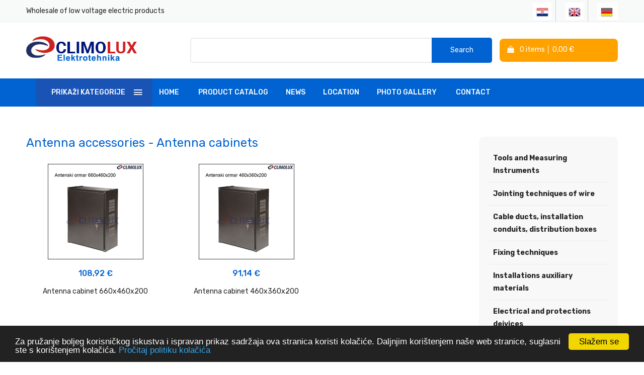

--- FILE ---
content_type: text/html
request_url: https://www.climolux.hr/en/product-catalog/antenna-cabinets/2965
body_size: 24732
content:
<!doctype html>
<html class="no-js" lang="en">

<head>
    <meta charset="utf-8">
    <meta http-equiv="x-ua-compatible" content="ie=edge">

  
<title>Antenna accessories - Antenna cabinets - CLIMOLUX-elektrotehnika</title>


<meta property="og:title" content="Antenna accessories - Antenna cabinets - CLIMOLUX-elektrotehnika" />
<meta property="og:type" content="article" />
<meta property="og:site_name" content="CLIMOLUX-elektrotehnika" />



    <meta name="description" content="">
    <meta name="viewport" content="width=device-width, initial-scale=1">
    <!-- Favicon -->
    <link rel="shortcut icon" type="image/x-icon" href="https://www.climolux.hr/assets/img/favicon.ico">

<!-- Fancybox CSS -->
<link rel="stylesheet" href="https://cdn.jsdelivr.net/npm/@fancyapps/ui/dist/fancybox.css" />

<!-- Fancybox JS -->
<script src="https://cdn.jsdelivr.net/npm/@fancyapps/ui/dist/fancybox.umd.js"></script>

    <!-- CSS
    ========================= -->


    <!-- Plugins CSS -->
    <link rel="stylesheet" href="https://www.climolux.hr/assets/css/plugins.css">

    <!-- Main Style CSS -->
    <link rel="stylesheet" href="https://www.climolux.hr/assets/css/style.css">


    <!-- Begin Cookie Consent plugin by Silktide - http://silktide.com/cookieconsent -->
<script type="text/javascript">
    window.cookieconsent_options = {"message":"Za pružanje boljeg korisničkog iskustva i ispravan prikaz sadržaja ova stranica koristi kolačiće. Daljnjim korištenjem naše web stranice, suglasni ste s korištenjem kolačića.","dismiss":"Slažem se","learnMore":"Pročitaj politiku kolačića","link":"http://www.climolux.hr/s/politika-kolacica/763","theme":"dark-bottom"};
</script>

<script type="text/javascript" src="//cdnjs.cloudflare.com/ajax/libs/cookieconsent2/1.0.10/cookieconsent.min.js"></script>
<!-- End Cookie Consent plugin -->
</head>

<body>

    <!--header area start-->
    <!--Offcanvas menu area start-->
    <div class="off_canvars_overlay">

    </div>
    <div class="Offcanvas_menu">
        <div class="container">
            <div class="row">
                <div class="col-12">
                    <div class="canvas_open">
                        <a href="javascript:void(0)"><i class="ion-navicon"></i></a>
                    </div>
                    <div class="Offcanvas_menu_wrapper">
                        <div class="canvas_close">
                            <a href="javascript:void(0)"><i class="ion-android-close"></i></a>
                        </div>

                        <div class="search_container">
                            <form action="https://www.climolux.hr/en/search" method="post" autocomplete="off">
                                <div class="search_box">
                                    <input value="" name="Upit" placeholder="" type="text">
                                    <button type="submit">Search</button>
                                </div>
                            </form>








                        </div>


                        <div id="menu" class="text-left ">
                            

  	 <ul class="offcanvas_main_menu">
      <li><a href="https://www.climolux.hr/en/">Home</a></li>
      <li><a href="https://www.climolux.hr/en/product-catalog">Product Catalog</a></li><li><a href="https://www.climolux.hr/en/news">News</a></li><li><a href="https://www.climolux.hr/en/location">Location</a></li><li><a href="https://www.climolux.hr/en/photo-gallery">Photo Gallery</a></li>


      <li><a href="https://www.climolux.hr/en/contact">Contact</a></li>
    </ul>



<ul class="chevron">


<li><a  class="subkt" href="https://www.climolux.hr/en/product-catalog/tools-and-measuring-instruments/229">Tools and Measuring Instruments</a></li>

<li><a  class="subkt" href="https://www.climolux.hr/en/product-catalog/jointing-techniques-of-wire/594">Jointing techniques of wire</a></li>

<li><a  class="subkt" href="https://www.climolux.hr/en/product-catalog/cable-ducts,-installation-conduits,-distribution-boxes/919">Cable ducts, installation conduits, distribution boxes</a></li>

<li><a  class="subkt" href="https://www.climolux.hr/en/product-catalog/fixing-techniques/656">Fixing techniques</a></li>

<li><a  class="subkt" href="https://www.climolux.hr/en/product-catalog/installations-auxiliary-materials/707">Installations auxiliary materials</a></li>

<li><a  class="subkt" href="https://www.climolux.hr/en/product-catalog/electrical-and-protections-deivices/1103">Electrical and protections deivices</a></li>

<li><a  class="subkt" href="https://www.climolux.hr/en/product-catalog/switches-and-sockets/653">Switches and sockets</a></li>

<li><a  class="subkt" href="https://www.climolux.hr/en/product-catalog/connection-devices/764">Connection devices</a></li>

<li><a  class="subkt" href="https://www.climolux.hr/en/product-catalog/distributions-boxes/699">Distributions boxes</a></li>

<li><a  class="subkt" href="https://www.climolux.hr/en/product-catalog/industrial-automation/235">Industrial automation</a></li>

<li><a  class="subkt" href="https://www.climolux.hr/en/product-catalog/energy-distribution/1315">Energy distribution</a></li>

<li><a  class="subkt" href="https://www.climolux.hr/en/product-catalog/lighting/630">Lighting</a></li>

<li><a  class="subkt" href="https://www.climolux.hr/en/product-catalog/light-sources/691">Light sources</a></li>

<li><a  class="subkt" href="https://www.climolux.hr/en/product-catalog/shrinking-technology/1313">Shrinking technology</a></li>

<li><a  class="subkt" href="https://www.climolux.hr/en/product-catalog/lightning-protection-accessories/812">Lightning protection accessories</a></li>

<li><a  class="subkt" href="https://www.climolux.hr/en/product-catalog/photovoltaic-systems-and-accessories/847">Photovoltaic systems and accessories</a></li>

<li><a  style="Background: #0063d1; color: white"  class="subkt" href="https://www.climolux.hr/en/product-catalog/antennas,-audio-video,-telecommunications/232">Antennas, audio-video, Telecommunications</a></li>

<li><a  href="https://www.climolux.hr/en/product-catalog/network-equipment/3194">Network equipment</a></li>

<li style="padding-left: 10px"><a  href="https://www.climolux.hr/en/product-catalog/communication-cabinets/3195">- Communication cabinets</a></li>


<li><a  href="https://www.climolux.hr/en/product-catalog/car-electrical/3041">Car electrical</a></li>

<li style="padding-left: 10px"><a  href="https://www.climolux.hr/en/product-catalog/car-antenna-connectors-and-adapters/3042">- Car antenna connectors and adapters</a></li>


<li><a  href="https://www.climolux.hr/en/product-catalog/batteries,-chargers,-rectifiers/3035">Batteries, chargers, rectifiers</a></li>

<li style="padding-left: 10px"><a  href="https://www.climolux.hr/en/product-catalog/network-ac-dc-adapter/3036">- Network AC-DC adapter</a></li>


<li><a  href="https://www.climolux.hr/en/product-catalog/car-fuses/3021">Car fuses</a></li>

<li style="padding-left: 10px"><a  href="https://www.climolux.hr/en/product-catalog/housings-for-car-fuses/3023">- Housings for car fuses</a></li>


<li style="padding-left: 10px"><a  href="https://www.climolux.hr/en/product-catalog/car-fuses-19mm/3022">- Car fuses 19mm</a></li>


<li><a  href="https://www.climolux.hr/en/product-catalog/audio-and-video-accessories/2966">Audio and Video accessories</a></li>

<li style="padding-left: 10px"><a  href="https://www.climolux.hr/en/product-catalog/speakon-connectors-and-cables/2973">- Speakon connectors and cables</a></li>


<li style="padding-left: 10px"><a  href="https://www.climolux.hr/en/product-catalog/audio-video-cables/2972">- Audio-Video cables</a></li>


<li style="padding-left: 10px"><a  href="https://www.climolux.hr/en/product-catalog/speaker-cable-and-connectors/2971">- Speaker cable and connectors</a></li>


<li style="padding-left: 10px"><a  href="https://www.climolux.hr/en/product-catalog/audio-video-adapters/2970">- Audio-Video adapters</a></li>


<li style="padding-left: 10px"><a  href="https://www.climolux.hr/en/product-catalog/audio-video-sockets/2969">- Audio-Video sockets</a></li>


<li style="padding-left: 10px"><a  href="https://www.climolux.hr/en/product-catalog/audio-video-plugs/2968">- Audio-Video plugs</a></li>


<li style="padding-left: 10px"><a  href="https://www.climolux.hr/en/product-catalog/hdmi-cables-and-adapters/2967">- HDMI cables and adapters</a></li>


<li><a  style="Background: #4e92de; color: white"  href="https://www.climolux.hr/en/product-catalog/antenna-accessories/2947">Antenna accessories</a></li>

<li style="padding-left: 10px"><a  style="font-weight: bold"  href="https://www.climolux.hr/en/product-catalog/antenna-cabinets/2965">- Antenna cabinets</a></li>


<li style="padding-left: 10px"><a  href="https://www.climolux.hr/en/product-catalog/digital-terrestrial-receivers/2964">- Digital terrestrial receivers</a></li>


<li style="padding-left: 10px"><a  href="https://www.climolux.hr/en/product-catalog/antenna-cable---coaxial-cables/2963">- Antenna cable - Coaxial cables</a></li>


<li style="padding-left: 10px"><a  href="https://www.climolux.hr/en/product-catalog/antenna-sockets/2962">- Antenna sockets</a></li>


<li style="padding-left: 10px"><a  href="https://www.climolux.hr/en/product-catalog/indoor-antennas/2961">- Indoor antennas</a></li>


<li style="padding-left: 10px"><a  href="https://www.climolux.hr/en/product-catalog/antenna-amplifiers/2960">- Antenna amplifiers</a></li>


<li style="padding-left: 10px"><a  href="https://www.climolux.hr/en/product-catalog/multiswitch/2959">- Multiswitch</a></li>


<li style="padding-left: 10px"><a  href="https://www.climolux.hr/en/product-catalog/antenna-power-supplies/2958">- Antenna power supplies</a></li>


<li style="padding-left: 10px"><a  href="https://www.climolux.hr/en/product-catalog/antenna-coupling-connectors/2957">- Antenna coupling connectors</a></li>


<li style="padding-left: 10px"><a  href="https://www.climolux.hr/en/product-catalog/diseqc-switches/2956">- Diseqc switches</a></li>


<li style="padding-left: 10px"><a  href="https://www.climolux.hr/en/product-catalog/antenna-combiner/2955">- Antenna combiner</a></li>


<li style="padding-left: 10px"><a  href="https://www.climolux.hr/en/product-catalog/antenna-rf-distributor/2954">- Antenna RF distributor</a></li>


<li style="padding-left: 10px"><a  href="https://www.climolux.hr/en/product-catalog/antenna-splitters/2950">- Antenna splitters</a></li>


<li style="padding-left: 10px"><a  href="https://www.climolux.hr/en/product-catalog/terrestrial-antennas/2949">- Terrestrial antennas</a></li>


<li style="padding-left: 10px"><a  href="https://www.climolux.hr/en/product-catalog/antenna-brackets-and-fixings/2948">- Antenna brackets and fixings</a></li>


<li><a  href="https://www.climolux.hr/en/product-catalog/telephone-accessories/2944">Telephone accessories</a></li>

<li style="padding-left: 10px"><a  href="https://www.climolux.hr/en/product-catalog/telecommunication-cabinets/2953">- Telecommunication cabinets</a></li>


<li style="padding-left: 10px"><a  href="https://www.climolux.hr/en/product-catalog/telecommunications-sockets/2952">- Telecommunications sockets</a></li>


<li style="padding-left: 10px"><a  href="https://www.climolux.hr/en/product-catalog/telecommunication-cables/2951">- Telecommunication cables</a></li>


<li style="padding-left: 10px"><a  href="https://www.climolux.hr/en/product-catalog/telephone-plugs-and-sockets/2946">- Telephone plugs and sockets</a></li>


<li style="padding-left: 10px"><a  href="https://www.climolux.hr/en/product-catalog/phone-splitters-and-coupling/2945">- Phone splitters and coupling</a></li>


<li><a  class="subkt" href="https://www.climolux.hr/en/product-catalog/sports-equipment-and-clothing/1544">Sports equipment and clothing</a></li>

</ul>









                        </div>
                    </div>
                </div>
            </div>
        </div>
    </div>
    <!--Offcanvas menu area end-->

    <header>
        <div class="main_header">
            <!--header top start-->
            <div class="header_top">
                <div class="container">
                    <div class="row align-items-center">
                        <div class="col-lg-6 col-md-6">
                            <div class="support_info">
                                <p>Wholesale of low voltage electric products</p>
                            </div>
                        </div>
                        <div class="col-lg-6 col-md-6">
                            <div class="top_right text-right">
                             
<ul class="top-bar-social right">
<li style="border-right: 1px solid #cecece"><a href="https://www.climolux.hr/"><img src="https://www.climolux.hr/images/hr.png"/></a></li>
<li style="border-right: 1px solid #cecece"><a href="https://www.climolux.hr/en/"><img src="https://www.climolux.hr/images/eng.png"/></a></li>
<li><a href="https://www.climolux.hr/de/"><img src="https://www.climolux.hr/images/ger.png"/></a></li>
</ul>

                            </div>
                        </div>
                    </div>
                </div>
            </div>
            <!--header top start-->

            <!--header middel start-->
            <div class="header_middle">
                <div class="container">
                    <div class="row align-items-center">
                        <div class="col-lg-3 col-md-6">
                            <div class="logo">
                                <a href="https://www.climolux.hr/"><img src="https://www.climolux.hr/assets/img/logo/logo.png" alt=""></a>
                            </div>
                        </div>
                        <div class="col-lg-9 col-md-6">
                            <div class="middel_right">
                                <div class="search_container" >
                                    <form action="https://www.climolux.hr/en/search" method="post" autocomplete="off">
                                        <div class="search_box">
                                             <input value="" name="Upit" placeholder="" type="text">
                                            <button type="submit">Search</button>
                                        </div>
                                    </form>

                                </div>

                                <div class="middel_right_info shopping-cart">
<a href="https://www.climolux.hr/en/cart"><span class="wrap" id="wrap"><span id="cart">

<i class="fa fa-shopping-bag" style="margin-right: 8px" aria-hidden="true"></i> 0 items &#9474;  0,00 €</span></span></a>
                                </div>


                            </div>
                        </div>
                    </div>
                </div>
            </div>
            <!--header middel end-->

            <!--header bottom satrt-->
            <div class="main_menu_area">
                <div class="container">
                    <div class="row align-items-center">
                        <div class="col-lg-12 col-md-12">
                            <div class="main_menu menu_position">














  <div class="categories_menu" style="display: inline-block; width: 20%; margin-right: 10px">
                                <div class="categories_title">
                                    <h2 class="categori_toggle">PRIKAŽI KATEGORIJE</h2>
                                </div>
                                <div class="categories_menu_toggle" >
                                    <ul>





                                        <li class="menu_item_children"><a href="https://www.climolux.hr/en/product-catalog/tools-and-measuring-instruments/229">Tools and Measuring Instruments <i
                                                    class="fa fa-angle-right"></i></a>

      


<ul class="categories_mega_menu">



  <li class="menu_item_children"><a href="https://www.climolux.hr/en/product-catalog/hand-tools/1403">Hand tools</a>




      <ul class="categorie_sub_menu">
      
          <li><a href="https://www.climolux.hr/en/product-catalog/wrenches/3094">Wrenches</a></li>
      
          <li><a href="https://www.climolux.hr/en/product-catalog/hammer/2935">Hammer</a></li>
      
          <li><a href="https://www.climolux.hr/en/product-catalog/multifunctional-pliers/3159">Multifunctional pliers</a></li>
      
          <li><a href="https://www.climolux.hr/en/product-catalog/cartridge-gun/3103">Cartridge gun</a></li>
      
          <li><a href="https://www.climolux.hr/en/product-catalog/cable-pulling-systems/3106">Cable pulling systems</a></li>
      
          <li><a href="https://www.climolux.hr/en/product-catalog/multifunctional-wrenches/3157">Multifunctional wrenches</a></li>
          
      </ul>




  </li>





  <li class="menu_item_children"><a href="https://www.climolux.hr/en/product-catalog/press-and-crimping-pliers/2680">Press and crimping pliers</a>




      <ul class="categorie_sub_menu">
      
          <li><a href="https://www.climolux.hr/en/product-catalog/crimping-pliers-for-insulated-terminals/2681">Crimping pliers for insulated terminals</a></li>
      
          <li><a href="https://www.climolux.hr/en/product-catalog/crimping-pliers-for-non-insulated-terminals/2684">Crimping pliers for non-insulated terminals</a></li>
      
          <li><a href="https://www.climolux.hr/en/product-catalog/crimping-pliers-for-non-insulated-flat-connectors/2685">Crimping pliers for non-insulated flat connectors</a></li>
      
          <li><a href="https://www.climolux.hr/en/product-catalog/hydraulic-crimping-tools/2686">Hydraulic crimping tools</a></li>
      
          <li><a href="https://www.climolux.hr/en/product-catalog/electro-hydraulic-crimping-tools/2782">Electro-hydraulic crimping tools</a></li>
      
          <li><a href="https://www.climolux.hr/en/product-catalog/crimping-dies-for-plier-hk-400-c130l/3091">Crimping dies for plier HK-400-C130L</a></li>
      
          <li><a href="https://www.climolux.hr/en/product-catalog/crimping-dies-for-plier-hk-400-c120f/3090">Crimping dies for plier HK-400-C120F</a></li>
      
          <li><a href="https://www.climolux.hr/en/product-catalog/crimping-dies-for-plier-hk-240-d52f/3089">Crimping dies for plier HK-240-D52F</a></li>
      
          <li><a href="https://www.climolux.hr/en/product-catalog/crimping-dies-for-plier--hk-185d51/3088">Crimping dies for plier  HK-185D51</a></li>
      
          <li><a href="https://www.climolux.hr/en/product-catalog/pliers-for-communication-cables/3015">Pliers for communication cables</a></li>
      
          <li><a href="https://www.climolux.hr/en/product-catalog/crimping-pliers-for-end-sleeves/2799">Crimping pliers for end sleeves</a></li>
      
          <li><a href="https://www.climolux.hr/en/product-catalog/stripping-and-cutting-tool/2771">Stripping and cutting tool</a></li>
      
          <li><a href="https://www.climolux.hr/en/product-catalog/cable-tie-stretcher-and-cutter/2976">Cable tie stretcher and cutter</a></li>
      
          <li><a href="https://www.climolux.hr/en/product-catalog/pliers-for-crimping-coaxial-connectors/3013">Pliers for crimping coaxial connectors</a></li>
          
      </ul>




  </li>





  <li class="menu_item_children"><a href="https://www.climolux.hr/en/product-catalog/grinding-and-cutting-tools/2688">Grinding and cutting tools</a>




      <ul class="categorie_sub_menu">
      
          <li><a href="https://www.climolux.hr/en/product-catalog/scalpels-and-knives/2689">Scalpels and knives</a></li>
      
          <li><a href="https://www.climolux.hr/en/product-catalog/drill-bit/3167">Drill bit</a></li>
      
          <li><a href="https://www.climolux.hr/en/product-catalog/core-drill-bit/3149">Core drill bit</a></li>
          
      </ul>




  </li>





  <li class="menu_item_children"><a href="https://www.climolux.hr/en/product-catalog/battery-tools/3137">Battery tools</a>




      <ul class="categorie_sub_menu">
      
          <li><a href="https://www.climolux.hr/en/product-catalog/cordless-drill/3139">Cordless drill</a></li>
      
          <li><a href="https://www.climolux.hr/en/product-catalog/cordless-grinders/3140">Cordless grinders</a></li>
      
          <li><a href="https://www.climolux.hr/en/product-catalog/battery-saws/3141">Battery saws</a></li>
      
          <li><a href="https://www.climolux.hr/en/product-catalog/battery-and-charger/3138">Battery and charger</a></li>
          
      </ul>




  </li>





  <li class="menu_item_children"><a href="https://www.climolux.hr/en/product-catalog/tools-insulated-1000v/2856">Tools insulated 1000V</a>




      <ul class="categorie_sub_menu">
      
          <li><a href="https://www.climolux.hr/en/product-catalog/screwdrivers-insulated-pozidriv-pz-1000v/2857">Screwdrivers insulated pozidriv PZ 1000V</a></li>
      
          <li><a href="https://www.climolux.hr/en/product-catalog/pliers-insulated-1000v/2858">Pliers insulated 1000V</a></li>
      
          <li><a href="https://www.climolux.hr/en/product-catalog/screwdrivers-insulated-1000v,-cd-series/3187">Screwdrivers insulated 1000V, CD series</a></li>
          
      </ul>




  </li>





  <li class="menu_item_children"><a href="https://www.climolux.hr/en/product-catalog/soldering-irons-and-soldering-stations/3092">Soldering irons and soldering stations</a>




      <ul class="categorie_sub_menu">
      
          <li><a href="https://www.climolux.hr/en/product-catalog/soldering-irons/3093">Soldering irons</a></li>
          
      </ul>




  </li>





  <li class="menu_item_children"><a href="https://www.climolux.hr/en/product-catalog/voltage-testers/3044">Voltage testers</a>





  </li>





  <li class="menu_item_children"><a href="https://www.climolux.hr/en/product-catalog/measuring-instruments/3204">Measuring instruments</a>




      <ul class="categorie_sub_menu">
      
          <li><a href="https://www.climolux.hr/en/product-catalog/multimeters/3205">Multimeters</a></li>
      
          <li><a href="https://www.climolux.hr/en/product-catalog/energy-meters/3206">Energy meters</a></li>
          
      </ul>




  </li>







</ul>





                                        </li>
 

                                        <li class="menu_item_children"><a href="https://www.climolux.hr/en/product-catalog/jointing-techniques-of-wire/594">Jointing techniques of wire <i
                                                    class="fa fa-angle-right"></i></a>

      


<ul class="categories_mega_menu">



  <li class="menu_item_children"><a href="https://www.climolux.hr/en/product-catalog/ring-terminals/948">Ring terminals</a>




      <ul class="categorie_sub_menu">
      
          <li><a href="https://www.climolux.hr/en/product-catalog/ring-terminals---uninsulated/2690">Ring terminals - uninsulated</a></li>
      
          <li><a href="https://www.climolux.hr/en/product-catalog/ring-terminals---insulated/2691">Ring terminals - insulated</a></li>
      
          <li><a href="https://www.climolux.hr/en/product-catalog/screw-type-ring-terminal/2698">Screw-type ring terminal</a></li>
      
          <li><a href="https://www.climolux.hr/en/product-catalog/ring-tube-terminal-cl/2772">Ring-tube terminal CL</a></li>
      
          <li><a href="https://www.climolux.hr/en/product-catalog/ring-tube-terminal-clh/3086">Ring-tube terminal CLH</a></li>
      
          <li><a href="https://www.climolux.hr/en/product-catalog/ring-terminals-al-cu---aluminij-cooper/2781">Ring terminals Al-Cu - aluminij-cooper</a></li>
      
          <li><a href="https://www.climolux.hr/en/product-catalog/ring-terminals-al---aluminij/2784">Ring terminals Al - aluminij</a></li>
      
          <li><a href="https://www.climolux.hr/en/product-catalog/open-ring-terminal/3012">Open Ring terminal</a></li>
          
      </ul>




  </li>





  <li class="menu_item_children"><a href="https://www.climolux.hr/en/product-catalog/fork-terminals/1326">Fork terminals</a>




      <ul class="categorie_sub_menu">
      
          <li><a href="https://www.climolux.hr/en/product-catalog/fork-terminals---uninsulated/2694">Fork terminals - uninsulated</a></li>
      
          <li><a href="https://www.climolux.hr/en/product-catalog/fork-terminals---insulated/2695">Fork terminals - insulated</a></li>
          
      </ul>




  </li>





  <li class="menu_item_children"><a href="https://www.climolux.hr/en/product-catalog/pin-terminals/1327">Pin terminals</a>




      <ul class="categorie_sub_menu">
      
          <li><a href="https://www.climolux.hr/en/product-catalog/pin-terminals---uninsulated/2696">Pin terminals - uninsulated</a></li>
      
          <li><a href="https://www.climolux.hr/en/product-catalog/pin-terminals---insulated/2697">Pin terminals - insulated</a></li>
          
      </ul>




  </li>





  <li class="menu_item_children"><a href="https://www.climolux.hr/en/product-catalog/round-faston-connector/2723">Round faston connector</a>





  </li>





  <li class="menu_item_children"><a href="https://www.climolux.hr/en/product-catalog/butt-connectors/2724">Butt connectors</a>




      <ul class="categorie_sub_menu">
      
          <li><a href="https://www.climolux.hr/en/product-catalog/butt-connectors---non-insulated/2726">Butt connectors - non-insulated</a></li>
      
          <li><a href="https://www.climolux.hr/en/product-catalog/butt-connectors---insulated/2725">Butt connectors - insulated</a></li>
      
          <li><a href="https://www.climolux.hr/en/product-catalog/shrink-butt-connectors/2727">Shrink Butt connectors</a></li>
      
          <li><a href="https://www.climolux.hr/en/product-catalog/heat-shrink-solder-connectors/2869">Heat Shrink Solder Connectors</a></li>
          
      </ul>




  </li>





  <li class="menu_item_children"><a href="https://www.climolux.hr/en/product-catalog/flat-plug-connector,-non-insulated/2755">Flat plug connector, non-insulated</a>




      <ul class="categorie_sub_menu">
      
          <li><a href="https://www.climolux.hr/en/product-catalog/flat-receptacle-non-insulated/2758">Flat receptacle non-insulated</a></li>
      
          <li><a href="https://www.climolux.hr/en/product-catalog/flat-plug,-non-insulated/2759">Flat plug, non-insulated</a></li>
      
          <li><a href="https://www.climolux.hr/en/product-catalog/plug-in-distributor-non-insulated/2760">Plug-in distributor non-insulated</a></li>
      
          <li><a href="https://www.climolux.hr/en/product-catalog/spade-connector-non-insulated/2761">Spade connector non-insulated</a></li>
      
          <li><a href="https://www.climolux.hr/en/product-catalog/insulating-sleeve/2762">Insulating sleeve</a></li>
          
      </ul>




  </li>





  <li class="menu_item_children"><a href="https://www.climolux.hr/en/product-catalog/flat-plug-connector,-insulated/2757">Flat plug connector, insulated</a>




      <ul class="categorie_sub_menu">
      
          <li><a href="https://www.climolux.hr/en/product-catalog/flat-receptacle-insulated/2763">Flat receptacle insulated</a></li>
      
          <li><a href="https://www.climolux.hr/en/product-catalog/flat-plug,-insulated/2764">Flat plug, insulated</a></li>
      
          <li><a href="https://www.climolux.hr/en/product-catalog/plug-in-distributor-insulated/2765">Plug-in distributor insulated</a></li>
      
          <li><a href="https://www.climolux.hr/en/product-catalog/flat-receptacle-full-insulated/2766">Flat receptacle full insulated</a></li>
          
      </ul>




  </li>





  <li class="menu_item_children"><a href="https://www.climolux.hr/en/product-catalog/end-sleeves/2767">End sleeves</a>




      <ul class="categorie_sub_menu">
      
          <li><a href="https://www.climolux.hr/en/product-catalog/end-sleeves-non-insulated/2768">End sleeves non-insulated</a></li>
      
          <li><a href="https://www.climolux.hr/en/product-catalog/end-sleeves-insulated/2769">End sleeves insulated</a></li>
      
          <li><a href="https://www.climolux.hr/en/product-catalog/twin-end-sleeves-insulated/2770">Twin-end sleeves insulated</a></li>
          
      </ul>




  </li>





  <li class="menu_item_children"><a href="https://www.climolux.hr/en/product-catalog/push-in-wire-connectors/1627">Push-in wire connectors</a>




      <ul class="categorie_sub_menu">
      
          <li><a href="https://www.climolux.hr/en/product-catalog/push-in-wire-connectors-bv-p/3034">Push-in wire connectors BV-P</a></li>
      
          <li><a href="https://www.climolux.hr/en/product-catalog/push-in-wire-connectors-bv-pf/3052">Push-in wire connectors BV-PF</a></li>
      
          <li><a href="https://www.climolux.hr/en/product-catalog/push-in-wire-connectors-bv-p-olc/3146">Push-in wire connectors BV-P OLC</a></li>
      
          <li><a href="https://www.climolux.hr/en/product-catalog/push-in-wire-connectors-bvs-tt/3147">Push-in wire connectors BVS-TT</a></li>
      
          <li><a href="https://www.climolux.hr/en/product-catalog/push-in-wire-connectors-bvs-ovop/3148">Push-in wire connectors BVS-OVOP</a></li>
      
          <li><a href="https://www.climolux.hr/en/product-catalog/push-in-wire-connectors-bvs-ovoft/3152">Push-in wire connectors BVS-OVOFT</a></li>
      
          <li><a href="https://www.climolux.hr/en/product-catalog/gel-boxes-waterproof/3150">GEL boxes waterproof</a></li>
      
          <li><a href="https://www.climolux.hr/en/product-catalog/push-in-wire-connectors-bvs-rvogtt/3153">Push-in wire connectors BVS-RVOGTT</a></li>
      
          <li><a href="https://www.climolux.hr/en/product-catalog/scotch-lock-quick-connector-bvb/3155">Scotch lock quick connector BVB</a></li>
      
          <li><a href="https://www.climolux.hr/en/product-catalog/wire-nuts-bvs-fm/3156">Wire nuts BVS-FM</a></li>
          
      </ul>




  </li>





  <li class="menu_item_children"><a href="https://www.climolux.hr/en/product-catalog/screw-terminals/2941">Screw terminals</a>




      <ul class="categorie_sub_menu">
      
          <li><a href="https://www.climolux.hr/en/product-catalog/luster-terminal-h-profil/3164">Luster terminal H-profil</a></li>
      
          <li><a href="https://www.climolux.hr/en/product-catalog/luster-terminal-h-profil-with-clamp-plate/3165">Luster terminal H-profil with clamp plate</a></li>
      
          <li><a href="https://www.climolux.hr/en/product-catalog/luster-terminal-u-profil/3166">Luster terminal U-profil</a></li>
      
          <li><a href="https://www.climolux.hr/en/product-catalog/main-line-branch-terminals-fls/2942">Main line branch terminals FLS</a></li>
      
          <li><a href="https://www.climolux.hr/en/product-catalog/main-line-branch-terminals-fleal/2943">Main line branch terminals FLEAL</a></li>
      
          <li><a href="https://www.climolux.hr/en/product-catalog/split-bolt-connector/3096">Split bolt connector</a></li>
          
      </ul>




  </li>





  <li class="menu_item_children"><a href="https://www.climolux.hr/en/product-catalog/busbars-and-terminals/2801">Busbars and terminals</a>




      <ul class="categorie_sub_menu">
      
          <li><a href="https://www.climolux.hr/en/product-catalog/busbar-isolated/2802">Busbar isolated</a></li>
      
          <li><a href="https://www.climolux.hr/en/product-catalog/pe-n-rails/2803">PE/N rails</a></li>
      
          <li><a href="https://www.climolux.hr/en/product-catalog/busbar-terminal-isolated/2804">Busbar terminal isolated</a></li>
          
      </ul>




  </li>





  <li class="menu_item_children"><a href="https://www.climolux.hr/en/product-catalog/industrial-din-rail-terminal-blocks/3154">Industrial DIN Rail Terminal Blocks</a>




      <ul class="categorie_sub_menu">
      
          <li><a href="https://www.climolux.hr/en/product-catalog/industrial-screw-type-din-rail-terminal-block--tska/3171">Industrial screw type DIN Rail Terminal Block- TSKA</a></li>
      
          <li><a href="https://www.climolux.hr/en/product-catalog/accessories-for-din-rail-terminal-block--tska/3172">Accessories for DIN Rail Terminal Block- TSKA</a></li>
      
          <li><a href="https://www.climolux.hr/en/product-catalog/industrial-screwless-type-din-rail-terminal-block--tskb/3173">Industrial screwless type DIN Rail Terminal Block- TSKB</a></li>
          
      </ul>




  </li>





  <li class="menu_item_children"><a href="https://www.climolux.hr/en/product-catalog/crocodile-clips/3168">Crocodile clips</a>





  </li>







</ul>





                                        </li>
 

                                        <li class="menu_item_children"><a href="https://www.climolux.hr/en/product-catalog/cable-ducts,-installation-conduits,-distribution-boxes/919">Cable ducts, installation conduits, distribution boxes <i
                                                    class="fa fa-angle-right"></i></a>

      


<ul class="categories_mega_menu">



  <li class="menu_item_children"><a href="https://www.climolux.hr/en/product-catalog/cable-canals---trunking-system/2699">Cable canals - Trunking system</a>




      <ul class="categorie_sub_menu">
      
          <li><a href="https://www.climolux.hr/en/product-catalog/pvc-cable-canals---trunking-system/2700">PVC cable canals - Trunking system</a></li>
      
          <li><a href="https://www.climolux.hr/en/product-catalog/self-adhesive-cable-kanals/2701">Self-adhesive cable kanals</a></li>
      
          <li><a href="https://www.climolux.hr/en/product-catalog/floor-cable-canals,-trunking-systems/2702">Floor cable canals, trunking systems</a></li>
      
          <li><a href="https://www.climolux.hr/en/product-catalog/parapet-canals---office-trunking/2703">Parapet canals - office trunking</a></li>
      
          <li><a href="https://www.climolux.hr/en/product-catalog/perforated-cabel-canals/2704">Perforated cabel canals</a></li>
      
          <li><a href="https://www.climolux.hr/en/product-catalog/metal-cable-tray/2705">Metal cable tray</a></li>
          
      </ul>




  </li>





  <li class="menu_item_children"><a href="https://www.climolux.hr/en/product-catalog/installation-pipes/2709">Installation pipes</a>




      <ul class="categorie_sub_menu">
      
          <li><a href="https://www.climolux.hr/en/product-catalog/conduits-for-flush-mounted-installations/2710">Conduits for flush-mounted installations</a></li>
      
          <li><a href="https://www.climolux.hr/en/product-catalog/installation-pipes---self-extinguishing/2711">Installation pipes - self-extinguishing</a></li>
      
          <li><a href="https://www.climolux.hr/en/product-catalog/pipes-for-concrete-installation/2712">Pipes for concrete installation</a></li>
      
          <li><a href="https://www.climolux.hr/en/product-catalog/spiral-corrugated-conduit---kaoflex/2713">Spiral corrugated conduit - KAOFLEX</a></li>
      
          <li><a href="https://www.climolux.hr/en/product-catalog/flexible-steel-tubes---sapa/2714">Flexible steel tubes - SAPA</a></li>
      
          <li><a href="https://www.climolux.hr/en/product-catalog/corrugated-conduit---novotub/2715">Corrugated conduit - NOVOTUB</a></li>
      
          <li><a href="https://www.climolux.hr/en/product-catalog/rigid-installations-straight-conduit---pnt/2716">Rigid installations straight conduit - PNT</a></li>
      
          <li><a href="https://www.climolux.hr/en/product-catalog/corrugated-tube-nw---slitted/3193">Corrugated tube NW - slitted</a></li>
      
          <li><a href="https://www.climolux.hr/en/product-catalog/accessories-for-installation-pipes/3016">Accessories for Installation pipes</a></li>
          
      </ul>




  </li>





  <li class="menu_item_children"><a href="https://www.climolux.hr/en/product-catalog/flush-mounting-boxes/2732">Flush mounting boxes</a>




      <ul class="categorie_sub_menu">
      
          <li><a href="https://www.climolux.hr/en/product-catalog/flush-mounting-junctions-boxes/2733">Flush mounting junctions boxes</a></li>
      
          <li><a href="https://www.climolux.hr/en/product-catalog/installations-boxes-for-rigips/2734">Installations boxes for Rigips</a></li>
      
          <li><a href="https://www.climolux.hr/en/product-catalog/flush-mounting-modular-boxes/2735">Flush mounting modular boxes</a></li>
      
          <li><a href="https://www.climolux.hr/en/product-catalog/boxes-for-concrete-installation/2736">Boxes for concrete installation</a></li>
      
          <li><a href="https://www.climolux.hr/en/product-catalog/accessories-for-flush-mounting-boxes/2737">Accessories for flush mounting boxes</a></li>
          
      </ul>




  </li>





  <li class="menu_item_children"><a href="https://www.climolux.hr/en/product-catalog/surface-mounted-boxes/2738">Surface mounted boxes</a>




      <ul class="categorie_sub_menu">
      
          <li><a href="https://www.climolux.hr/en/product-catalog/surface-mounted-junction-boxes/2739">Surface-mounted junction boxes</a></li>
      
          <li><a href="https://www.climolux.hr/en/product-catalog/surface-mounted-distribution-boxes/2740">Surface-mounted distribution boxes</a></li>
      
          <li><a href="https://www.climolux.hr/en/product-catalog/junction-boxes---flex/2741">Junction boxes - FLEX</a></li>
      
          <li><a href="https://www.climolux.hr/en/product-catalog/high-cover-boxes/2742">High cover boxes</a></li>
          
      </ul>




  </li>







</ul>





                                        </li>
 

                                        <li class="menu_item_children"><a href="https://www.climolux.hr/en/product-catalog/fixing-techniques/656">Fixing techniques <i
                                                    class="fa fa-angle-right"></i></a>

      


<ul class="categories_mega_menu">



  <li class="menu_item_children"><a href="https://www.climolux.hr/en/product-catalog/plugs-and-screws/1003">Plugs and screws</a>




      <ul class="categorie_sub_menu">
      
          <li><a href="https://www.climolux.hr/en/product-catalog/dowel-and-screw---universal/3127">Dowel and screw - universal</a></li>
      
          <li><a href="https://www.climolux.hr/en/product-catalog/dowel-and-screw-for-cavity/2916">Dowel and screw for cavity</a></li>
      
          <li><a href="https://www.climolux.hr/en/product-catalog/wedge-anchors,-fixing-anchors/3037">Wedge anchors, Fixing anchors</a></li>
      
          <li><a href="https://www.climolux.hr/en/product-catalog/hook-screws/3039">Hook screws</a></li>
      
          <li><a href="https://www.climolux.hr/en/product-catalog/self-tapping-screws/3143">Self-tapping screws</a></li>
      
          <li><a href="https://www.climolux.hr/en/product-catalog/screw-for-plasterboard/3142">Screw for plasterboard</a></li>
      
          <li><a href="https://www.climolux.hr/en/product-catalog/hook-bolts-vk-mz/3031">Hook Bolts VK-MZ</a></li>
      
          <li><a href="https://www.climolux.hr/en/product-catalog/dowels-for-plasterboard/3087">Dowels for plasterboard</a></li>
      
          <li><a href="https://www.climolux.hr/en/product-catalog/steel-dowel/3144">Steel dowel</a></li>
          
      </ul>




  </li>





  <li class="menu_item_children"><a href="https://www.climolux.hr/en/product-catalog/clamps-and-brackets-for-cables-and-pipes/1002">Clamps and brackets for cables and pipes</a>




      <ul class="categorie_sub_menu">
      
          <li><a href="https://www.climolux.hr/en/product-catalog/nail-clips/2728">Nail clips</a></li>
      
          <li><a href="https://www.climolux.hr/en/product-catalog/cable-clam-plastic/2939">Cable Clam plastic</a></li>
      
          <li><a href="https://www.climolux.hr/en/product-catalog/cable-clips-and-clamps/3196">Cable clips and clamps</a></li>
      
          <li><a href="https://www.climolux.hr/en/product-catalog/steel-clip/2938">Steel clip</a></li>
          
      </ul>




  </li>





  <li class="menu_item_children"><a href="https://www.climolux.hr/en/product-catalog/cable-ties/2743">Cable ties</a>




      <ul class="categorie_sub_menu">
      
          <li><a href="https://www.climolux.hr/en/product-catalog/cable-ties-regular/2744">Cable ties regular</a></li>
      
          <li><a href="https://www.climolux.hr/en/product-catalog/colored-cabel-ties/2745">Colored Cabel ties</a></li>
      
          <li><a href="https://www.climolux.hr/en/product-catalog/cable-ties-beaded/2746">Cable ties beaded</a></li>
      
          <li><a href="https://www.climolux.hr/en/product-catalog/cable-ties-with-stainless-steel-tongue/2747">Cable ties with stainless steel tongue</a></li>
      
          <li><a href="https://www.climolux.hr/en/product-catalog/cable-ties-cs/3136">Cable ties CS</a></li>
      
          <li><a href="https://www.climolux.hr/en/product-catalog/cable-ties-clip/3135">Cable ties CLIP</a></li>
      
          <li><a href="https://www.climolux.hr/en/product-catalog/metal-cable-ties/2979">Metal cable ties</a></li>
      
          <li><a href="https://www.climolux.hr/en/product-catalog/cable-ties-with-velcro-fastener/2980">Cable ties with Velcro fastener</a></li>
      
          <li><a href="https://www.climolux.hr/en/product-catalog/dowels-for-cable-ties/2937">Dowels for cable ties</a></li>
      
          <li><a href="https://www.climolux.hr/en/product-catalog/cable-base-self-adhesive-for-cable-ties/2977">Cable base self-adhesive for cable ties</a></li>
      
          <li><a href="https://www.climolux.hr/en/product-catalog/screw-base-for-cable-ties/2978">Screw base for cable ties</a></li>
          
      </ul>




  </li>





  <li class="menu_item_children"><a href="https://www.climolux.hr/en/product-catalog/mounting-din-rails-and-accessories/1457">Mounting DIN rails and accessories</a>





  </li>





  <li class="menu_item_children"><a href="https://www.climolux.hr/en/product-catalog/perforated-tape/2936">Perforated tape</a>





  </li>





  <li class="menu_item_children"><a href="https://www.climolux.hr/en/product-catalog/metal-tensioners-and-clamps/1629">Metal tensioners and clamps</a>




      <ul class="categorie_sub_menu">
      
          <li><a href="https://www.climolux.hr/en/product-catalog/wire-rope-clamps/3032">Wire rope clamps</a></li>
      
          <li><a href="https://www.climolux.hr/en/product-catalog/carabineer---snap-link/3038">Carabineer - snap link</a></li>
          
      </ul>




  </li>





  <li class="menu_item_children"><a href="https://www.climolux.hr/en/product-catalog/coupling-and-suspension-accessories-for-overhead-lines/910">Coupling and suspension accessories for overhead lines</a>




      <ul class="categorie_sub_menu">
      
          <li><a href="https://www.climolux.hr/en/product-catalog/tensioning-accessories-for-catenary/3027">Tensioning accessories for catenary</a></li>
          
      </ul>




  </li>





  <li class="menu_item_children"><a href="https://www.climolux.hr/en/product-catalog/wall-mounted-metal-air-conditioner-mounting-bracket/3100">Wall mounted metal air conditioner mounting bracket</a>





  </li>





  <li class="menu_item_children"><a href="https://www.climolux.hr/en/product-catalog/chains-and-wire-rope/2669">Chains and wire rope</a>





  </li>





  <li class="menu_item_children"><a href="https://www.climolux.hr/en/product-catalog/fastening-accessories/3158">Fastening accessories</a>





  </li>







</ul>





                                        </li>
 

                                        <li class="menu_item_children"><a href="https://www.climolux.hr/en/product-catalog/installations-auxiliary-materials/707">Installations auxiliary materials <i
                                                    class="fa fa-angle-right"></i></a>

      


<ul class="categories_mega_menu">



  <li class="menu_item_children"><a href="https://www.climolux.hr/en/product-catalog/tapes-/708">Tapes </a>




      <ul class="categorie_sub_menu">
      
          <li><a href="https://www.climolux.hr/en/product-catalog/insulating-tapes/2748">Insulating tapes</a></li>
      
          <li><a href="https://www.climolux.hr/en/product-catalog/textile-tapes/2749">Textile tapes</a></li>
      
          <li><a href="https://www.climolux.hr/en/product-catalog/self-vulcanizing-tapes-/2750">Self vulcanizing tapes </a></li>
      
          <li><a href="https://www.climolux.hr/en/product-catalog/special-tapes/2751">Special tapes</a></li>
      
          <li><a href="https://www.climolux.hr/en/product-catalog/warning-tapes/2752">Warning tapes</a></li>
      
          <li><a href="https://www.climolux.hr/en/product-catalog/masking-tapes/3169">Masking tapes</a></li>
      
          <li><a href="https://www.climolux.hr/en/product-catalog/anti-slip-tapes/3170">Anti-slip tapes</a></li>
          
      </ul>




  </li>





  <li class="menu_item_children"><a href="https://www.climolux.hr/en/product-catalog/cable-glands/1520">Cable glands</a>




      <ul class="categorie_sub_menu">
      
          <li><a href="https://www.climolux.hr/en/product-catalog/cable-glands-pg/2790">Cable glands PG</a></li>
      
          <li><a href="https://www.climolux.hr/en/product-catalog/metal-cable-glands-pg/2791">Metal cable glands PG</a></li>
      
          <li><a href="https://www.climolux.hr/en/product-catalog/cable-glands-mg---metric/2788">Cable glands MG - Metric</a></li>
      
          <li><a href="https://www.climolux.hr/en/product-catalog/metal-cable-glands-mg---metric/2789">Metal cable glands MG - Metric</a></li>
      
          <li><a href="https://www.climolux.hr/en/product-catalog/cable-gland-with-strain-relief/2792">Cable Gland with strain relief</a></li>
      
          <li><a href="https://www.climolux.hr/en/product-catalog/glands-for-spiral-corrugated-conduit/2793">Glands for Spiral corrugated conduit</a></li>
      
          <li><a href="https://www.climolux.hr/en/product-catalog/nuts-for-cable-glands/2794">Nuts for cable glands</a></li>
      
          <li><a href="https://www.climolux.hr/en/product-catalog/blind-plugs-for-cable-glands/2795">Blind plugs for cable glands</a></li>
      
          <li><a href="https://www.climolux.hr/en/product-catalog/reducing-ring/2785">Reducing ring</a></li>
      
          <li><a href="https://www.climolux.hr/en/product-catalog/rubber-gland/2796">Rubber gland</a></li>
      
          <li><a href="https://www.climolux.hr/en/product-catalog/cable-connector/2797">Cable connector</a></li>
          
      </ul>




  </li>





  <li class="menu_item_children"><a href="https://www.climolux.hr/en/product-catalog/warning-labels/2753">Warning labels</a>





  </li>





  <li class="menu_item_children"><a href="https://www.climolux.hr/en/product-catalog/marking-sleeve/2754">Marking sleeve</a>





  </li>





  <li class="menu_item_children"><a href="https://www.climolux.hr/en/product-catalog/electro-gypsum-plaster/1635">Electro gypsum plaster</a>





  </li>





  <li class="menu_item_children"><a href="https://www.climolux.hr/en/product-catalog/seal/3215">Seal</a>




      <ul class="categorie_sub_menu">
      
          <li><a href="https://www.climolux.hr/en/product-catalog/meter-seal/3216">Meter seal</a></li>
      
          <li><a href="https://www.climolux.hr/en/product-catalog/marking-seal/3217">Marking seal</a></li>
          
      </ul>




  </li>







</ul>





                                        </li>
 

                                        <li class="menu_item_children"><a href="https://www.climolux.hr/en/product-catalog/electrical-and-protections-deivices/1103">Electrical and protections deivices <i
                                                    class="fa fa-angle-right"></i></a>

      


<ul class="categories_mega_menu">



  <li class="menu_item_children"><a href="https://www.climolux.hr/en/product-catalog/residual-current-breaker/1485">Residual current breaker</a>




      <ul class="categorie_sub_menu">
      
          <li><a href="https://www.climolux.hr/en/product-catalog/residual-current-breaker---eti/3151">Residual current breaker - ETI</a></li>
          
      </ul>




  </li>





  <li class="menu_item_children"><a href="https://www.climolux.hr/en/product-catalog/circuit-breakers/1104">Circuit breakers</a>




      <ul class="categorie_sub_menu">
      
          <li><a href="https://www.climolux.hr/en/product-catalog/circuit-breakers---type-tdz/2798">Circuit breakers - type TDZ</a></li>
      
          <li><a href="https://www.climolux.hr/en/product-catalog/circuit-breakers---type-eti/2805">Circuit breakers - type ETI</a></li>
      
          <li><a href="https://www.climolux.hr/en/product-catalog/circuit-breakers---type-evoz/2868">Circuit breakers - type EVOZ</a></li>
      
          <li><a href="https://www.climolux.hr/en/product-catalog/additional-units-for-circuit-breakers/2806">Additional units for circuit breakers</a></li>
          
      </ul>




  </li>





  <li class="menu_item_children"><a href="https://www.climolux.hr/en/product-catalog/additional-units/1105">Additional units</a>




      <ul class="categorie_sub_menu">
      
          <li><a href="https://www.climolux.hr/en/product-catalog/bell-for-din-mount/2870">Bell for DIN-mount</a></li>
      
          <li><a href="https://www.climolux.hr/en/product-catalog/din-rail-power-supply/2871">DIN rail power supply</a></li>
      
          <li><a href="https://www.climolux.hr/en/product-catalog/impulse-relay/3134">Impulse relay</a></li>
          
      </ul>




  </li>





  <li class="menu_item_children"><a href="https://www.climolux.hr/en/product-catalog/fuse-inserts,-ceramic-fuse-link-and-accessories/1456">Fuse inserts, ceramic fuse link and accessories</a>




      <ul class="categorie_sub_menu">
      
          <li><a href="https://www.climolux.hr/en/product-catalog/ceramic-fuse-link-d0/3113">Ceramic fuse link D0</a></li>
      
          <li><a href="https://www.climolux.hr/en/product-catalog/ceramic-fuse-link-d/3114">Ceramic fuse link D</a></li>
      
          <li><a href="https://www.climolux.hr/en/product-catalog/ceramic-fuse-link-ch-gg/3115">Ceramic fuse link CH gG</a></li>
      
          <li><a href="https://www.climolux.hr/en/product-catalog/nh-fuse-links/3128">NH fuse links</a></li>
      
          <li><a href="https://www.climolux.hr/en/product-catalog/accessories-for-nh-fuse-links/3129">Accessories for NH fuse links</a></li>
      
          <li><a href="https://www.climolux.hr/en/product-catalog/accessories-for-d0-fuse-link/3131">Accessories for D0 fuse link</a></li>
      
          <li><a href="https://www.climolux.hr/en/product-catalog/accessories-for-d-fuse-link/3132">Accessories for D fuse link</a></li>
          
      </ul>




  </li>





  <li class="menu_item_children"><a href="https://www.climolux.hr/en/product-catalog/surge-protection-device/3047">Surge Protection Device</a>




      <ul class="categorie_sub_menu">
      
          <li><a href="https://www.climolux.hr/en/product-catalog/surge-arrester-ttv-typ-2+3-(for-led)/3048">Surge arrester TTV typ 2+3 (for LED)</a></li>
          
      </ul>




  </li>





  <li class="menu_item_children"><a href="https://www.climolux.hr/en/product-catalog/fine-fuses-and-accessories/3024">Fine fuses and accessories</a>




      <ul class="categorie_sub_menu">
      
          <li><a href="https://www.climolux.hr/en/product-catalog/housings-for-fine-fuses/3025">Housings for Fine fuses</a></li>
      
          <li><a href="https://www.climolux.hr/en/product-catalog/glass-fuses-5x20-slow-blow/3209">Glass fuses 5x20 slow-blow</a></li>
      
          <li><a href="https://www.climolux.hr/en/product-catalog/glass-fuses-5x20-fast-acting/3210">Glass fuses 5x20 fast-acting</a></li>
      
          <li><a href="https://www.climolux.hr/en/product-catalog/glass-fuses-5x25/3211">Glass fuses 5x25</a></li>
      
          <li><a href="https://www.climolux.hr/en/product-catalog/glass-fuses-6x32-slow-blow/3212">Glass fuses 6x32 slow-blow</a></li>
      
          <li><a href="https://www.climolux.hr/en/product-catalog/glass-fuses-6x32-fast-acting/3213">Glass fuses 6x32 fast-acting</a></li>
          
      </ul>




  </li>





  <li class="menu_item_children"><a href="https://www.climolux.hr/en/product-catalog/bells-and-sirens/2872">Bells and sirens</a>




      <ul class="categorie_sub_menu">
      
          <li><a href="https://www.climolux.hr/en/product-catalog/house-bells/3162">House bells</a></li>
      
          <li><a href="https://www.climolux.hr/en/product-catalog/wireless-bells/3163">Wireless bells</a></li>
      
          <li><a href="https://www.climolux.hr/en/product-catalog/bell-for-din-mount/3214">Bell for DIN-mount</a></li>
          
      </ul>




  </li>





  <li class="menu_item_children"><a href="https://www.climolux.hr/en/product-catalog/fans/3120">Fans</a>




      <ul class="categorie_sub_menu">
      
          <li><a href="https://www.climolux.hr/en/product-catalog/household-fans---bathroom/3122">Household fans - bathroom</a></li>
      
          <li><a href="https://www.climolux.hr/en/product-catalog/duct-pipe-fans/3123">Duct pipe fans</a></li>
      
          <li><a href="https://www.climolux.hr/en/product-catalog/access-panel/3125">Access panel</a></li>
      
          <li><a href="https://www.climolux.hr/en/product-catalog/rosettes-and-grilles/3124">Rosettes and grilles</a></li>
      
          <li><a href="https://www.climolux.hr/en/product-catalog/ventilation-accessories/3126">Ventilation accessories</a></li>
          
      </ul>




  </li>







</ul>





                                        </li>
 

                                        <li class="menu_item_children"><a href="https://www.climolux.hr/en/product-catalog/switches-and-sockets/653">Switches and sockets <i
                                                    class="fa fa-angle-right"></i></a>

      


<ul class="categories_mega_menu">



  <li class="menu_item_children"><a href="https://www.climolux.hr/en/product-catalog/switches-and-sockets---flush-mount/2707">Switches and sockets - flush mount</a>




      <ul class="categorie_sub_menu">
      
          <li><a href="https://www.climolux.hr/en/product-catalog/switches-and-sockets---ekonomik-polar-white/2927">Switches and sockets - Ekonomik polar white</a></li>
      
          <li><a href="https://www.climolux.hr/en/product-catalog/switches-and-sockets---ekonomik-ivory-white/2928">Switches and sockets - Ekonomik ivory white</a></li>
      
          <li><a href="https://www.climolux.hr/en/product-catalog/switches-and-sockets---ekonomik-elox-silver/2929">Switches and sockets - Ekonomik elox silver</a></li>
      
          <li><a href="https://www.climolux.hr/en/product-catalog/switches-and-sockets---ekonomik-night-black/2930">Switches and sockets - Ekonomik night black</a></li>
      
          <li><a href="https://www.climolux.hr/en/product-catalog/switches-and-sockets---asfora-white/3040">Switches and sockets - Asfora white</a></li>
          
      </ul>




  </li>





  <li class="menu_item_children"><a href="https://www.climolux.hr/en/product-catalog/switches-and-sockets---logiq/3175">Switches and sockets - LOGIQ</a>




      <ul class="categorie_sub_menu">
      
          <li><a href="https://www.climolux.hr/en/product-catalog/switches-and-sockets---logiq-white/3176">Switches and sockets - LOGIQ white</a></li>
      
          <li><a href="https://www.climolux.hr/en/product-catalog/switches-and-sockets---logiq-anthracite/3178">Switches and sockets - LOGIQ anthracite</a></li>
      
          <li><a href="https://www.climolux.hr/en/product-catalog/switches-and-sockets---logiq-titanium/3177">Switches and sockets - LOGIQ titanium</a></li>
      
          <li><a href="https://www.climolux.hr/en/product-catalog/switches-and-sockets---logiq-black/3179">Switches and sockets - LOGIQ black</a></li>
      
          <li><a href="https://www.climolux.hr/en/product-catalog/decorative-frame---logiq-flat/3180">Decorative frame - LOGIQ FLAT</a></li>
      
          <li><a href="https://www.climolux.hr/en/product-catalog/decorative-frame---logiq-bold/3181">Decorative frame - LOGIQ BOLD</a></li>
      
          <li><a href="https://www.climolux.hr/en/product-catalog/decorative-frame---logiq-prime/3182">Decorative frame - LOGIQ PRIME</a></li>
          
      </ul>




  </li>





  <li class="menu_item_children"><a href="https://www.climolux.hr/en/product-catalog/switches-and-sockets---surface-mount/2708">Switches and sockets - surface mount</a>




      <ul class="categorie_sub_menu">
      
          <li><a href="https://www.climolux.hr/en/product-catalog/switches-and-sockets---mmp/2907">Switches and sockets - MMP</a></li>
      
          <li><a href="https://www.climolux.hr/en/product-catalog/switches-and-sockets---ph/3108">Switches and sockets - PH</a></li>
      
          <li><a href="https://www.climolux.hr/en/product-catalog/switches-and-sockets---tfk/2940">Switches and sockets - TFK</a></li>
          
      </ul>




  </li>





  <li class="menu_item_children"><a href="https://www.climolux.hr/en/product-catalog/switches-and-sockets---tem-modul/2908">Switches and sockets - TEM MODUL</a>




      <ul class="categorie_sub_menu">
      
          <li><a href="https://www.climolux.hr/en/product-catalog/module-elements---pw-white/3053">MODULE elements - PW white</a></li>
      
          <li><a href="https://www.climolux.hr/en/product-catalog/module-elements---iw-ivory-white/3054">MODULE elements - IW ivory white</a></li>
      
          <li><a href="https://www.climolux.hr/en/product-catalog/module-elements---sb-soft-touch-black/3055">MODULE elements - SB soft touch black</a></li>
      
          <li><a href="https://www.climolux.hr/en/product-catalog/module-elements---at-anthracite/3056">MODULE elements - AT anthracite</a></li>
      
          <li><a href="https://www.climolux.hr/en/product-catalog/module-elements---es-elox-silver/3057">MODULE elements - ES elox silver</a></li>
      
          <li><a href="https://www.climolux.hr/en/product-catalog/modul-mounting-frames/3058">MODUL mounting frames</a></li>
      
          <li><a href="https://www.climolux.hr/en/product-catalog/modul-soft-decorative-frames/3059">MODUL SOFT Decorative frames</a></li>
      
          <li><a href="https://www.climolux.hr/en/product-catalog/modul-line-decorative-frames/3060">MODUL LINE Decorative frames</a></li>
      
          <li><a href="https://www.climolux.hr/en/product-catalog/modul-pure-decorative-frames/3061">MODUL PURE Decorative frames</a></li>
      
          <li><a href="https://www.climolux.hr/en/product-catalog/modul-switches-without-button/3062">MODUL switches without button</a></li>
      
          <li><a href="https://www.climolux.hr/en/product-catalog/modul-buttons-pw-white/3063">MODUL buttons PW white</a></li>
      
          <li><a href="https://www.climolux.hr/en/product-catalog/modul-buttons-iw-ivory-white/3064">MODUL buttons IW ivory white</a></li>
      
          <li><a href="https://www.climolux.hr/en/product-catalog/modul-buttons-sb-soft-touch-black/3065">MODUL buttons SB soft touch black</a></li>
      
          <li><a href="https://www.climolux.hr/en/product-catalog/modul-buttons-at-anthracite/3066">MODUL buttons AT anthracite</a></li>
      
          <li><a href="https://www.climolux.hr/en/product-catalog/modul-buttons-es-elox-silver/3067">MODUL buttons ES elox silver</a></li>
      
          <li><a href="https://www.climolux.hr/en/product-catalog/modul-signalling-unit/2932">MODUL signalling unit</a></li>
      
          <li><a href="https://www.climolux.hr/en/product-catalog/modul-cubo-surface-mount-boxes/3068">MODUL CUBO Surface mount boxes</a></li>
      
          <li><a href="https://www.climolux.hr/en/product-catalog/modul-accessories/3069">MODUL accessories</a></li>
          
      </ul>




  </li>





  <li class="menu_item_children"><a href="https://www.climolux.hr/en/product-catalog/switch-set-for-bathroom/2909">Switch set for bathroom</a>





  </li>





  <li class="menu_item_children"><a href="https://www.climolux.hr/en/product-catalog/flush-fitting-furniture-socket/2910">Flush-fitting furniture socket</a>





  </li>





  <li class="menu_item_children"><a href="https://www.climolux.hr/en/product-catalog/other-switches-and-sockets/3033">Other switches and sockets</a>





  </li>





  <li class="menu_item_children"><a href="https://www.climolux.hr/en/product-catalog/accessories-for-switches-and-sockets/2933">Accessories for switches and sockets</a>





  </li>







</ul>





                                        </li>
 

                                        <li class="menu_item_children"><a href="https://www.climolux.hr/en/product-catalog/connection-devices/764">Connection devices <i
                                                    class="fa fa-angle-right"></i></a>

      


<ul class="categories_mega_menu">



  <li class="menu_item_children"><a href="https://www.climolux.hr/en/product-catalog/electric-plugs-and-sockets/1405">Electric Plugs and sockets</a>




      <ul class="categorie_sub_menu">
      
          <li><a href="https://www.climolux.hr/en/product-catalog/electric-plug-shuko-pvc/2874">Electric plug shuko PVC</a></li>
      
          <li><a href="https://www.climolux.hr/en/product-catalog/rubber-plugs-and-sockets/2875">Rubber Plugs and sockets</a></li>
      
          <li><a href="https://www.climolux.hr/en/product-catalog/plugs-and-sockets,-three-phase/2873">Plugs and sockets, three-phase</a></li>
      
          <li><a href="https://www.climolux.hr/en/product-catalog/electric-sockets-shuko-pvc/2876">Electric Sockets shuko PVC</a></li>
      
          <li><a href="https://www.climolux.hr/en/product-catalog/euro-plugs-and-sockets/3160">EURO plugs and sockets</a></li>
          
      </ul>




  </li>





  <li class="menu_item_children"><a href="https://www.climolux.hr/en/product-catalog/cee-industrial-plugs-and-sockets/1406">CEE-Industrial plugs and sockets</a>




      <ul class="categorie_sub_menu">
      
          <li><a href="https://www.climolux.hr/en/product-catalog/cee-plugs/2884">CEE-plugs</a></li>
      
          <li><a href="https://www.climolux.hr/en/product-catalog/cee-plugs-with-phase-inverter/2878">CEE-plugs with phase inverter</a></li>
      
          <li><a href="https://www.climolux.hr/en/product-catalog/cee-connectors/2885">CEE-connectors</a></li>
      
          <li><a href="https://www.climolux.hr/en/product-catalog/cee-wall-mounted-socket/2886">CEE-wall mounted socket</a></li>
      
          <li><a href="https://www.climolux.hr/en/product-catalog/cee-wall-mounted-plug/2887">CEE-wall mounted plug</a></li>
      
          <li><a href="https://www.climolux.hr/en/product-catalog/cee-flanged-sockets/2888">CEE-flanged sockets</a></li>
      
          <li><a href="https://www.climolux.hr/en/product-catalog/safety-sockets-with-earth-contact/2889">Safety sockets with earth contact</a></li>
      
          <li><a href="https://www.climolux.hr/en/product-catalog/cee-adapters/2890">CEE-adapters</a></li>
      
          <li><a href="https://www.climolux.hr/en/product-catalog/cee-multiple-socket-outlets/2891">CEE-multiple socket outlets</a></li>
          
      </ul>




  </li>





  <li class="menu_item_children"><a href="https://www.climolux.hr/en/product-catalog/multi-way-plug-adapter/1540">Multi-way plug adapter</a>




      <ul class="categorie_sub_menu">
      
          <li><a href="https://www.climolux.hr/en/product-catalog/multiple-plugs/2892">Multiple plugs</a></li>
      
          <li><a href="https://www.climolux.hr/en/product-catalog/socket-with-switch/2893">Socket with switch</a></li>
      
          <li><a href="https://www.climolux.hr/en/product-catalog/multiple-outlet-sockets/2894">Multiple outlet sockets</a></li>
      
          <li><a href="https://www.climolux.hr/en/product-catalog/universal-plug-adapter/2895">Universal plug adapter</a></li>
      
          <li><a href="https://www.climolux.hr/en/product-catalog/child-protection-for-sockets/2896">Child protection for Sockets</a></li>
          
      </ul>




  </li>





  <li class="menu_item_children"><a href="https://www.climolux.hr/en/product-catalog/connection-cables-for-electrical-devices/2879">Connection cables for electrical devices</a>





  </li>





  <li class="menu_item_children"><a href="https://www.climolux.hr/en/product-catalog/multi-way-extension-cable/1621">Multi-way extension cable</a>




      <ul class="categorie_sub_menu">
      
          <li><a href="https://www.climolux.hr/en/product-catalog/extension-power-strips/2881">Extension power strips</a></li>
      
          <li><a href="https://www.climolux.hr/en/product-catalog/special-extension-sockets/2882">Special extension sockets</a></li>
      
          <li><a href="https://www.climolux.hr/en/product-catalog/power-strip/2880">Power strip</a></li>
      
          <li><a href="https://www.climolux.hr/en/product-catalog/extension-cable/2883">Extension cable</a></li>
      
          <li><a href="https://www.climolux.hr/en/product-catalog/power-strips-with-surge-protection/2897">Power strips with surge protection</a></li>
          
      </ul>




  </li>





  <li class="menu_item_children"><a href="https://www.climolux.hr/en/product-catalog/cable-reel/2898">Cable reel</a>




      <ul class="categorie_sub_menu">
      
          <li><a href="https://www.climolux.hr/en/product-catalog/cable-reel-with-cable/2899">Cable reel with cable</a></li>
      
          <li><a href="https://www.climolux.hr/en/product-catalog/cable-reel-without-cable/2900">Cable reel without cable</a></li>
          
      </ul>




  </li>





  <li class="menu_item_children"><a href="https://www.climolux.hr/en/product-catalog/distribution-boxes-wall-mounted/2901">Distribution boxes wall mounted</a>




      <ul class="categorie_sub_menu">
      
          <li><a href="https://www.climolux.hr/en/product-catalog/distribution-boxes-wall-mounted---empty-enclosure/2902">Distribution boxes wall mounted - Empty enclosure</a></li>
      
          <li><a href="https://www.climolux.hr/en/product-catalog/distribution-boxes-wall-mounted---equipped/2903">Distribution boxes wall mounted - equipped</a></li>
      
          <li><a href="https://www.climolux.hr/en/product-catalog/distribution-boxes-wall-mounted---wired/2904">Distribution boxes wall mounted - wired</a></li>
      
          <li><a href="https://www.climolux.hr/en/product-catalog/accessories-for-wall-distributors-boxes/2905">Accessories for wall distributors boxes</a></li>
          
      </ul>




  </li>





  <li class="menu_item_children"><a href="https://www.climolux.hr/en/product-catalog/timer-switch/2906">Timer switch</a>





  </li>







</ul>





                                        </li>
 

                                        <li class="menu_item_children"><a href="https://www.climolux.hr/en/product-catalog/distributions-boxes/699">Distributions boxes <i
                                                    class="fa fa-angle-right"></i></a>

      


<ul class="categories_mega_menu">



  <li class="menu_item_children"><a href="https://www.climolux.hr/en/product-catalog/metal-distributions-boxes--cabinet/700">Metal distributions boxes -cabinet</a>




      <ul class="categorie_sub_menu">
      
          <li><a href="https://www.climolux.hr/en/product-catalog/metal-control-cabinet/2911">Metal control cabinet</a></li>
      
          <li><a href="https://www.climolux.hr/en/product-catalog/metal-control-cabinet-with-mounting-frame/2912">Metal control cabinet with mounting frame</a></li>
      
          <li><a href="https://www.climolux.hr/en/product-catalog/metal-surface-mounted-distribution-box/2914">Metal surface-mounted distribution box</a></li>
      
          <li><a href="https://www.climolux.hr/en/product-catalog/accessories-for-metal-cabinets/2915">Accessories for metal cabinets</a></li>
          
      </ul>




  </li>





  <li class="menu_item_children"><a href="https://www.climolux.hr/en/product-catalog/plastic-distribution-cabinets/2786">Plastic distribution cabinets</a>





  </li>





  <li class="menu_item_children"><a href="https://www.climolux.hr/en/product-catalog/surface-mounted-distribution-boxes/1312">Surface mounted distribution boxes</a>




      <ul class="categorie_sub_menu">
      
          <li><a href="https://www.climolux.hr/en/product-catalog/surface-mounted-distribution-boxes-ip65/2787">Surface mounted distribution boxes IP65</a></li>
      
          <li><a href="https://www.climolux.hr/en/product-catalog/surface-mounted-distribution-boxes/3133">Surface mounted distribution boxes</a></li>
      
          <li><a href="https://www.climolux.hr/en/product-catalog/surface-mounted-distribution-boxes-without-door/3111">Surface mounted distribution boxes without door</a></li>
          
      </ul>




  </li>





  <li class="menu_item_children"><a href="https://www.climolux.hr/en/product-catalog/flush-mounted-distribution-boxes/2800">Flush mounted distribution boxes</a>





  </li>





  <li class="menu_item_children"><a href="https://www.climolux.hr/en/product-catalog/accessories-for-distribution-boxes/3081">Accessories for distribution boxes</a>





  </li>







</ul>





                                        </li>
 

                                        <li class="menu_item_children"><a href="https://www.climolux.hr/en/product-catalog/industrial-automation/235">Industrial automation <i
                                                    class="fa fa-angle-right"></i></a>

      


<ul class="categories_mega_menu">



  <li class="menu_item_children"><a href="https://www.climolux.hr/en/product-catalog/push-buttons-and-pressure-switches---plastic/2161">Push buttons and pressure switches - plastic</a>




      <ul class="categorie_sub_menu">
      
          <li><a href="https://www.climolux.hr/en/product-catalog/push-button-flat-nyg3/3198">Push button flat NYG3</a></li>
      
          <li><a href="https://www.climolux.hr/en/product-catalog/push-button-illuminated-nyg3/3200">Push button illuminated NYG3</a></li>
      
          <li><a href="https://www.climolux.hr/en/product-catalog/push-button-marked-nyg3/3202">Push button marked NYG3</a></li>
      
          <li><a href="https://www.climolux.hr/en/product-catalog/push-switch-flat-nyk3/3199">Push switch flat NYK3</a></li>
      
          <li><a href="https://www.climolux.hr/en/product-catalog/push-switch-illuminated-nyk3/3201">Push switch illuminated NYK3</a></li>
      
          <li><a href="https://www.climolux.hr/en/product-catalog/push-switch-marked-nyk3/3203">Push switch marked NYK3</a></li>
      
          <li><a href="https://www.climolux.hr/en/product-catalog/double-push-button/2920">Double push button</a></li>
      
          <li><a href="https://www.climolux.hr/en/product-catalog/additional-equipment-for-push-buttons-and-pressure-switches/2997">Additional equipment for Push buttons and pressure switches</a></li>
      
          <li><a href="https://www.climolux.hr/en/product-catalog/enclosures-for-push-buttons-and-pressure-switches/2995">Enclosures for Push buttons and pressure switches</a></li>
          
      </ul>




  </li>





  <li class="menu_item_children"><a href="https://www.climolux.hr/en/product-catalog/push-buttons-and-pressure-switches---metal-base/693">Push buttons and pressure switches - metal base</a>




      <ul class="categorie_sub_menu">
      
          <li><a href="https://www.climolux.hr/en/product-catalog/push-buttons-simple/3084">Push buttons simple</a></li>
      
          <li><a href="https://www.climolux.hr/en/product-catalog/push-buttons-with-rubber-head/3085">Push buttons with rubber head</a></li>
      
          <li><a href="https://www.climolux.hr/en/product-catalog/selector-knob-switch/3101">Selector knob switch</a></li>
      
          <li><a href="https://www.climolux.hr/en/product-catalog/selector-knob-switch-illuminated/3107">Selector knob switch illuminated</a></li>
      
          <li><a href="https://www.climolux.hr/en/product-catalog/accessories-for-push-buttons-and-pressure-switches/2998">Accessories for push buttons and pressure switches</a></li>
      
          <li><a href="https://www.climolux.hr/en/product-catalog/enclosures-for-push-buttons-and-pressure-switches/2996">Enclosures for Push buttons and pressure switches</a></li>
          
      </ul>




  </li>





  <li class="menu_item_children"><a href="https://www.climolux.hr/en/product-catalog/position-switches/237">Position switches</a>




      <ul class="categorie_sub_menu">
      
          <li><a href="https://www.climolux.hr/en/product-catalog/position-switches-lsme/2692">Position switches LSME</a></li>
      
          <li><a href="https://www.climolux.hr/en/product-catalog/microswitch/2975">Microswitch</a></li>
          
      </ul>




  </li>





  <li class="menu_item_children"><a href="https://www.climolux.hr/en/product-catalog/power-switches-and-pushbuttons--wip/236">Power switches and Pushbuttons -WIP</a>




      <ul class="categorie_sub_menu">
      
          <li><a href="https://www.climolux.hr/en/product-catalog/power-switches-wip/2999">Power switches WIP</a></li>
      
          <li><a href="https://www.climolux.hr/en/product-catalog/pushbuttons--wip/3000">Pushbuttons -WIP</a></li>
      
          <li><a href="https://www.climolux.hr/en/product-catalog/toggle-switch/3174">Toggle switch</a></li>
      
          <li><a href="https://www.climolux.hr/en/product-catalog/push-buttons/3026">Push buttons</a></li>
      
          <li><a href="https://www.climolux.hr/en/product-catalog/switch-accessories/3102">Switch accessories</a></li>
          
      </ul>




  </li>





  <li class="menu_item_children"><a href="https://www.climolux.hr/en/product-catalog/relay-safety-switches/696">Relay safety switches</a>





  </li>





  <li class="menu_item_children"><a href="https://www.climolux.hr/en/product-catalog/relays-and-accessories/2773">Relays and accessories</a>




      <ul class="categorie_sub_menu">
      
          <li><a href="https://www.climolux.hr/en/product-catalog/industrial-relays/2774">Industrial relays</a></li>
      
          <li><a href="https://www.climolux.hr/en/product-catalog/industrial-heavy-current-relays/2776">Industrial heavy current relays</a></li>
      
          <li><a href="https://www.climolux.hr/en/product-catalog/mini-relay/2775">Mini Relay</a></li>
      
          <li><a href="https://www.climolux.hr/en/product-catalog/mini-heavy-current-relay/2777">Mini heavy current relay</a></li>
      
          <li><a href="https://www.climolux.hr/en/product-catalog/print-relay/2778">Print relay</a></li>
      
          <li><a href="https://www.climolux.hr/en/product-catalog/heavy-current-relays/2779">Heavy current relays</a></li>
      
          <li><a href="https://www.climolux.hr/en/product-catalog/relay-sockets/2780">Relay Sockets</a></li>
          
      </ul>




  </li>





  <li class="menu_item_children"><a href="https://www.climolux.hr/en/product-catalog/signal-lamps/697">Signal lamps</a>





  </li>





  <li class="menu_item_children"><a href="https://www.climolux.hr/en/product-catalog/voltmeter,-ammeter,-buzzer/3197">Voltmeter, Ammeter, Buzzer</a>





  </li>







</ul>





                                        </li>
 

                                        <li class="menu_item_children"><a href="https://www.climolux.hr/en/product-catalog/energy-distribution/1315">Energy distribution <i
                                                    class="fa fa-angle-right"></i></a>

      


<ul class="categories_mega_menu">



  <li class="menu_item_children"><a href="https://www.climolux.hr/en/product-catalog/contactor-and-accessories/1650">Contactor and accessories</a>




      <ul class="categorie_sub_menu">
      
          <li><a href="https://www.climolux.hr/en/product-catalog/contactor/2859">Contactor</a></li>
          
      </ul>




  </li>





  <li class="menu_item_children"><a href="https://www.climolux.hr/en/product-catalog/rotary-cam-switches/1521">Rotary Cam Switches</a>




      <ul class="categorie_sub_menu">
      
          <li><a href="https://www.climolux.hr/en/product-catalog/enclosure/3083">Enclosure</a></li>
          
      </ul>




  </li>





  <li class="menu_item_children"><a href="https://www.climolux.hr/en/product-catalog/motor-protection-switch-and-accessories/1649">Motor protection switch and accessories</a>




      <ul class="categorie_sub_menu">
      
          <li><a href="https://www.climolux.hr/en/product-catalog/motor-protection-switch/2854">Motor protection switch</a></li>
      
          <li><a href="https://www.climolux.hr/en/product-catalog/lateral-auxiliary-contact/2855">Lateral auxiliary contact</a></li>
      
          <li><a href="https://www.climolux.hr/en/product-catalog/motor-protection-switch-with-housing/2853">Motor protection switch with housing</a></li>
          
      </ul>




  </li>





  <li class="menu_item_children"><a href="https://www.climolux.hr/en/product-catalog/nh-disconnector/3130">NH disconnector</a>





  </li>







</ul>





                                        </li>
 

                                        <li class="menu_item_children"><a href="https://www.climolux.hr/en/product-catalog/lighting/630">Lighting <i
                                                    class="fa fa-angle-right"></i></a>

      


<ul class="categories_mega_menu">



  <li class="menu_item_children"><a href="https://www.climolux.hr/en/product-catalog/protected-lamps---waterproof/631">Protected lamps - waterproof</a>




      <ul class="categorie_sub_menu">
      
          <li><a href="https://www.climolux.hr/en/product-catalog/protected-bulkhead-lamps---ship-light,-navy-lamps/2819">Protected Bulkhead lamps - Ship-light, Navy lamps</a></li>
      
          <li><a href="https://www.climolux.hr/en/product-catalog/waterproof-lamps-for-fluo-tubes/2982">Waterproof lamps for FLUO tubes</a></li>
      
          <li><a href="https://www.climolux.hr/en/product-catalog/waterproof-lamps-for-led-tubes/2981">Waterproof lamps for LED tubes</a></li>
      
          <li><a href="https://www.climolux.hr/en/product-catalog/waterproof-lamps-lve/3184">Waterproof lamps LVE</a></li>
      
          <li><a href="https://www.climolux.hr/en/product-catalog/accessories-for-protected-lamps/2983">Accessories for Protected lamps</a></li>
          
      </ul>




  </li>





  <li class="menu_item_children"><a href="https://www.climolux.hr/en/product-catalog/floodlights/1045">Floodlights</a>




      <ul class="categorie_sub_menu">
      
          <li><a href="https://www.climolux.hr/en/product-catalog/led-floodlights-black/3207">LED floodlights black</a></li>
      
          <li><a href="https://www.climolux.hr/en/product-catalog/led-floodlights-white/3208">LED floodlights white</a></li>
      
          <li><a href="https://www.climolux.hr/en/product-catalog/portable-service-floodlights/2864">Portable Service floodlights</a></li>
          
      </ul>




  </li>





  <li class="menu_item_children"><a href="https://www.climolux.hr/en/product-catalog/ceiling-lamps/1412">Ceiling Lamps</a>




      <ul class="categorie_sub_menu">
      
          <li><a href="https://www.climolux.hr/en/product-catalog/led-ceiling-lamps/3219">LED Ceiling Lamps</a></li>
      
          <li><a href="https://www.climolux.hr/en/product-catalog/ceiling-lamps-with-twilight-switch/3011">Ceiling Lamps with Twilight switch</a></li>
          
      </ul>




  </li>





  <li class="menu_item_children"><a href="https://www.climolux.hr/en/product-catalog/outdoor-lighting/1280">Outdoor lighting</a>




      <ul class="categorie_sub_menu">
      
          <li><a href="https://www.climolux.hr/en/product-catalog/fairy-lights/2993">Fairy lights</a></li>
          
      </ul>




  </li>





  <li class="menu_item_children"><a href="https://www.climolux.hr/en/product-catalog/led-panels-and-downlighter/2809">LED panels and downlighter</a>




      <ul class="categorie_sub_menu">
      
          <li><a href="https://www.climolux.hr/en/product-catalog/led-recessed-panel-round,-ru/2986">LED recessed panel round, RU</a></li>
      
          <li><a href="https://www.climolux.hr/en/product-catalog/led-recessed-panel-square,-su/2987">LED recessed panel square, SU</a></li>
      
          <li><a href="https://www.climolux.hr/en/product-catalog/surface-mounted-led-panel-round,-rn/2988">Surface-mounted LED panel round, RN</a></li>
      
          <li><a href="https://www.climolux.hr/en/product-catalog/surface-mounted-led-panel-square,-sn/2989">Surface-mounted LED panel square, SN</a></li>
      
          <li><a href="https://www.climolux.hr/en/product-catalog/led-panel/2991">LED panel</a></li>
      
          <li><a href="https://www.climolux.hr/en/product-catalog/accessories-for-led-panels/2990">Accessories for LED panels</a></li>
      
          <li><a href="https://www.climolux.hr/en/product-catalog/downlight/2992">Downlight</a></li>
      
          <li><a href="https://www.climolux.hr/en/product-catalog/recessed-ceiling-luminaires/2818">Recessed Ceiling Luminaires</a></li>
          
      </ul>




  </li>





  <li class="menu_item_children"><a href="https://www.climolux.hr/en/product-catalog/linear-lamps/2866">Linear lamps</a>





  </li>





  <li class="menu_item_children"><a href="https://www.climolux.hr/en/product-catalog/led-strips-and-accessories/2867">LED strips and accessories</a>




      <ul class="categorie_sub_menu">
      
          <li><a href="https://www.climolux.hr/en/product-catalog/led-strips-12v/3186">LED strips 12V</a></li>
      
          <li><a href="https://www.climolux.hr/en/product-catalog/led-strips-24v/3189">LED strips 24V</a></li>
      
          <li><a href="https://www.climolux.hr/en/product-catalog/led-strips-220v/3190">LED strips 220V</a></li>
      
          <li><a href="https://www.climolux.hr/en/product-catalog/profiles-for-led-strips/3185">Profiles for LED strips</a></li>
      
          <li><a href="https://www.climolux.hr/en/product-catalog/accessories-for-profiles/3188">Accessories for profiles</a></li>
          
      </ul>




  </li>





  <li class="menu_item_children"><a href="https://www.climolux.hr/en/product-catalog/led-supplies-and-controllers/3191">LED supplies and controllers</a>




      <ul class="categorie_sub_menu">
      
          <li><a href="https://www.climolux.hr/en/product-catalog/led-power-supply-waterproof/3192">LED power supply waterproof</a></li>
          
      </ul>




  </li>





  <li class="menu_item_children"><a href="https://www.climolux.hr/en/product-catalog/emergency-lights/726">Emergency lights</a>




      <ul class="categorie_sub_menu">
      
          <li><a href="https://www.climolux.hr/en/product-catalog/emergency-lights-with-fluo-tubes/2861">Emergency lights with fluo tubes</a></li>
      
          <li><a href="https://www.climolux.hr/en/product-catalog/led-emergency-lights/3008">LED Emergency lights</a></li>
      
          <li><a href="https://www.climolux.hr/en/product-catalog/emergency-lights-for-marking-the-exit/3009">Emergency lights for marking the exit</a></li>
      
          <li><a href="https://www.climolux.hr/en/product-catalog/accessories-for-emergency-lights/3010">Accessories for Emergency lights</a></li>
      
          <li><a href="https://www.climolux.hr/en/product-catalog/led-bulb-for-emergency-lighting/2862">LED bulb for Emergency lighting</a></li>
          
      </ul>




  </li>





  <li class="menu_item_children"><a href="https://www.climolux.hr/en/product-catalog/decorative-lighting/2808">Decorative Lighting</a>




      <ul class="categorie_sub_menu">
      
          <li><a href="https://www.climolux.hr/en/product-catalog/lamps-for-stairs/3183">Lamps for stairs</a></li>
      
          <li><a href="https://www.climolux.hr/en/product-catalog/fans-with-lamp/3161">Fans with lamp</a></li>
          
      </ul>




  </li>





  <li class="menu_item_children"><a href="https://www.climolux.hr/en/product-catalog/street-lamps/3045">Street lamps</a>




      <ul class="categorie_sub_menu">
      
          <li><a href="https://www.climolux.hr/en/product-catalog/street-lamps-lsja/3046">Street lamps LSJA</a></li>
      
          <li><a href="https://www.climolux.hr/en/product-catalog/accessories-for-street-lamps/3049">Accessories for street lamps</a></li>
          
      </ul>




  </li>





  <li class="menu_item_children"><a href="https://www.climolux.hr/en/product-catalog/motion-sensor-and-twilight-switch/3001">Motion sensor and Twilight switch</a>




      <ul class="categorie_sub_menu">
      
          <li><a href="https://www.climolux.hr/en/product-catalog/infrared-motion-sensor-for-indoor-spaces/3002">Infrared motion sensor for indoor spaces</a></li>
      
          <li><a href="https://www.climolux.hr/en/product-catalog/infrared-motion-sensor-for-outdoor-spaces/3003">Infrared motion sensor for outdoor spaces</a></li>
      
          <li><a href="https://www.climolux.hr/en/product-catalog/radar-motion-sensor-for-indoor-spaces/3004">Radar motion sensor for indoor spaces</a></li>
      
          <li><a href="https://www.climolux.hr/en/product-catalog/radar-motion-sensor-for-outdoor-spaces/3005">Radar motion sensor for outdoor spaces</a></li>
      
          <li><a href="https://www.climolux.hr/en/product-catalog/presence-sensor/3006">Presence sensor</a></li>
      
          <li><a href="https://www.climolux.hr/en/product-catalog/twilight-switch/3007">Twilight switch</a></li>
          
      </ul>




  </li>







</ul>





                                        </li>
 

                                        <li class="menu_item_children"><a href="https://www.climolux.hr/en/product-catalog/light-sources/691">Light sources <i
                                                    class="fa fa-angle-right"></i></a>

      


<ul class="categories_mega_menu">



  <li class="menu_item_children"><a href="https://www.climolux.hr/en/product-catalog/led-light-bulb-e27,-e40/2828">LED light bulb E27, E40</a>




      <ul class="categorie_sub_menu">
      
          <li><a href="https://www.climolux.hr/en/product-catalog/led-bulb-e27-standard-shape/2852">LED bulb E27 standard shape</a></li>
      
          <li><a href="https://www.climolux.hr/en/product-catalog/led-light-bulb-e27---stick/2863">LED light bulb E27 - stick</a></li>
      
          <li><a href="https://www.climolux.hr/en/product-catalog/led-reflector-lamp-e27/3110">LED reflector lamp E27</a></li>
      
          <li><a href="https://www.climolux.hr/en/product-catalog/high-power-led-bulbs/3078">High power LED bulbs</a></li>
      
          <li><a href="https://www.climolux.hr/en/product-catalog/led-light-bulb-e27--low-voltage/2860">LED light bulb E27- Low Voltage</a></li>
          
      </ul>




  </li>





  <li class="menu_item_children"><a href="https://www.climolux.hr/en/product-catalog/led-light-bulb-e14/2829">LED light bulb E14</a>




      <ul class="categorie_sub_menu">
      
          <li><a href="https://www.climolux.hr/en/product-catalog/led-light-bulb-e14---globe/3043">LED light bulb E14 - GLOBE</a></li>
      
          <li><a href="https://www.climolux.hr/en/product-catalog/led-reflector-lamp-e14/3109">LED reflector lamp E14</a></li>
          
      </ul>




  </li>





  <li class="menu_item_children"><a href="https://www.climolux.hr/en/product-catalog/bulbs-for-household-appliances/829">Bulbs for household appliances</a>





  </li>





  <li class="menu_item_children"><a href="https://www.climolux.hr/en/product-catalog/led-light-bulb-gu10/2830">LED light bulb GU10</a>





  </li>





  <li class="menu_item_children"><a href="https://www.climolux.hr/en/product-catalog/incandescent-bulbs---light-bulbs-e14,-e27,-e40,-b22/1402">Incandescent bulbs - light bulbs E14, E27, E40, B22</a>




      <ul class="categorie_sub_menu">
      
          <li><a href="https://www.climolux.hr/en/product-catalog/incandescent-bulbs-e27/2807">Incandescent bulbs E27</a></li>
      
          <li><a href="https://www.climolux.hr/en/product-catalog/incandescent-bulbs-e14/3082">Incandescent bulbs E14</a></li>
      
          <li><a href="https://www.climolux.hr/en/product-catalog/light-bulbs-b22/3079">Light bulbs B22</a></li>
      
          <li><a href="https://www.climolux.hr/en/product-catalog/low-voltage-light-bulbs/3080">Low Voltage Light bulbs</a></li>
          
      </ul>




  </li>





  <li class="menu_item_children"><a href="https://www.climolux.hr/en/product-catalog/signal-bulbs/692">Signal bulbs</a>




      <ul class="categorie_sub_menu">
      
          <li><a href="https://www.climolux.hr/en/product-catalog/signal-bulbs-ba9s/2917">Signal bulbs Ba9s</a></li>
      
          <li><a href="https://www.climolux.hr/en/product-catalog/signal-bulbs-ba15/2918">Signal bulbs Ba15</a></li>
      
          <li><a href="https://www.climolux.hr/en/product-catalog/signal-bulbs-e10/2919">Signal bulbs E10</a></li>
          
      </ul>




  </li>





  <li class="menu_item_children"><a href="https://www.climolux.hr/en/product-catalog/led-light-bulb-mr16,-mr11/2831">LED light bulb MR16, MR11</a>





  </li>





  <li class="menu_item_children"><a href="https://www.climolux.hr/en/product-catalog/led-light-bulb-g4,-g6,3/2832">LED light bulb G4, G6,3</a>





  </li>





  <li class="menu_item_children"><a href="https://www.climolux.hr/en/product-catalog/led-light-bulb-g9/2833">LED light bulb G9</a>





  </li>





  <li class="menu_item_children"><a href="https://www.climolux.hr/en/product-catalog/lamp-sockets-and-lampholder/2783">Lamp sockets and Lampholder</a>




      <ul class="categorie_sub_menu">
      
          <li><a href="https://www.climolux.hr/en/product-catalog/sockets-lamp-holder-hanging/2820">Sockets lamp holder hanging</a></li>
      
          <li><a href="https://www.climolux.hr/en/product-catalog/sockets-with-external-thread/2821">Sockets with external thread</a></li>
      
          <li><a href="https://www.climolux.hr/en/product-catalog/porcelain-lampholder/2822">Porcelain Lampholder</a></li>
      
          <li><a href="https://www.climolux.hr/en/product-catalog/sockets-for-ceiling-lamps/2823">Sockets for ceiling lamps</a></li>
      
          <li><a href="https://www.climolux.hr/en/product-catalog/wall-lamp-holder/2824">Wall lamp holder</a></li>
      
          <li><a href="https://www.climolux.hr/en/product-catalog/sockets-for-halogen-bulbs/2825">Sockets for halogen bulbs</a></li>
      
          <li><a href="https://www.climolux.hr/en/product-catalog/lampholder-for-fluorescent--and-ledtube/2826">Lampholder for Fluorescent- and LEDtube</a></li>
      
          <li><a href="https://www.climolux.hr/en/product-catalog/lampolder---adapters/2827">Lampolder - adapters</a></li>
          
      </ul>




  </li>





  <li class="menu_item_children"><a href="https://www.climolux.hr/en/product-catalog/halogen-lamps/2834">Halogen lamps</a>




      <ul class="categorie_sub_menu">
      
          <li><a href="https://www.climolux.hr/en/product-catalog/halogen-lamps-gu10/2835">Halogen lamps GU10</a></li>
      
          <li><a href="https://www.climolux.hr/en/product-catalog/halogen-lamps-mr16,-mr11---low-voltage/2836">Halogen lamps MR16, MR11 - Low Voltage</a></li>
      
          <li><a href="https://www.climolux.hr/en/product-catalog/halogen-lamps-g9/2837">Halogen lamps G9</a></li>
      
          <li><a href="https://www.climolux.hr/en/product-catalog/halogen-lamps-g4,-g5/2838">Halogen lamps G4, G5</a></li>
      
          <li><a href="https://www.climolux.hr/en/product-catalog/halogen-lamps-r7s---linear/2839">Halogen lamps R7s - linear</a></li>
          
      </ul>




  </li>





  <li class="menu_item_children"><a href="https://www.climolux.hr/en/product-catalog/discharge-lamps/2731">Discharge lamps</a>




      <ul class="categorie_sub_menu">
      
          <li><a href="https://www.climolux.hr/en/product-catalog/metal-halide-lamps/2840">Metal halide lamps</a></li>
      
          <li><a href="https://www.climolux.hr/en/product-catalog/high-pressure-sodium-lamps/2841">High-pressure sodium lamps</a></li>
          
      </ul>




  </li>





  <li class="menu_item_children"><a href="https://www.climolux.hr/en/product-catalog/led-modules-for-ceiling-lamps/2849">LED modules for ceiling lamps</a>





  </li>





  <li class="menu_item_children"><a href="https://www.climolux.hr/en/product-catalog/light-tubes/2842">Light tubes</a>




      <ul class="categorie_sub_menu">
      
          <li><a href="https://www.climolux.hr/en/product-catalog/led-light-tube-t8/2850">LED light tube T8</a></li>
      
          <li><a href="https://www.climolux.hr/en/product-catalog/led-light-tube-s14/2851">LED light tube S14</a></li>
      
          <li><a href="https://www.climolux.hr/en/product-catalog/fluorescent-tube-t8/2843">Fluorescent tube T8</a></li>
      
          <li><a href="https://www.climolux.hr/en/product-catalog/fluorescent-tube-t5/2844">Fluorescent tube T5</a></li>
      
          <li><a href="https://www.climolux.hr/en/product-catalog/fluorescent-tubes-of-special-forms/2846">Fluorescent tubes of special forms</a></li>
      
          <li><a href="https://www.climolux.hr/en/product-catalog/starter-for-led-and-fluorescent-tubes/2845">Starter for LED and Fluorescent tubes</a></li>
          
      </ul>




  </li>





  <li class="menu_item_children"><a href="https://www.climolux.hr/en/product-catalog/special-light-bulbs/2847">Special light bulbs</a>




      <ul class="categorie_sub_menu">
      
          <li><a href="https://www.climolux.hr/en/product-catalog/infrared-light-bulbs/2848">Infrared light bulbs</a></li>
          
      </ul>




  </li>





  <li class="menu_item_children"><a href="https://www.climolux.hr/en/product-catalog/decorative-and-colored-light-bulbs/3050">Decorative and colored light bulbs</a>




      <ul class="categorie_sub_menu">
      
          <li><a href="https://www.climolux.hr/en/product-catalog/colored-light-bulbs/3051">Colored light bulbs</a></li>
          
      </ul>




  </li>





  <li class="menu_item_children"><a href="https://www.climolux.hr/en/product-catalog/energy-saving-bulbs-pl/2924">Energy saving bulbs PL</a>




      <ul class="categorie_sub_menu">
      
          <li><a href="https://www.climolux.hr/en/product-catalog/energy-saving-bulbs-pl-2pin/2925">Energy saving bulbs PL-2pin</a></li>
      
          <li><a href="https://www.climolux.hr/en/product-catalog/energy-saving-bulbs-pl-4pin/2926">Energy saving bulbs PL-4pin</a></li>
          
      </ul>




  </li>





  <li class="menu_item_children"><a href="https://www.climolux.hr/en/product-catalog/ballast-and-ignitors/832">Ballast and Ignitors</a>




      <ul class="categorie_sub_menu">
      
          <li><a href="https://www.climolux.hr/en/product-catalog/electronic-ballast/2984">Electronic Ballast</a></li>
      
          <li><a href="https://www.climolux.hr/en/product-catalog/magnetic-ballast/3014">Magnetic ballast</a></li>
      
          <li><a href="https://www.climolux.hr/en/product-catalog/ignitors/3099">Ignitors</a></li>
          
      </ul>




  </li>







</ul>





                                        </li>
 

                                        <li class="menu_item_children"><a href="https://www.climolux.hr/en/product-catalog/shrinking-technology/1313">Shrinking technology <i
                                                    class="fa fa-angle-right"></i></a>

      


<ul class="categories_mega_menu">



  <li class="menu_item_children"><a href="https://www.climolux.hr/en/product-catalog/cold-shrink-tube/2437">Cold shrink tube</a>





  </li>





  <li class="menu_item_children"><a href="https://www.climolux.hr/en/product-catalog/heat-shrink-tubes-thin-walled/1408">Heat shrink tubes Thin-walled</a>




      <ul class="categorie_sub_menu">
      
          <li><a href="https://www.climolux.hr/en/product-catalog/heat-shrink-tubes-thin-walled---black/3112">Heat shrink tubes Thin-walled - black</a></li>
          
      </ul>




  </li>





  <li class="menu_item_children"><a href="https://www.climolux.hr/en/product-catalog/low-voltage-heat-shrink-straight-joint-set/3097">Low voltage-heat shrink straight joint set</a>




      <ul class="categorie_sub_menu">
      
          <li><a href="https://www.climolux.hr/en/product-catalog/resin-filled-jointing-kit/3098">Resin-filled jointing kit</a></li>
          
      </ul>




  </li>







</ul>





                                        </li>
 

                                        <li class="menu_item_children"><a href="https://www.climolux.hr/en/product-catalog/lightning-protection-accessories/812">Lightning protection accessories <i
                                                    class="fa fa-angle-right"></i></a>

      


<ul class="categories_mega_menu">



  <li class="menu_item_children"><a href="https://www.climolux.hr/en/product-catalog/earthing-wire---earthing-strap-iron/2934">Earthing wire - earthing strap iron</a>





  </li>





  <li class="menu_item_children"><a href="https://www.climolux.hr/en/product-catalog/lightning-protection-system---steel-galvanized/813">Lightning protection system - steel galvanized</a>





  </li>





  <li class="menu_item_children"><a href="https://www.climolux.hr/en/product-catalog/lightning-protection-system---al,-inox-(rf)/815">Lightning protection system - AL, INOX (Rf)</a>





  </li>





  <li class="menu_item_children"><a href="https://www.climolux.hr/en/product-catalog/lightning-protection-system---copper-(cu)/814">Lightning protection system - copper (Cu)</a>





  </li>







</ul>





                                        </li>
 

                                        <li class="menu_item_children"><a href="https://www.climolux.hr/en/product-catalog/photovoltaic-systems-and-accessories/847">Photovoltaic systems and accessories <i
                                                    class="fa fa-angle-right"></i></a>

      


<ul class="categories_mega_menu">



  <li class="menu_item_children"><a href="https://www.climolux.hr/en/product-catalog/accessories-and-lowvoltage-bulbs/853">Accessories and lowvoltage bulbs</a>





  </li>





  <li class="menu_item_children"><a href="https://www.climolux.hr/en/product-catalog/dc-type-mcb-for-direct-current-electric-networks-/852">DC type MCB for direct current electric networks </a>





  </li>





  <li class="menu_item_children"><a href="https://www.climolux.hr/en/product-catalog/surge-arresters-for-dc-(pv)-networks-/851">Surge arresters for DC (PV) networks </a>





  </li>





  <li class="menu_item_children"><a href="https://www.climolux.hr/en/product-catalog/cam-switches-for-dc-installations-/850">Cam switches for DC installations </a>





  </li>





  <li class="menu_item_children"><a href="https://www.climolux.hr/en/product-catalog/molded-circuit-breaker-for-dc-installations-/849">Molded circuit breaker for DC installations </a>





  </li>





  <li class="menu_item_children"><a href="https://www.climolux.hr/en/product-catalog/solar-panels-/848">Solar panels </a>





  </li>





  <li class="menu_item_children"><a href="https://www.climolux.hr/en/product-catalog/dc-cylindrical-fuse-switch-disconnector/3218">DC-Cylindrical fuse switch disconnector</a>





  </li>







</ul>





                                        </li>
 

                                        <li class="menu_item_children"><a href="https://www.climolux.hr/en/product-catalog/antennas,-audio-video,-telecommunications/232">Antennas, audio-video, Telecommunications <i
                                                    class="fa fa-angle-right"></i></a>

      


<ul class="categories_mega_menu">



  <li class="menu_item_children"><a href="https://www.climolux.hr/en/product-catalog/antenna-accessories/2947">Antenna accessories</a>




      <ul class="categorie_sub_menu">
      
          <li><a href="https://www.climolux.hr/en/product-catalog/antenna-splitters/2950">Antenna splitters</a></li>
      
          <li><a href="https://www.climolux.hr/en/product-catalog/antenna-rf-distributor/2954">Antenna RF distributor</a></li>
      
          <li><a href="https://www.climolux.hr/en/product-catalog/antenna-combiner/2955">Antenna combiner</a></li>
      
          <li><a href="https://www.climolux.hr/en/product-catalog/diseqc-switches/2956">Diseqc switches</a></li>
      
          <li><a href="https://www.climolux.hr/en/product-catalog/antenna-coupling-connectors/2957">Antenna coupling connectors</a></li>
      
          <li><a href="https://www.climolux.hr/en/product-catalog/antenna-power-supplies/2958">Antenna power supplies</a></li>
      
          <li><a href="https://www.climolux.hr/en/product-catalog/multiswitch/2959">Multiswitch</a></li>
      
          <li><a href="https://www.climolux.hr/en/product-catalog/antenna-amplifiers/2960">Antenna amplifiers</a></li>
      
          <li><a href="https://www.climolux.hr/en/product-catalog/terrestrial-antennas/2949">Terrestrial antennas</a></li>
      
          <li><a href="https://www.climolux.hr/en/product-catalog/indoor-antennas/2961">Indoor antennas</a></li>
      
          <li><a href="https://www.climolux.hr/en/product-catalog/antenna-sockets/2962">Antenna sockets</a></li>
      
          <li><a href="https://www.climolux.hr/en/product-catalog/antenna-cable---coaxial-cables/2963">Antenna cable - Coaxial cables</a></li>
      
          <li><a href="https://www.climolux.hr/en/product-catalog/antenna-brackets-and-fixings/2948">Antenna brackets and fixings</a></li>
      
          <li><a href="https://www.climolux.hr/en/product-catalog/digital-terrestrial-receivers/2964">Digital terrestrial receivers</a></li>
      
          <li><a href="https://www.climolux.hr/en/product-catalog/antenna-cabinets/2965">Antenna cabinets</a></li>
          
      </ul>




  </li>





  <li class="menu_item_children"><a href="https://www.climolux.hr/en/product-catalog/audio-and-video-accessories/2966">Audio and Video accessories</a>




      <ul class="categorie_sub_menu">
      
          <li><a href="https://www.climolux.hr/en/product-catalog/audio-video-plugs/2968">Audio-Video plugs</a></li>
      
          <li><a href="https://www.climolux.hr/en/product-catalog/audio-video-sockets/2969">Audio-Video sockets</a></li>
      
          <li><a href="https://www.climolux.hr/en/product-catalog/audio-video-adapters/2970">Audio-Video adapters</a></li>
      
          <li><a href="https://www.climolux.hr/en/product-catalog/speaker-cable-and-connectors/2971">Speaker cable and connectors</a></li>
      
          <li><a href="https://www.climolux.hr/en/product-catalog/hdmi-cables-and-adapters/2967">HDMI cables and adapters</a></li>
      
          <li><a href="https://www.climolux.hr/en/product-catalog/audio-video-cables/2972">Audio-Video cables</a></li>
      
          <li><a href="https://www.climolux.hr/en/product-catalog/speakon-connectors-and-cables/2973">Speakon connectors and cables</a></li>
          
      </ul>




  </li>





  <li class="menu_item_children"><a href="https://www.climolux.hr/en/product-catalog/telephone-accessories/2944">Telephone accessories</a>




      <ul class="categorie_sub_menu">
      
          <li><a href="https://www.climolux.hr/en/product-catalog/telephone-plugs-and-sockets/2946">Telephone plugs and sockets</a></li>
      
          <li><a href="https://www.climolux.hr/en/product-catalog/telecommunication-cables/2951">Telecommunication cables</a></li>
      
          <li><a href="https://www.climolux.hr/en/product-catalog/phone-splitters-and-coupling/2945">Phone splitters and coupling</a></li>
      
          <li><a href="https://www.climolux.hr/en/product-catalog/telecommunications-sockets/2952">Telecommunications sockets</a></li>
      
          <li><a href="https://www.climolux.hr/en/product-catalog/telecommunication-cabinets/2953">Telecommunication cabinets</a></li>
          
      </ul>




  </li>





  <li class="menu_item_children"><a href="https://www.climolux.hr/en/product-catalog/network-equipment/3194">Network equipment</a>




      <ul class="categorie_sub_menu">
      
          <li><a href="https://www.climolux.hr/en/product-catalog/communication-cabinets/3195">Communication cabinets</a></li>
          
      </ul>




  </li>





  <li class="menu_item_children"><a href="https://www.climolux.hr/en/product-catalog/car-electrical/3041">Car electrical</a>




      <ul class="categorie_sub_menu">
      
          <li><a href="https://www.climolux.hr/en/product-catalog/car-antenna-connectors-and-adapters/3042">Car antenna connectors and adapters</a></li>
          
      </ul>




  </li>





  <li class="menu_item_children"><a href="https://www.climolux.hr/en/product-catalog/car-fuses/3021">Car fuses</a>




      <ul class="categorie_sub_menu">
      
          <li><a href="https://www.climolux.hr/en/product-catalog/car-fuses-19mm/3022">Car fuses 19mm</a></li>
      
          <li><a href="https://www.climolux.hr/en/product-catalog/housings-for-car-fuses/3023">Housings for car fuses</a></li>
          
      </ul>




  </li>





  <li class="menu_item_children"><a href="https://www.climolux.hr/en/product-catalog/batteries,-chargers,-rectifiers/3035">Batteries, chargers, rectifiers</a>




      <ul class="categorie_sub_menu">
      
          <li><a href="https://www.climolux.hr/en/product-catalog/network-ac-dc-adapter/3036">Network AC-DC adapter</a></li>
          
      </ul>




  </li>







</ul>





                                        </li>
 

                                        <li class="menu_item_children"><a href="https://www.climolux.hr/en/product-catalog/sports-equipment-and-clothing/1544">Sports equipment and clothing <i
                                                    class="fa fa-angle-right"></i></a>

      


<ul class="categories_mega_menu">



  <li class="menu_item_children"><a href="https://www.climolux.hr/en/product-catalog/sports-and-outdoor-clothing/1572">Sports and Outdoor clothing</a>





  </li>





  <li class="menu_item_children"><a href="https://www.climolux.hr/en/product-catalog/sport-scoreborads/1571">Sport Scoreborads</a>





  </li>





  <li class="menu_item_children"><a href="https://www.climolux.hr/en/product-catalog/balls/1545">Balls</a>





  </li>





  <li class="menu_item_children"><a href="https://www.climolux.hr/en/product-catalog/sets-for-clubs/1640">Sets for clubs</a>





  </li>







</ul>





                                        </li>
 





                                    </ul>
                                </div>
                            </div>
  <nav style="display: inline-block; width: 75%">

                                    

  	 <ul>
      <li><a href="https://www.climolux.hr/en/">Home</a></li>
      <li><a href="https://www.climolux.hr/en/product-catalog">Product Catalog</a></li><li><a href="https://www.climolux.hr/en/news">News</a></li><li><a href="https://www.climolux.hr/en/location">Location</a></li><li><a href="https://www.climolux.hr/en/photo-gallery">Photo Gallery</a></li>


      <li><a href="https://www.climolux.hr/en/contact">Contact</a></li>
    </ul>


                                </nav>
                            </div>
                        </div>
                    </div>
                </div>
            </div>
            <!--header bottom end-->
        </div>
    </header>
    <!--header area end-->

    <!--sticky header area start-->
    <div class="sticky_header_area sticky-header">
        <div class="container">
            <div class="row align-items-center">
                <div class="col-lg-3">
                    <div class="logo">
                        <a href="https://www.climolux.hr/"><img src="https://www.climolux.hr/assets/img/logo/logo.png" alt=""></a>
                    </div>
                </div>
                <div class="col-lg-9">
                    <div class="sticky_header_right menu_position">
                        <div class="main_menu">
                            <nav>
                               

  	 <ul>
      <li><a href="https://www.climolux.hr/en/">Home</a></li>
      <li><a href="https://www.climolux.hr/en/product-catalog">Product Catalog</a></li><li><a href="https://www.climolux.hr/en/news">News</a></li><li><a href="https://www.climolux.hr/en/location">Location</a></li><li><a href="https://www.climolux.hr/en/photo-gallery">Photo Gallery</a></li>


      <li><a href="https://www.climolux.hr/en/contact">Contact</a></li>
    </ul>

                            </nav>
                        </div>

                    </div>
                </div>
            </div>
        </div>
    </div>
    <!--sticky header area end-->


  


    <!--shop  area start-->
    <div class="shop_area mt-60 mb-60">
        <div class="container">
            <div class="row">

              
                <div class="col-lg-9 col-md-12">
                  
<h1 class="mmtitle">Antenna accessories - Antenna cabinets</h1>


<div class="row shop_wrapper">









<div class="col-lg-4 col-md-4 col-12 ">
        <article class="single_product">
                                <figure>
                                    <div class="product_thumb">
                                        <a class="primary_img" href="https://www.climolux.hr/en/product-catalog/antenna-cabinets/antenna-cabinet-660x460x200/11073"><img
                                                src="https://www.climolux.hr/upload/80/artikl/11073/thumb_antenski_ormar_660x460x200_81451_301534_clim_001.jpg" alt=""></a>

                                        <div class="add_to_cart">


                                        

<a id="11073" href="#" class="rr">Add to Cart</a>


                                        </div>

                                    </div>
                                    <div class="product_content grid_content">
                                        <div class="price_box">
                                            <span class="current_price"><span class="cijenacat">108,92 €</span> </span>
                                        </div>

                                        <h3 class="product_name grid_name"><a href="https://www.climolux.hr/en/product-catalog/antenna-cabinets/antenna-cabinet-660x460x200/11073">Antenna cabinet 660x460x200</a></h3>
                                    </div>
                                </figure>
                            </article>
</div>















<div class="col-lg-4 col-md-4 col-12 ">
        <article class="single_product">
                                <figure>
                                    <div class="product_thumb">
                                        <a class="primary_img" href="https://www.climolux.hr/en/product-catalog/antenna-cabinets/antenna-cabinet-460x360x200/11072"><img
                                                src="https://www.climolux.hr/upload/80/artikl/11072/thumb_antenski_ormar_460x360x200_81450_301533_clim_001.jpg" alt=""></a>

                                        <div class="add_to_cart">


                                        

<a id="11072" href="#" class="rr">Add to Cart</a>


                                        </div>

                                    </div>
                                    <div class="product_content grid_content">
                                        <div class="price_box">
                                            <span class="current_price"><span class="cijenacat">91,14 €</span> </span>
                                        </div>

                                        <h3 class="product_name grid_name"><a href="https://www.climolux.hr/en/product-catalog/antenna-cabinets/antenna-cabinet-460x360x200/11072">Antenna cabinet 460x360x200</a></h3>
                                    </div>
                                </figure>
                            </article>
</div>












                    </div>



                </div>



                
                <div class="col-lg-3 col-md-12">
                    <!--sidebar widget start-->
                    <aside class="sidebar_widget">
                        <div class="widget_inner">
                            <div class="widget_list widget_categories">

                            

<ul class="chevron">


<li><a  class="subkt" href="https://www.climolux.hr/en/product-catalog/tools-and-measuring-instruments/229">Tools and Measuring Instruments</a></li>

<li><a  class="subkt" href="https://www.climolux.hr/en/product-catalog/jointing-techniques-of-wire/594">Jointing techniques of wire</a></li>

<li><a  class="subkt" href="https://www.climolux.hr/en/product-catalog/cable-ducts,-installation-conduits,-distribution-boxes/919">Cable ducts, installation conduits, distribution boxes</a></li>

<li><a  class="subkt" href="https://www.climolux.hr/en/product-catalog/fixing-techniques/656">Fixing techniques</a></li>

<li><a  class="subkt" href="https://www.climolux.hr/en/product-catalog/installations-auxiliary-materials/707">Installations auxiliary materials</a></li>

<li><a  class="subkt" href="https://www.climolux.hr/en/product-catalog/electrical-and-protections-deivices/1103">Electrical and protections deivices</a></li>

<li><a  class="subkt" href="https://www.climolux.hr/en/product-catalog/switches-and-sockets/653">Switches and sockets</a></li>

<li><a  class="subkt" href="https://www.climolux.hr/en/product-catalog/connection-devices/764">Connection devices</a></li>

<li><a  class="subkt" href="https://www.climolux.hr/en/product-catalog/distributions-boxes/699">Distributions boxes</a></li>

<li><a  class="subkt" href="https://www.climolux.hr/en/product-catalog/industrial-automation/235">Industrial automation</a></li>

<li><a  class="subkt" href="https://www.climolux.hr/en/product-catalog/energy-distribution/1315">Energy distribution</a></li>

<li><a  class="subkt" href="https://www.climolux.hr/en/product-catalog/lighting/630">Lighting</a></li>

<li><a  class="subkt" href="https://www.climolux.hr/en/product-catalog/light-sources/691">Light sources</a></li>

<li><a  class="subkt" href="https://www.climolux.hr/en/product-catalog/shrinking-technology/1313">Shrinking technology</a></li>

<li><a  class="subkt" href="https://www.climolux.hr/en/product-catalog/lightning-protection-accessories/812">Lightning protection accessories</a></li>

<li><a  class="subkt" href="https://www.climolux.hr/en/product-catalog/photovoltaic-systems-and-accessories/847">Photovoltaic systems and accessories</a></li>

<li><a  style="Background: #0063d1; color: white"  class="subkt" href="https://www.climolux.hr/en/product-catalog/antennas,-audio-video,-telecommunications/232">Antennas, audio-video, Telecommunications</a></li>

<li><a  style="Background: #4e92de; color: white"  href="https://www.climolux.hr/en/product-catalog/antenna-accessories/2947">Antenna accessories</a></li>

<li style="padding-left: 10px"><a  href="https://www.climolux.hr/en/product-catalog/antenna-splitters/2950">- Antenna splitters</a></li>


<li style="padding-left: 10px"><a  href="https://www.climolux.hr/en/product-catalog/antenna-rf-distributor/2954">- Antenna RF distributor</a></li>


<li style="padding-left: 10px"><a  href="https://www.climolux.hr/en/product-catalog/antenna-combiner/2955">- Antenna combiner</a></li>


<li style="padding-left: 10px"><a  href="https://www.climolux.hr/en/product-catalog/diseqc-switches/2956">- Diseqc switches</a></li>


<li style="padding-left: 10px"><a  href="https://www.climolux.hr/en/product-catalog/antenna-coupling-connectors/2957">- Antenna coupling connectors</a></li>


<li style="padding-left: 10px"><a  href="https://www.climolux.hr/en/product-catalog/antenna-power-supplies/2958">- Antenna power supplies</a></li>


<li style="padding-left: 10px"><a  href="https://www.climolux.hr/en/product-catalog/multiswitch/2959">- Multiswitch</a></li>


<li style="padding-left: 10px"><a  href="https://www.climolux.hr/en/product-catalog/antenna-amplifiers/2960">- Antenna amplifiers</a></li>


<li style="padding-left: 10px"><a  href="https://www.climolux.hr/en/product-catalog/terrestrial-antennas/2949">- Terrestrial antennas</a></li>


<li style="padding-left: 10px"><a  href="https://www.climolux.hr/en/product-catalog/indoor-antennas/2961">- Indoor antennas</a></li>


<li style="padding-left: 10px"><a  href="https://www.climolux.hr/en/product-catalog/antenna-sockets/2962">- Antenna sockets</a></li>


<li style="padding-left: 10px"><a  href="https://www.climolux.hr/en/product-catalog/antenna-cable---coaxial-cables/2963">- Antenna cable - Coaxial cables</a></li>


<li style="padding-left: 10px"><a  href="https://www.climolux.hr/en/product-catalog/antenna-brackets-and-fixings/2948">- Antenna brackets and fixings</a></li>


<li style="padding-left: 10px"><a  href="https://www.climolux.hr/en/product-catalog/digital-terrestrial-receivers/2964">- Digital terrestrial receivers</a></li>


<li style="padding-left: 10px"><a  style="font-weight: bold"  href="https://www.climolux.hr/en/product-catalog/antenna-cabinets/2965">- Antenna cabinets</a></li>


<li><a  href="https://www.climolux.hr/en/product-catalog/audio-and-video-accessories/2966">Audio and Video accessories</a></li>

<li style="padding-left: 10px"><a  href="https://www.climolux.hr/en/product-catalog/audio-video-plugs/2968">- Audio-Video plugs</a></li>


<li style="padding-left: 10px"><a  href="https://www.climolux.hr/en/product-catalog/audio-video-sockets/2969">- Audio-Video sockets</a></li>


<li style="padding-left: 10px"><a  href="https://www.climolux.hr/en/product-catalog/audio-video-adapters/2970">- Audio-Video adapters</a></li>


<li style="padding-left: 10px"><a  href="https://www.climolux.hr/en/product-catalog/speaker-cable-and-connectors/2971">- Speaker cable and connectors</a></li>


<li style="padding-left: 10px"><a  href="https://www.climolux.hr/en/product-catalog/hdmi-cables-and-adapters/2967">- HDMI cables and adapters</a></li>


<li style="padding-left: 10px"><a  href="https://www.climolux.hr/en/product-catalog/audio-video-cables/2972">- Audio-Video cables</a></li>


<li style="padding-left: 10px"><a  href="https://www.climolux.hr/en/product-catalog/speakon-connectors-and-cables/2973">- Speakon connectors and cables</a></li>


<li><a  href="https://www.climolux.hr/en/product-catalog/telephone-accessories/2944">Telephone accessories</a></li>

<li style="padding-left: 10px"><a  href="https://www.climolux.hr/en/product-catalog/telephone-plugs-and-sockets/2946">- Telephone plugs and sockets</a></li>


<li style="padding-left: 10px"><a  href="https://www.climolux.hr/en/product-catalog/telecommunication-cables/2951">- Telecommunication cables</a></li>


<li style="padding-left: 10px"><a  href="https://www.climolux.hr/en/product-catalog/phone-splitters-and-coupling/2945">- Phone splitters and coupling</a></li>


<li style="padding-left: 10px"><a  href="https://www.climolux.hr/en/product-catalog/telecommunications-sockets/2952">- Telecommunications sockets</a></li>


<li style="padding-left: 10px"><a  href="https://www.climolux.hr/en/product-catalog/telecommunication-cabinets/2953">- Telecommunication cabinets</a></li>


<li><a  href="https://www.climolux.hr/en/product-catalog/network-equipment/3194">Network equipment</a></li>

<li style="padding-left: 10px"><a  href="https://www.climolux.hr/en/product-catalog/communication-cabinets/3195">- Communication cabinets</a></li>


<li><a  href="https://www.climolux.hr/en/product-catalog/car-electrical/3041">Car electrical</a></li>

<li style="padding-left: 10px"><a  href="https://www.climolux.hr/en/product-catalog/car-antenna-connectors-and-adapters/3042">- Car antenna connectors and adapters</a></li>


<li><a  href="https://www.climolux.hr/en/product-catalog/car-fuses/3021">Car fuses</a></li>

<li style="padding-left: 10px"><a  href="https://www.climolux.hr/en/product-catalog/car-fuses-19mm/3022">- Car fuses 19mm</a></li>


<li style="padding-left: 10px"><a  href="https://www.climolux.hr/en/product-catalog/housings-for-car-fuses/3023">- Housings for car fuses</a></li>


<li><a  href="https://www.climolux.hr/en/product-catalog/batteries,-chargers,-rectifiers/3035">Batteries, chargers, rectifiers</a></li>

<li style="padding-left: 10px"><a  href="https://www.climolux.hr/en/product-catalog/network-ac-dc-adapter/3036">- Network AC-DC adapter</a></li>


<li><a  class="subkt" href="https://www.climolux.hr/en/product-catalog/sports-equipment-and-clothing/1544">Sports equipment and clothing</a></li>

</ul>













                            </div>



                        </div>
                    </aside>
                    <!--sidebar widget end-->
                </div>
                  




            </div>
        </div>
    </div>
    <!--shop  area end-->








     <!--footer area start-->
    <footer class="footer_widgets">
        <div class="footer_top">
            <div class="container">

                <div class="footer_top_inner">
                    <div class="row">
                        <div class="col-lg-4 col-md-6">
                            <div class="widgets_container contact_us">
                                <div class="footer_logo">
                                    <a href="#"><img src="assets/img/logo/logo.png" alt=""></a>
                                </div>
                                <div class="footer_contact">
                                   
                                </div>
                            </div>
                        </div>
                        <div class="col-lg-2 col-md-6 col-sm-6">
                            <div class="widgets_container widget_menu">
                                <div class="footer_menu">
                                 
<h2>Menu</h2>



  	 <ul>

<li><a href="https://www.climolux.hr/en/s/technical-support/119">Technical support</a></li>
<li><a href="https://www.climolux.hr/en/links">Links</a></li>
    </ul>  <br/>



                                </div>
                            </div>
                        </div>
                        <div class="col-lg-2 col-md-6 col-sm-6">
                            <div class="widgets_container widget_menu">

                                <div class="footer_menu">
                                 


   <ul>

<li><a href="https://www.climolux.hr/en/s/privacy-policy/762">Privacy policy</a></li>

<li><a href="https://www.climolux.hr/en/s/cookie-policy/763">Cookie policy</a></li>


</ul>  <br/>



                                </div>
                            </div>
                        </div>
                        <div class="col-lg-4 col-md-6">
                            <div class="widgets_container newsletter">
                                <h3>Društvene mreže</h3>
                                <div class="footer_social_link">
                                    <ul>
                            
   <li><a class="facebook" href="https://www.facebook.com/climolux.elektrotehnika" title="Facebook"><i class="fa fa-facebook"></i></a></li>
  
  <li><a class="twitter" href="https://twitter.com/ClimoluxVrbovec" title="Twitter"><i class="fa fa-twitter"></i></a></li>
  
                                    </ul>
                                </div>

                            </div>
                        </div>
                    </div>
                </div>
            </div>
        </div>
        <div class="footer_bottom">
            <div class="container">
                <div class="row align-items-center">
                    <div class="col-lg-6 col-md-6">
                        <div class="copyright_area">
                            <p class="copyright-text">Copyright CLIMOLUX-elektrotehnika All rights reserved. </p>
                        </div>
                    </div>
                    <div class="col-lg-6 col-md-6">
                        <div class="footer_payment text-right">
                           <a class="right text-size-12" href="http://www.hocusvojweb.com">Izrada: HoćuSvojWeb.com</a>
                        </div>
                    </div>
                </div>
            </div>
        </div>
    </footer>
    <!--footer area end-->


<script type="text/javascript">
document.addEventListener('DOMContentLoaded', function() {
  var rrElements = document.querySelectorAll('.rr');

  rrElements.forEach(function(rr) {
    rr.addEventListener('click', function() {
      var target = this.id;
      var xhr = new XMLHttpRequest();
      xhr.open('POST', 'https://www.climolux.hr/a.asp?a=dk&Jlang=en/', true);
      xhr.setRequestHeader('Content-Type', 'application/x-www-form-urlencoded; charset=UTF-8');
      xhr.onreadystatechange = function() {
        if (xhr.readyState === 4) {
          if (xhr.status === 200) {
            document.getElementById('cart').innerHTML = xhr.responseText;

            fadeElement(document.getElementById('wrap'), 1000, 0.25, 1);
            fadeElements(document.querySelectorAll('.section-small-paddingxl'), 1000, 0.7, 1);
          } else {
            alert('Error!');
          }
        }
      };
      xhr.send('id=' + target);
    });
  });
});

function fadeElement(element, duration, startOpacity, endOpacity) {
  var step = (endOpacity - startOpacity) / (duration / 10);
  var currentOpacity = startOpacity;
  var interval = setInterval(function() {
    if ((startOpacity < endOpacity && currentOpacity >= endOpacity) || (startOpacity > endOpacity && currentOpacity <= endOpacity)) {
      clearInterval(interval);
    } else {
      currentOpacity += step;
      element.style.opacity = currentOpacity;
    }
  }, 10);
}

function fadeElements(elements, duration, startOpacity, endOpacity) {
  elements.forEach(function(element) {
    fadeElement(element, duration, startOpacity, endOpacity);
  });
}
</script>





    <!-- JS
============================================ -->

    <!-- Plugins JS -->
    <script src="https://www.climolux.hr/assets/js/plugins.js"></script>

    <!-- Main JS -->
    <script src="https://www.climolux.hr/assets/js/main.js"></script>



</body>

</html>


--- FILE ---
content_type: text/css
request_url: https://www.climolux.hr/assets/css/style.css
body_size: 42527
content:
/*-----------------------------------------------------------------------------------

    
    CSS INDEX
    =========================================
    01. header css here
    02. slider area css here
    03. product section css here
    04. banner section css here 
    05. blog area css here
    06. newsletter area css here
    07. footer area css here
    08. shop page css here
    09. error page css heer 
    10. about page css here
    11. blog page css here 
    12. blog details css here
    13. cart page css here
    14. checkout page css here
    15. contact page css here
    16. faq page css here
    17. login page css here
    18. my account css here
    19. portfolio page css here
    20. services page css here
    21. shipping css here
    22. wishlist css here
    23. newsletter popup css here
    24. modal css here
    25. compare css here
    
    

-----------------------------------------------------------------------------------*/
@import url("https://fonts.googleapis.com/css?family=Rubik:300,300i,400,400i,500,500i,700,700i,900,900i");
* {
  box-sizing: border-box;
}

/* transition */
/* flex */
/* transform */
/* opacity */
/*----------------------------------------*/
/*  01. Theme default CSS
/*----------------------------------------*/
/*-- Google Font --*/
/*-- Common Style --*/
*, *::after, *::before {
  box-sizing: border-box;
}

html, body {
  height: 100%;
}

body {
  line-height: 24px;
  font-size: 14px;
  font-style: normal;
  font-weight: 400;
  visibility: visible;
  font-family: "Rubik", sans-serif;
  color: #242424;
}

h1, h2, h3, h4, h5, h6 {
  font-weight: 400;
  margin-top: 0;
}

h1 {
  font-size: 48px;
  line-height: 1;
  font-weight: 700;
}

h2 {
  font-size: 24px;
  line-height: 36px;
}

h3 {
  font-size: 30px;
  line-height: 30px;
}

h4 {
  font-size: 16px;
  line-height: 19px;
  font-weight: 700;
}

h5 {
  font-size: 14px;
  line-height: 18px;
}

h6 {
  font-size: 12px;
  line-height: 14px;
}

p:last-child {
  margin-bottom: 0;
}

a, button {
  color: inherit;
  line-height: inherit;
  text-decoration: none;
  cursor: pointer;
}

a, button, img, input, span {
  transition: all 0.3s ease 0s;
}

*:focus {
  outline: none !important;
}

a:focus {
  color: inherit;
  outline: none;
  text-decoration: none;
}

a:hover {
  text-decoration: none;
}

button, input[type="submit"] {
  cursor: pointer;
}

img {
  max-width: 100%;
  height: auto;
}

ul {
  list-style: outside none none;
  margin: 0;
  padding: 0;
}

figure {
  padding: 0;
  margin: 0;
}

.container {
  max-width: 1200px;
}
@media only screen and (max-width: 767px) {
  .container {
    max-width: 576px;
  }
}

/*-- 
    - Common Classes
-----------------------------------------*/
.fix {
  overflow: hidden;
}

.hidden {
  display: none;
}

.clear {
  clear: both;
}

@media only screen and (max-width: 767px) {
  .container {
    width: 450px;
  }
}
@media only screen and (max-width: 479px) {
  .container {
    width: 100%;
  }
}
.capitalize {
  text-transform: capitalize;
}

.uppercase {
  text-transform: uppercase;
}

.no-gutters > .col, .no-gutters > [class*="col-"] {
  padding-right: 0;
  padding-left: 0;
  margin: 0;
}

/*-- 
    - Background color
-----------------------------------------*/
.bg-white {
  background-color: #ffffff;
}

.bg-light-grey {
  background-color: #f6fafb;
}

.bg-grey {
  background-color: #f8f8f8;
}

.bluewood-bg {
  background: #354b65;
}

/*- Overlay Color BG -*/
.bluewood-bg-overlay {
  position: relative;
}
.bluewood-bg-overlay::before {
  background: rgba(70, 90, 112, 0.9);
  content: "";
  position: absolute;
  left: 0;
  top: 0;
  width: 100%;
  height: 100%;
}

.overly-bg-black {
  position: relative;
}
.overly-bg-black::after {
  background: rgba(0, 0, 0, 0.3);
  content: "";
  position: absolute;
  left: 0;
  top: 0;
  width: 100%;
  height: 100%;
}

/*-- 
    - color
-----------------------------------------*/
/*-- 
    - Input Placeholder
-----------------------------------------*/
input:-moz-placeholder, textarea:-moz-placeholder {
  opacity: 1;
  -ms-filter: "progid:DXImageTransform.Microsoft.Alpha(Opacity=100)";
}

input::-webkit-input-placeholder, textarea::-webkit-input-placeholder {
  opacity: 1;
  -ms-filter: "progid:DXImageTransform.Microsoft.Alpha(Opacity=100)";
}

input::-moz-placeholder, textarea::-moz-placeholder {
  opacity: 1;
  -ms-filter: "progid:DXImageTransform.Microsoft.Alpha(Opacity=100)";
}

input:-ms-input-placeholder, textarea:-ms-input-placeholder {
  opacity: 1;
  -ms-filter: "progid:DXImageTransform.Microsoft.Alpha(Opacity=100)";
}

/*-- 
    Scroll Up 
-----------------------------------------*/
#scrollUp {
  background: #0063d1 none repeat scroll 0 0;
  bottom: 85px;
  color: #ffffff;
  cursor: pointer;
  display: none;
  font-size: 20px;
  height: 45px;
  line-height: 39px;
  position: fixed;
  right: 12px;
  text-align: center;
  width: 45px;
  z-index: 9999;
  border-radius: 50%;
  border: 2px solid #fff;
  -webkit-transition: .3s;
  transition: .3s;
}
#scrollUp:hover i {
  animation-name: fadeInUp;
  animation-duration: 1s;
  animation-fill-mode: both;
  animation-iteration-count: infinite;
}

/*-- 
    - Main Wrapper
-----------------------------------------*/
.main-wrapper.header-transparent {
  padding: 0 !important;
  margin: 0 !important;
}

/*-- 
    - Section Padding
-------------------------------------*/
.section-ptb {
  padding: 100px 0;
}
@media only screen and (min-width: 992px) and (max-width: 1199px) {
  .section-ptb {
    padding: 90px 0;
  }
}
@media only screen and (min-width: 768px) and (max-width: 991px) {
  .section-ptb {
    padding: 80px 0;
  }
}
@media only screen and (max-width: 767px) {
  .section-ptb {
    padding: 70px 0;
  }
}
@media only screen and (max-width: 479px) {
  .section-ptb {
    padding: 60px 0;
  }
}

.section-pt {
  padding-top: 100px;
}
@media only screen and (min-width: 992px) and (max-width: 1199px) {
  .section-pt {
    padding-top: 90px;
  }
}
@media only screen and (min-width: 768px) and (max-width: 991px) {
  .section-pt {
    padding-top: 80px;
  }
}
@media only screen and (max-width: 767px) {
  .section-pt {
    padding-top: 70px;
  }
}
@media only screen and (max-width: 479px) {
  .section-pt {
    padding-top: 60px;
  }
}

.section-pt-70 {
  padding-top: 70px;
}
@media only screen and (min-width: 992px) and (max-width: 1199px) {
  .section-pt-70 {
    padding-top: 60px;
  }
}
@media only screen and (min-width: 768px) and (max-width: 991px) {
  .section-pt-70 {
    padding-top: 50px;
  }
}
@media only screen and (max-width: 767px) {
  .section-pt-70 {
    padding-top: 40px;
  }
}
@media only screen and (max-width: 479px) {
  .section-pt-70 {
    padding-top: 30px;
  }
}

.section-pb-70 {
  padding-bottom: 80px;
}
@media only screen and (min-width: 992px) and (max-width: 1199px) {
  .section-pb-70 {
    padding-bottom: 60px;
  }
}
@media only screen and (min-width: 768px) and (max-width: 991px) {
  .section-pb-70 {
    padding-bottom: 50px;
  }
}
@media only screen and (max-width: 767px) {
  .section-pb-70 {
    padding-bottom: 40px;
  }
}
@media only screen and (max-width: 479px) {
  .section-pb-70 {
    padding-bottom: 30px;
  }
}

.section-pb {
  padding-bottom: 100px;
}
@media only screen and (min-width: 992px) and (max-width: 1199px) {
  .section-pb {
    padding-bottom: 90px;
  }
}
@media only screen and (min-width: 768px) and (max-width: 991px) {
  .section-pb {
    padding-bottom: 80px;
  }
}
@media only screen and (max-width: 767px) {
  .section-pb {
    padding-bottom: 70px;
  }
}
@media only screen and (max-width: 479px) {
  .section-pb {
    padding-bottom: 60px;
  }
}

.mt-23 {
  margin-top: 23px;
}

.mt-30 {
  margin-top: 30px;
}

.mt-32 {
  margin-top: 32px;
}

.mt-50 {
  margin-top: 50px;
}

.mt-60 {
  margin-top: 60px;
}

.mb-0 {
  margin-bottom: 0;
}

.mb-15 {
  margin-bottom: 15px;
}

.mb-40 {
  margin-bottom: 40px;
}

.mb-45 {
  margin-bottom: 45px;
}

.mb-46 {
  margin-bottom: 46px;
}

.mb-50 {
  margin-bottom: 50px;
}

.mt-35 {
  margin-bottom: 35px;
}

.mb-30 {
  margin-bottom: 30px;
}

.mb-36 {
  margin-bottom: 36px;
}

.mb-55 {
  margin-bottom: 55px;
}

.mb-60 {
  margin-bottom: 60px;
}

.mb-65 {
  margin-bottom: 65px;
}

.mb-68 {
  margin-bottom: 68px;
}

.mb-70 {
  margin-bottom: 70px;
}

/* 02. Element */
.button {
  background: #0063d1;
  box-shadow: none;
  color: #ffffff;
  display: inline-block;
  height: 45px;
  line-height: 45px;
  padding: 0 22px;
  text-transform: uppercase;
  font-size: 13px;
  border-radius: 3px;
}

.button:hover {background: #d12020; color: white}

/* 2. Home 1 Header css here */
/* 01. header css here */
.off_canvars_overlay {
  width: 100%;
  height: 100%;
  position: fixed;
  z-index: 99;
  opacity: 0;
  visibility: hidden;
  cursor: crosshair;
  background: #242424;
  top: 0;
}
.off_canvars_overlay.active {
  opacity: 0.5;
  visibility: visible;
}

.Offcanvas_menu {
  display: none;
}
@media only screen and (min-width: 768px) and (max-width: 991px) {
  .Offcanvas_menu {
    display: block;
  }
}
@media only screen and (max-width: 767px) {
  .Offcanvas_menu {
    display: block;
  }
}

.Offcanvas_menu_wrapper {
  width: 290px;
  position: fixed;
  background: #fff;
  z-index: 99;
  top: 0;
  height: 100vh;
  transition: .5s;
  left: 0;
  margin-left: -300px;
  padding: 50px 20px 30px;
  overflow-y: auto;
}
.Offcanvas_menu_wrapper.active {
  margin-left: 0;
}
.Offcanvas_menu_wrapper .slinky-theme-default {
  background: inherit;
  min-height: 300px;
  overflow-y: auto;
}
.Offcanvas_menu_wrapper .search_container {
  display: block;
}
.Offcanvas_menu_wrapper .middel_right_info {
  display: flex;
  justify-content: center;
}

.offcanvas_main_menu > li.menu-item-has-children.menu-open > span.menu-expand {
  transform: rotate(180deg);
}
.offcanvas_main_menu > li ul li.menu-item-has-children.menu-open span.menu-expand {
  transform: rotate(180deg);
}

.offcanvas_main_menu li {
  position: relative;
}
.offcanvas_main_menu li:last-child {
  margin: 0;
}
.offcanvas_main_menu li span.menu-expand {
  position: absolute;
  right: 0;
}
.offcanvas_main_menu li a {
  font-size: 14px;
  font-weight: 400;
  text-transform: capitalize;
  display: block;
  padding-bottom: 10px;
  margin-bottom: 10px;
  border-bottom: 1px solid #ebebeb;
}
.offcanvas_main_menu li a:hover {
  color: #0063d1;
}
.offcanvas_main_menu li ul.sub-menu {
  padding-left: 20px;
}

.Offcanvas_footer {
  margin-top: 50px;
  padding-bottom: 50px;
  text-align: center;
}
.Offcanvas_footer span a {
  font-size: 14px;
}
.Offcanvas_footer span a:hover {
  color: #0063d1;
}
.Offcanvas_footer ul {
  margin-top: 20px;
}
.Offcanvas_footer ul li {
  display: inline-block;
  margin-right: 4px;
}
.Offcanvas_footer ul li:last-child {
  margin-right: 0;
}
.Offcanvas_footer ul li a {
  display: inline-block;
  width: 30px;
  height: 30px;
  text-align: center;
  line-height: 30px;
  border-radius: 50%;
  font-size: 13px;
  color: #ffffff;
}
.Offcanvas_footer ul li.facebook a {
  background: #3c5b9b;
}
.Offcanvas_footer ul li.facebook a:hover {
  background: #0063d1;
}
.Offcanvas_footer ul li.twitter a {
  background: #1DA1F2;
}
.Offcanvas_footer ul li.twitter a:hover {
  background: #0063d1;
}
.Offcanvas_footer ul li.pinterest a {
  background: #BD081B;
}
.Offcanvas_footer ul li.pinterest a:hover {
  background: #0063d1;
}
.Offcanvas_footer ul li.google-plus a {
  background: #DD4D42;
}
.Offcanvas_footer ul li.google-plus a:hover {
  background: #0063d1;
}
.Offcanvas_footer ul li.linkedin a {
  background: #010103;
}
.Offcanvas_footer ul li.linkedin a:hover {
  background: #0063d1;
}

.slinky-theme-default a:not(.back) {
  padding: 10px 0;
  text-transform: capitalize;
  font-size: 16px;
  font-weight: 400;
}
.slinky-theme-default a:not(.back):hover {
  background: inherit;
  color: #0063d1;
}

.canvas_close {
  position: absolute;
  top: 10px;
  right: 13px;
}
.canvas_close a {
  font-size: 18px;
  text-transform: uppercase;
  font-weight: 500;
  width: 32px;
  height: 32px;
  display: block;
  text-align: center;
  line-height: 31px;
  border: 1px solid #ebebeb;
  border-radius: 50%;
}
.canvas_close a:hover {
  background: #0063d1;
  border-color: #0063d1;
  color: #fff;
}

.canvas_open {
  position: absolute;
  right: 17px;
  top: 26px;
  z-index: 9;
}
@media only screen and (max-width: 767px) {
  .canvas_open {
    right: 18px;
    top: 20px;
  }
}
.canvas_open a {
  font-size: 30px;
  color: #242424;
  width: 43px;
  height: 40px;
  display: block;
  line-height: 39px;
  text-align: center;
  border: 1px solid #ebebeb;
}
@media only screen and (max-width: 767px) {
  .canvas_open a {
    width: 35px;
    height: 34px;
    line-height: 34px;
    font-size: 24px;
  }
}
.canvas_open a:hover {
  color: #0063d1;
}

.Offcanvas_menu_two .canvas_close a:hover {
  background: #1953b4;
  border-color: #1953b4;
}
.Offcanvas_menu_two .offcanvas_main_menu li a:hover {
  color: #1953b4;
}
.Offcanvas_menu_two .Offcanvas_footer span a:hover {
  color: #1953b4;
}

@media only screen and (min-width: 768px) and (max-width: 991px) {
  .main_header {
    padding-bottom: 30px;
  }
}
@media only screen and (max-width: 767px) {
  .main_header {
    padding-bottom: 25px;
  }
}
.main_header.header_padding {
  padding-bottom: 0;
}

.sticky-header.sticky {
  position: fixed;
  z-index: 99;
  width: 100%;
  top: 0;
  background: rgba(255, 255, 255, 0.95);
  box-shadow: 0 1px 3px rgba(0, 0, 0, 0.11);
  -webkit-animation-name: fadeInDown;
  animation-name: fadeInDown;
  -webkit-animation-duration: 900ms;
  animation-duration: 900ms;
  -webkit-animation-timing-function: cubic-bezier(0.2, 1, 0.22, 1);
  animation-timing-function: cubic-bezier(0.2, 1, 0.22, 1);
  -webkit-animation-delay: 0s;
  animation-delay: 0s;
  -webkit-animation-iteration-count: 1;
  animation-iteration-count: 1;
  -webkit-animation-direction: normal;
  animation-direction: normal;
  -webkit-animation-fill-mode: none;
  animation-fill-mode: none;
  -webkit-animation-play-state: running;
  animation-play-state: running;
  border-bottom: 0;
  display: block;
}
@media only screen and (min-width: 768px) and (max-width: 991px) {
  .sticky-header.sticky {
    display: none;
  }
}
@media only screen and (max-width: 767px) {
  .sticky-header.sticky {
    display: none;
  }
}

.sticky_header_area {
  display: none;
}

.sticky_header_right {
  display: flex;
  justify-content: flex-end;
}
.sticky_header_right .main_menu {
  margin-left: 0;
  margin-right: 50px;
}
@media only screen and (min-width: 992px) and (max-width: 1199px) {
  .sticky_header_right .main_menu {
    margin-right: 35px;
  }
}
@media only screen and (min-width: 992px) and (max-width: 1199px) {
  .sticky_header_right .main_menu nav > ul > li {
    margin-right: 35px;
  }
}
.sticky_header_right .main_menu nav > ul > li > a {
  color: #242424;
}
@media only screen and (min-width: 992px) and (max-width: 1199px) {
  .sticky_header_right .main_menu nav > ul > li > a {
    font-size: 13px;

  }
}
.sticky_header_right .main_menu nav > ul > li > a.active {
  color: #0063d1;
}
.sticky_header_right .main_menu nav > ul > li > a::before {
  display: none;
}
.sticky_header_right .main_menu nav > ul > li:hover > a {
  color: #0063d1;
}
@media only screen and (min-width: 992px) and (max-width: 1199px) {
  .sticky_header_right .header_wishlist {
    margin-right: 30px;
  }
}

.header_top {
  border-bottom: 1px solid #ebebeb;
  background: #F8F9F9;
}
@media only screen and (max-width: 767px) {
  .header_top {
    display: none;
  }
}
@media only screen and (min-width: 768px) and (max-width: 991px) {
  .header_top {
    display: none;
  }
}

.support_info p {
  line-height: 43px;
}
@media only screen and (min-width: 768px) and (max-width: 991px) {
  .support_info p {
    line-height: 22px;
    text-align: center;
    font-size: 12px;
  }
}
@media only screen and (max-width: 767px) {
  .support_info p {
    line-height: 22px;
    text-align: center;
    font-size: 12px;
  }
}
.support_info p a:hover {
  color: #0063d1;
}

.top_right {
  text-align: right;
}
@media only screen and (max-width: 767px) {
  .top_right {
    text-align: center !important;
    margin-bottom: 16px;
  }
}
@media only screen and (min-width: 768px) and (max-width: 991px) {
  .top_right {
    text-align: center !important;
    margin-bottom: 16px;
  }
}
.top_right > ul > li {
  display: inline-block;
  position: relative;
  padding-right: 8px;
  margin-right: 15px;
}
.top_right > ul > li:hover > a {
  color: #0063d1;
}
@media only screen and (max-width: 767px) {
  .top_right > ul > li {
    padding-right: 15px;
    margin-right: 15px;
  }
}
.top_right > ul > li:last-child {
  padding-right: 0;
  margin-right: 0;
}
.top_right > ul > li::before {
  position: absolute;
  
  width: 1px;
  height: 12px;
  background: #1b1b1b;
  top: 50%;
  right: 0px;
  transform: translatey(-50%);
}
.top_right > ul > li:last-child::before {
  display: none;
}
.top_right > ul > li > a {
  color: #242424;
  text-transform: capitalize;
  line-height: 43px;
  cursor: pointer;
  display: inline-block;
  font-weight: 400;
}
@media only screen and (max-width: 767px) {
  .top_right > ul > li > a {
    line-height: 30px;
  }
}
@media only screen and (min-width: 768px) and (max-width: 991px) {
  .top_right > ul > li > a {
    line-height: 30px;
  }
}

.top_right > ul > li:hover a:not([href]):not([tabindex]) {
  color: #0063d1;
}

/*header top css end*/
/* 2.2 header middel css here */
.logo a img {
  max-width: 220px;
}
@media only screen and (max-width: 767px) {
  .logo a img {
    max-width: 180px;
  }
}

.header_middle {
  padding: 25px 0;
}
@media only screen and (min-width: 768px) and (max-width: 991px) {
  .header_middle {
    padding: 28px 0;
  }
}
@media only screen and (max-width: 767px) {
  .header_middle {
    padding: 23px 0 24px;
  }
}

.middel_right {
  display: flex;
  -webkit-box-pack: end;
  -ms-flex-pack: end;
  justify-content: flex-end;
  align-items: right;
}
@media only screen and (max-width: 767px) {
  .middel_right {
    justify-content: center;
    flex-direction: column;
  }
}

/*search container css here*/
.hover_category {
  position: relative;
}
.hover_category::before {
  content: "";
  width: 1px;
  height: 16px;
  background: #a1a1a1;
  position: absolute;
  top: 50%;
  margin-top: -8px;
  right: 0;
}
@media only screen and (min-width: 768px) and (max-width: 991px) {
  .hover_category::before {
    display: none;
  }
}
@media only screen and (max-width: 767px) {
  .hover_category::before {
    display: none;
  }
}
.hover_category .select_option {
  border: 0;
  background: inherit;
  height: 47px;
  line-height: 47px;
  padding-left: 13px;
  padding-right: 30px;
  font-size: 14px;
  min-width: 170px;
}
@media only screen and (min-width: 992px) and (max-width: 1199px) {
  .hover_category .select_option {
    min-width: 150px;
    padding-right: 28px;
  }
}
@media only screen and (min-width: 768px) and (max-width: 991px) {
  .hover_category .select_option {
    height: 34px;
    line-height: 35px;
    font-size: 13px;
    padding-left: 50px;
    padding-right: 51px;
    border: 1px solid #ebebeb;
  }
}
@media only screen and (max-width: 767px) {
  .hover_category .select_option {
    height: 34px;
    line-height: 35px;
    font-size: 13px;
    padding-left: 50px;
    padding-right: 51px;
    border: 1px solid #ebebeb;
  }
}
.hover_category .select_option::after {
  top: 54%;
  right: 13px;
}
.hover_category .select_option ul.list {
  max-height: 300px;
  overflow: auto;
}

.search_container {
  margin-right: 0px;
}
@media only screen and (min-width: 992px) and (max-width: 1199px) {
  .search_container {
    margin-right: 50px;
  }
}
@media only screen and (min-width: 768px) and (max-width: 991px) {
  .search_container {
    margin-bottom: 28px;
    display: none;
    margin-right: 0;
  }
}
@media only screen and (max-width: 767px) {
  .search_container {
    margin-bottom: 28px;
    margin-right: 0;
    display: none;
  }
}
.search_container form {
  display: flex;
  border-radius: 5px;
  border: 2px solid #ebebeb;
  background: #fff;
  width: 600px;
}
@media only screen and (min-width: 992px) and (max-width: 1199px) {
  .search_container form {
    width: 481px;
  }
}
@media only screen and (min-width: 768px) and (max-width: 991px) {
  .search_container form {
    flex-direction: column-reverse;
    border: 0;
    align-items: center;
    width: 100%;
  }
}
@media only screen and (max-width: 767px) {
  .search_container form {
    flex-direction: column-reverse;
    border: 0;
    align-items: center;
    width: 100%;
  }
}

.search_box {
  position: relative;
  width: 100%;
}
@media only screen and (min-width: 768px) and (max-width: 991px) {
  .search_box {
    border: 1px solid #ebebeb;
    margin-bottom: 25px;
  }
}
@media only screen and (max-width: 767px) {
  .search_box {
    border: 1px solid #ebebeb;
    margin-bottom: 25px;
  }
}
.search_box input::-webkit-input-placeholder {
  /* Chrome/Opera/Safari */
  color: #242424;
}
.search_box input::-moz-placeholder {
  /* Firefox 19+ */
  color: #242424;
}
.search_box input:-ms-input-placeholder {
  /* IE 10+ */
  color: #242424;
}
.search_box input:-moz-placeholder {
  /* Firefox 18- */
  color: #242424;
}
.search_box input {
  border: 0;
  background: inherit;
  width: 100%;
  height: 46px;
  color: #242424;
  font-size: 14px;
  font-weight: 400;
  padding: 0 132px 0 20px;
  opacity: 0.7;
}
@media only screen and (min-width: 768px) and (max-width: 991px) {
  .search_box input {
    font-size: 12px;
    padding: 0 92px 0 10px;
    width: 100%;
    height: 34px;
  }
}
@media only screen and (max-width: 767px) {
  .search_box input {
    font-size: 12px;
    padding: 0 92px 0 10px;
    width: 100%;
    height: 34px;
  }
}
.search_box button {
  border: 0;
  position: absolute;
  top: -2px;
  bottom: -2px;
  right: -2px;
  background: #0063d1;
  color: #fff;
  font-weight: 400;
  padding: 0 20px;
  min-width: 120px;
  border-radius: 0 5px 5px 0;
  -webkit-transition: 0.3s;
  transition: 0.3s;
}
.search_box button:hover {
  background: #242424;
}
@media only screen and (min-width: 992px) and (max-width: 1199px) {
  .search_box button {
    padding: 0 17px;
    min-width: 100px;
  }
}
@media only screen and (min-width: 768px) and (max-width: 991px) {
  .search_box button {
    min-width: 78px;
    padding: 0 14px;
    top: -1px;
    bottom: -1px;
    right: -1px;
  }
}
@media only screen and (max-width: 767px) {
  .search_box button {
    min-width: 78px;
    padding: 0 14px;
    top: -1px;
    bottom: -1px;
    right: -1px;
  }
}

/*search container css end*/
.middel_right_info {
  display: flex;
  align-items: center;
  margin-top: 2px;
  min-width: 235px;
  text-align: center;
}
@media only screen and (min-width: 768px) and (max-width: 991px) {
  .middel_right_info {
    /* display: none; */
    margin-bottom: 22px;
    margin-top: 25px;
  }
}
@media only screen and (max-width: 767px) {
  .middel_right_info {
    /* display: none; */
    margin-bottom: 22px;
    margin-top: 25px;
  }
}

.header_wishlist {
  position: relative;
  margin-right: 40px;
}
@media only screen and (min-width: 992px) and (max-width: 1199px) {
  .header_wishlist {
    margin-right: 35px;
  }
}
@media only screen and (min-width: 768px) and (max-width: 991px) {
  .header_wishlist {
    margin-right: 35px;
  }
}
@media only screen and (max-width: 767px) {
  .header_wishlist {
    margin-right: 35px;
  }
}
.header_wishlist span.wishlist_quantity {
  position: absolute;
  left: -17px;
  width: 20px;
  height: 20px;
  line-height: 20px;
  text-align: center;
  color: #fff;
  background: #0063d1;
  border-radius: 50%;
  top: -7px;
  font-size: 11px;
}
.header_wishlist a {
  font-size: 20px;
  font-weight: 400;
  text-transform: capitalize;
  display: block;
}
.header_wishlist a:hover {
  color: #0063d1;
}
.header_wishlist a span {
  font-size: 32px;
  padding-right: 4px;
}
@media only screen and (min-width: 768px) and (max-width: 991px) {
  .header_wishlist a span {
    font-size: 27px;
    padding-right: 3px;
  }
}

.mini_cart_wrapper {
  position: relative;
}
.mini_cart_wrapper:hover > a {
  color: #0063d1;
}
.mini_cart_wrapper span.cart_quantity {
  position: absolute;
  left: -17px;
  width: 20px;
  height: 20px;
  line-height: 20px;
  text-align: center;
  color: #fff;
  background: #0063d1;
  border-radius: 50%;
  top: -7px;
  font-size: 11px;
}
.mini_cart_wrapper > a {
  font-size: 14px;
  font-weight: 500;
  text-transform: capitalize;
  display: block;
}
.mini_cart_wrapper > a i.fa-shopping-bag {
  font-size: 20px;
  padding-right: 10px;
}
.mini_cart_wrapper > a i.fa-angle-down {
  margin-left: 6px;
}
.mini_cart_wrapper > a span {
  font-size: 32px;
  padding-right: 5px;
}
@media only screen and (min-width: 768px) and (max-width: 991px) {
  .mini_cart_wrapper > a span {
    font-size: 27px;
    padding-right: 2px;
  }
}
.mini_cart_wrapper:hover .mini_cart {
  max-height: 500px;
  padding: 18px 28px 33px;
  visibility: visible;
}
@media only screen and (min-width: 768px) and (max-width: 991px) {
  .mini_cart_wrapper:hover .mini_cart {
    padding: 10px 11px 20px;
    visibility: inherit;
  }
}
@media only screen and (max-width: 767px) {
  .mini_cart_wrapper:hover .mini_cart {
    padding: 10px 11px 20px;
    visibility: inherit;
  }
}

.mini_cart {
  position: absolute;
  min-width: 355px;
  padding: 0 28px;
  background: #fff;
  border: 0;
  z-index: 999;
  right: 0;
  top: 142%;
  max-height: 0;
  visibility: hidden;
  overflow: hidden;
  border: 1px solid #ebebeb;
  -webkit-transition: 0.5s;
  transition: 0.5s;
}
@media only screen and (min-width: 768px) and (max-width: 991px) {
  .mini_cart {
    display: none;
    transition: unset;
    max-height: 500px;
    padding: 10px 11px 20px;
    min-width: 260px;
    border: 1px solid #ebebeb;
    right: -50px;
    visibility: inherit;
  }
}
@media only screen and (max-width: 767px) {
  .mini_cart {
    display: none;
    transition: unset;
    max-height: 500px;
    padding: 10px 11px 20px;
    min-width: 260px;
    border: 1px solid #ebebeb;
    right: -50px;
    visibility: inherit;
  }
}

.cart_img {
  width: 90px;
  margin-right: 10px;
  border: 1px solid transparent;
}
.cart_img:hover {
  border-color: #0063d1;
}
@media only screen and (min-width: 768px) and (max-width: 991px) {
  .cart_img {
    width: 70px;
  }
}
@media only screen and (max-width: 767px) {
  .cart_img {
    width: 70px;
  }
}

.cart_info {
  width: 63%;
}
.cart_info a {
  font-weight: 400;
  font-size: 14px;
  line-height: 20px;
  display: block;
  margin-bottom: 6px;
}
@media only screen and (min-width: 768px) and (max-width: 991px) {
  .cart_info a {
    font-size: 13px;
  }
}
@media only screen and (max-width: 767px) {
  .cart_info a {
    font-size: 13px;
  }
}
.cart_info a:hover {
  color: #0063d1;
}
.cart_info p {
  font-size: 12px;
}
.cart_info p span {
  font-weight: 600;
}

.cart_remove a {
  font-size: 15px;
  border: 1px solid #ebebeb;
  width: 20px;
  height: 20px;
  display: block;
  line-height: 20px;
  text-align: center;
  border-radius: 50%;
}
.cart_remove a:hover {
  background: #0063d1;
  border-color: #0063d1;
  color: #ffffff;
}

.cart_item {
  overflow: hidden;
  padding: 11px 0;
  border-bottom: 1px solid #ebebeb;
  display: flex;
  justify-content: space-between;
}

.mini_cart_table {
  padding: 23px 0;
}

.cart_total {
  display: flex;
  justify-content: space-between;
}
.cart_total span {
  font-size: 14px;
  font-weight: 400;
}
.cart_total span.price {
  font-weight: 700;
}
@media only screen and (min-width: 768px) and (max-width: 991px) {
  .cart_total span {
    font-size: 13px;
  }
}
@media only screen and (max-width: 767px) {
  .cart_total span {
    font-size: 13px;
  }
}

.cart_button:first-child {
  margin-bottom: 15px;
}
.cart_button a {
  text-transform: uppercase;
  border-radius: 3px;
  font-size: 12px;
  font-weight: 500;
  background: #eef0f1;
  display: block;
  text-align: center;
  line-height: 20px;
  margin-bottom: 0;
  padding: 13px 0px 11px;
  border: 1px solid #ebebeb;
}
.cart_button a:hover {
  background: #0063d1;
  border-color: #0063d1;
  color: #fff;
}

/*header middel css end*/
/* 2.4 main menu css here */
.main_menu_area {
  background: #0063d1;
}
@media only screen and (min-width: 768px) and (max-width: 991px) {
  .main_menu_area {
    background: inherit;
  }
}
@media only screen and (max-width: 767px) {
  .main_menu_area {
    background: inherit;
  }
}

.menu_position {
  position: relative;
}

.main_menu {
  margin-left: 20px;
}
@media only screen and (min-width: 992px) and (max-width: 1199px) {
  .main_menu {
    margin-left: 0;
  }
}
@media only screen and (min-width: 768px) and (max-width: 991px) {
  .main_menu {
    display: none;
  }
}
@media only screen and (max-width: 767px) {
  .main_menu {
    display: none;
  }
}
.main_menu nav > ul > li {
  display: inline-block;
  position: relative;
  margin-right: 35px;
  padding: 14px 0;
}
.main_menu nav > ul > li:last-child {
  margin-right: 0;
}
@media only screen and (min-width: 992px) and (max-width: 1199px) {
  .main_menu nav > ul > li {
    margin-right: 36px;
  }
}
.main_menu nav > ul > li:hover ul.sub_menu {
  opacity: 1;
  visibility: visible;
  transform: perspective(600px) rotateX(0deg);
}
.main_menu nav > ul > li:hover .mega_menu {
  opacity: 1;
  visibility: visible;
  transform: perspective(600px) rotateX(0deg);
}
.main_menu nav > ul > li:hover > a::before {
  left: 0;
  right: 0;
  width: 100%;
}
.main_menu nav > ul > li > a {
  display: block;
  padding: 6px 0;
  font-size: 14px;
  line-height: 16px;
  text-transform: uppercase;
  font-weight: 500;
  color: #ffffff;
  position: relative;
}
.main_menu nav > ul > li > a::before {
  background: #ffffff;
  bottom: 0;
  content: '';
  display: block;
  height: 2px;
  left: 50%;
  position: absolute;
  right: 50%;
  top: auto;
  width: 0;
  z-index: 9;
  -webkit-transition: .3s ease;
  -moz-transition: .3s ease;
  -ms-transition: .3s ease;
  -o-transition: .3s ease;
  transition: .3s ease;
}
@media only screen and (min-width: 992px) and (max-width: 1199px) {
  .main_menu nav > ul > li > a {
    font-size: 13px;
  }
}
.main_menu nav > ul > li > a i {
  margin-left: 3px;
}
.main_menu nav > ul > li > a.active::before {
  left: 0;
  right: 0;
  width: 100%;
}
.main_menu nav > ul > li ul.sub_menu {
  position: absolute;
  min-width: 240px;
  padding: 24px 30px;
  background: #fff;
  box-shadow: 0 3px 11px 0 rgba(0, 0, 0, 0.1);
  -webkit-transform: perspective(600px) rotateX(-90deg);
  transform: perspective(600px) rotateX(-90deg);
  -webkit-transform-origin: 0 0 0;
  transform-origin: 0 0 0;
  left: 0;
  right: auto;
  opacity: 0;
  visibility: hidden;
  -webkit-transition: 0.5s;
  transition: 0.5s;
  z-index: 99;
  top: 100%;
  text-align: left;
}
.main_menu nav > ul > li ul.sub_menu li a {
  font-size: 13px;
  font-weight: 400;
  display: block;
  line-height: 32px;
  text-transform: capitalize;
  font-size: 13px;
}
.main_menu nav > ul > li ul.sub_menu li a:hover {
  color: #0063d1;
}
.main_menu nav > ul > li.mega_items {
  position: static;
}
.main_menu nav > ul > li .mega_menu {
  position: absolute;
  min-width: 100%;
  padding: 25px 30px 30px 30px;
  background: #fff;
  box-shadow: 0 3px 11px 0 rgba(0, 0, 0, 0.1);
  -webkit-transform: perspective(600px) rotateX(-90deg);
  transform: perspective(600px) rotateX(-90deg);
  -webkit-transform-origin: 0 0 0;
  transform-origin: 0 0 0;
  left: 0;
  right: auto;
  opacity: 0;
  visibility: hidden;
  -webkit-transition: 0.5s;
  transition: 0.5s;
  z-index: 99;
  top: 100%;
  text-align: left;
}

.mega_menu_inner {
  display: flex;
  justify-content: space-between;
}
.mega_menu_inner > li > a {
  font-size: 14px;
  line-height: 24px;
  text-transform: capitalize;
  font-weight: 500;
  display: block;
  margin-bottom: 8px;
}
.mega_menu_inner > li > a:hover {
  color: #0063d1;
}
.mega_menu_inner > li ul li {
  display: block;
}
.mega_menu_inner > li ul li a {
  font-size: 13px;
  font-weight: 400;
  display: block;
  line-height: 28px;
  text-transform: capitalize;
}
.mega_menu_inner > li ul li a:hover {
  color: #0063d1;
}

/*main menu css end*/
/*mobaile menu css here*/
.mean-container .mean-bar {
  background: inherit;
  position: absolute;
  z-index: 9;
  top: 43px;
  left: 0;
  width: 100%;
}
.mean-container .mean-bar::after {
  top: -33px;
  left: 22px;
  color: #fff;
}
@media only screen and (max-width: 767px) {
  .mean-container .mean-bar::after {
    left: 22px;
    font-size: 15px;
  }
}
.mean-container .mean-nav {
  max-height: 300px;
  overflow: auto;
}
.mean-container .mean-nav ul li a {
  font-weight: 400;
}
.mean-container a.meanmenu-reveal {
  float: left;
  right: 17px;
  top: -34px;
  color: #fff;
}
@media only screen and (max-width: 767px) {
  .mean-container a.meanmenu-reveal {
    right: 15px;
    top: -34px;
  }
}
.mean-container a.meanmenu-reveal span {
  background: #fff;
}

.mobile-menu {
  border: 1px solid #ddd;
  height: 45px;
  top: -31px;
  position: relative;
}
@media only screen and (max-width: 767px) {
  .mobile-menu {
    top: 19px;
  }
}

/*-- 2.3 Categories menu css here --*/
.categories_menu {
  position: relative;
}

.categories_title {
  background: #1953b4;
  padding: 0 30px;
  position: relative;
  cursor: pointer;
  height: 56px;
  line-height: 56px;
}
@media only screen and (min-width: 768px) and (max-width: 991px) {
  .categories_title {
    height: 45px;
    line-height: 46px;
  }
}
@media only screen and (max-width: 767px) {
  .categories_title {
    height: 43px;
    line-height: 43px;
  }
}
.categories_title::before {
  content: "\f394";
  color: #fff;
  display: inline-block;
  font-family: Ionicons;
  position: absolute;
  font-size: 22px;
  line-height: 0px;
  right: 20px;
  top: 50%;
  transform: translatey(-50%);
}
.categories_title h2 {
  font-size: 14px;
  font-weight: 500;
  line-height: 26px;
  color: #fff;
  cursor: pointer;
  margin-bottom: 0;
  display: inline-block;
}
@media only screen and (max-width: 767px) {
  .categories_title h2 {
    font-size: 13px;
    line-height: 22px;
  }
}

.categories_menu_toggle {
  padding: 15px 0 9px;
  border-left: 1px solid #ddd;
  border-right: 1px solid #ddd;
  border-bottom: 1px solid #ddd;
  background: #fff;
  position: absolute;
  width: 100%;
  top: 100%;
  display: none;
  z-index: 9;
}
@media only screen and (min-width: 768px) and (max-width: 991px) {
  .categories_menu_toggle {
    display: none;
    max-height: 350px;
    overflow: auto;
  }
}
@media only screen and (max-width: 767px) {
  .categories_menu_toggle {
    display: none;
    max-height: 350px;
    overflow: auto;
    padding: 0 11px 0 20px;
  }
}
.categories_menu_toggle > ul > li {
  position: relative;
}
.categories_menu_toggle > ul > li > a {
  font-size: 14px;
  line-height: 43px;
  text-transform: capitalize;
  font-weight: 400;
  display: block;
  cursor: pointer;
  padding: 0 20px 0 30px;
}
@media only screen and (min-width: 992px) and (max-width: 1199px) {
  .categories_menu_toggle > ul > li > a {
    line-height: 38px;
  }
}
@media only screen and (max-width: 767px) {
  .categories_menu_toggle > ul > li > a {
    line-height: 35px;
    padding: 0;
  }
}
.categories_menu_toggle > ul > li > a i.fa-angle-right {
  float: right;
  font-size: 15px;
  line-height: 35px;
  transition: .3s;
  -webkit-transition: .3s;
}
@media only screen and (min-width: 768px) and (max-width: 991px) {
  .categories_menu_toggle > ul > li > a i.fa-angle-right {
    display: none;
  }
}
@media only screen and (max-width: 767px) {
  .categories_menu_toggle > ul > li > a i.fa-angle-right {
    display: none;
  }
}
@media only screen and (min-width: 768px) and (max-width: 991px) {
  .categories_menu_toggle > ul > li > a:hover {
    color: #0063d1;
  }
}
@media only screen and (max-width: 767px) {
  .categories_menu_toggle > ul > li > a:hover {
    color: #0063d1;
  }
}
.categories_menu_toggle > ul > li:last-child > a {
  border-bottom: 0;
}
.categories_menu_toggle > ul > li:hover ul.categories_mega_menu {
  opacity: 1;
  visibility: visible;
  left: 100%;
}
.categories_menu_toggle > ul > li:hover > a {
  color: #0063d1;
}
.categories_menu_toggle > ul > li ul.categories_mega_menu {
  position: absolute;
  left: 120%;
  width: 720px;
  -webkit-box-shadow: 1px 0 6px 0 rgba(0, 0, 0, 0.3);
  box-shadow: 1px 0 6px 0 rgba(0, 0, 0, 0.3);
  background: #fff;
  padding: 25px 20px 23px;
  overflow: hidden;
  top: 0;
  -webkit-transition: .3s;
  transition: .3s;
  z-index: 99;
  opacity: 0;
  visibility: hidden;
}
@media only screen and (min-width: 992px) and (max-width: 1199px) {
  .categories_menu_toggle > ul > li ul.categories_mega_menu {
    width: 680px;
  }
}
@media only screen and (max-width: 767px) {
  .categories_menu_toggle > ul > li ul.categories_mega_menu {
    display: none;
    opacity: inherit !important;
    visibility: inherit !important;
    left: inherit !important;
    width: 100%;
    top: 100%;
    max-height: 350px;
    overflow: auto;
    transition: unset;
    box-shadow: inherit;
    position: inherit;
    padding: 6px 20px 0px 25px;
  }
}
@media only screen and (min-width: 768px) and (max-width: 991px) {
  .categories_menu_toggle > ul > li ul.categories_mega_menu {
    display: none;
    opacity: inherit !important;
    visibility: inherit !important;
    left: inherit !important;
    width: 100%;
    top: 100%;
    max-height: 350px;
    overflow: auto;
    transition: unset;
    box-shadow: inherit;
    position: inherit;
    padding: 6px 20px 0px 40px;
  }
}
.categories_menu_toggle > ul > li ul.categories_mega_menu.open {
  display: block;
  left: 0;
}
.categories_menu_toggle > ul > li ul.categories_mega_menu > li {
  padding: 0 15px;
  width: 25%;
  float: left;
}
@media only screen and (min-width: 768px) and (max-width: 991px) {
  .categories_menu_toggle > ul > li ul.categories_mega_menu > li {
    width: 100%;
    padding: 0;
  }
}
@media only screen and (max-width: 767px) {
  .categories_menu_toggle > ul > li ul.categories_mega_menu > li {
    width: 100%;
    padding: 0;
  }
}
.categories_menu_toggle > ul > li ul.categories_mega_menu > li > a {
  line-height: 30px;
  font-size: 14px;
  font-weight: 500;
  text-transform: uppercase;
  display: block;
  margin-bottom: 10px;
}
.categories_menu_toggle > ul > li ul.categories_mega_menu > li > a:hover {
  color: #0063d1;
}
@media only screen and (min-width: 768px) and (max-width: 991px) {
  .categories_menu_toggle > ul > li ul.categories_mega_menu > li.menu_item_children > a {
    text-transform: capitalize;
    font-weight: 400;
  }
}
@media only screen and (max-width: 767px) {
  .categories_menu_toggle > ul > li ul.categories_mega_menu > li.menu_item_children > a {
    text-transform: capitalize;
    font-weight: 400;
  }
}

@media only screen and (min-width: 768px) and (max-width: 991px) {
  .categories_menu_toggle ul li.menu_item_children > a {
    position: relative;
  }
  .categories_menu_toggle ul li.menu_item_children > a::before {
    position: absolute;
    content: "+";
    right: 15px;
    top: 50%;
    transform: translatey(-50%);
    font-size: 20px;
  }
}
@media only screen and (max-width: 767px) {
  .categories_menu_toggle ul li.menu_item_children > a {
    position: relative;
  }
  .categories_menu_toggle ul li.menu_item_children > a::before {
    position: absolute;
    content: "+";
    right: 15px;
    top: 50%;
    transform: translatey(-50%);
    font-size: 20px;
  }
}
@media only screen and (min-width: 768px) and (max-width: 991px) {
  .categories_menu_toggle ul li.menu_item_children.open > a::before {
    display: none;
  }
  .categories_menu_toggle ul li.menu_item_children.open > a::after {
    position: absolute;
    content: "-";
    right: 15px;
    top: 50%;
    transform: translatey(-50%);
    font-size: 30px;
  }
}
@media only screen and (max-width: 767px) {
  .categories_menu_toggle ul li.menu_item_children.open > a::before {
    display: none;
  }
  .categories_menu_toggle ul li.menu_item_children.open > a::after {
    position: absolute;
    content: "-";
    right: 15px;
    top: 50%;
    transform: translatey(-50%);
    font-size: 30px;
  }
}

@media only screen and (min-width: 768px) and (max-width: 991px) {
  .categorie_sub_menu {
    display: none;
    padding: 1px 0 9px 30px;
  }
}
@media only screen and (max-width: 767px) {
  .categorie_sub_menu {
    display: none;
    padding: 1px 0 9px 30px;
  }
}
.categorie_sub_menu li a {
  color: #242424;
  text-transform: capitalize;
  display: block;
  font-size: 14px;
  font-weight: 400;
  line-height: 30px;
}
.categorie_sub_menu li a:hover {
  color: #0063d1;
}
@media only screen and (min-width: 768px) and (max-width: 991px) {
  .categorie_sub_menu li a {
    line-height: 33px;
  }
}
@media only screen and (max-width: 767px) {
  .categorie_sub_menu li a {
    line-height: 33px;
  }
}

.categories_menu_toggle ul li ul.categories_mega_menu.column_3 {
  width: 620px;
}
@media only screen and (max-width: 767px) {
  .categories_menu_toggle ul li ul.categories_mega_menu.column_3 {
    width: 100%;
  }
}
@media only screen and (min-width: 768px) and (max-width: 991px) {
  .categories_menu_toggle ul li ul.categories_mega_menu.column_3 {
    width: 100%;
  }
}

.categories_menu_toggle ul li ul.categories_mega_menu.column_3 > li {
  width: 33.33%;
}
@media only screen and (max-width: 767px) {
  .categories_menu_toggle ul li ul.categories_mega_menu.column_3 > li {
    width: 100%;
  }
}
@media only screen and (min-width: 768px) and (max-width: 991px) {
  .categories_menu_toggle ul li ul.categories_mega_menu.column_3 > li {
    width: 100%;
  }
}

.categories_menu_toggle ul li ul.categories_mega_menu.column_2 {
  width: 500px;
}
@media only screen and (max-width: 767px) {
  .categories_menu_toggle ul li ul.categories_mega_menu.column_2 {
    width: 100%;
  }
}
@media only screen and (min-width: 768px) and (max-width: 991px) {
  .categories_menu_toggle ul li ul.categories_mega_menu.column_2 {
    width: 100%;
  }
}

.categories_menu_toggle ul li ul.categories_mega_menu.column_2 > li {
  width: 50%;
}
@media only screen and (max-width: 767px) {
  .categories_menu_toggle ul li ul.categories_mega_menu.column_2 > li {
    width: 100%;
  }
}
@media only screen and (min-width: 768px) and (max-width: 991px) {
  .categories_menu_toggle ul li ul.categories_mega_menu.column_2 > li {
    width: 100%;
  }
}

.categorie_sub {
  opacity: 0;
  z-index: 999;
  position: absolute;
  width: 101%;
  left: -1px;
  border: lef;
  border-left: 1px solid #ddd;
  border-right: 1px solid #ddd;
  border-bottom: 1px solid #ddd;
  background: #fff;
  -webkit-transition: .3s;
  transition: .3s;
  top: 65%;
  visibility: hidden;
}
@media only screen and (min-width: 768px) and (max-width: 991px) {
  .categorie_sub {
    width: 100%;
    left: 0px;
  }
}
.categorie_sub.open {
  top: 95%;
  opacity: 1;
  visibility: visible;
}

.categories_menu_toggle ul li.has-sub > a::before {
  position: absolute;
  content: "\f055";
  font-family: FontAwesome;
  top: 0;
  right: 20px;
  font-size: 18px;
  pointer-events: none;
}

.categories_menu_toggle ul li.has-sub > a.open::before {
  content: "\f056";
}

.categories_menu_toggle ul li.has-sub ul.categorie_sub li a {
  text-transform: capitalize;
  font-size: 14px;
  font-weight: 400;
  padding-bottom: 16px;
  padding-left: 30px;
  display: block;
}

.categories_menu_toggle ul li.has-sub ul.categorie_sub li a:hover {
  color: #0063d1;
}

.categories_menu_toggle ul li.has-sub {
  padding-bottom: 10px;
}

.categories_menu_toggle ul li ul.categories_mega_menu > li:first-child {
  padding-left: 0;
}

.categories_menu_toggle ul li ul.categories_mega_menu > li:last-child {
  padding-right: 0;
}

.categorie_banner {
  position: absolute;
  bottom: 0;
  right: 20px;
  width: 500px;
}
@media only screen and (max-width: 767px) {
  .categorie_banner {
    display: none;
  }
}
@media only screen and (min-width: 768px) and (max-width: 991px) {
  .categorie_banner {
    display: none;
  }
}
.categorie_banner a img:hover {
  opacity: 0.8;
}

/*-- 2.7 Categories menu css end --*/
/*home two css here*/
.header_bottom {
  margin-bottom: 30px;
}
@media only screen and (max-width: 767px) {
  .header_bottom {
    margin-bottom: 0;
  }
}
@media only screen and (min-width: 768px) and (max-width: 991px) {
  .header_bottom {
    margin-bottom: 0;
  }
}

.menu_two.text-right {
  text-align: right;
}
.menu_two nav > ul > li > a {
  color: #242424;
}
.menu_two nav > ul > li > a::before {
  background: #242424;
}

.categories_two .categories_title {
  height: 51px;
  line-height: 51px;
  border-radius: 4px;
}
@media only screen and (min-width: 768px) and (max-width: 991px) {
  .categories_two .categories_title {
    height: 45px;
    line-height: 46px;
  }
}
@media only screen and (max-width: 767px) {
  .categories_two .categories_title {
    height: 43px;
    line-height: 43px;
  }
}

.middle_two {
  padding: 30px 0;
}
@media only screen and (min-width: 768px) and (max-width: 991px) {
  .middle_two {
    padding: 28px 0;
  }
}
@media only screen and (max-width: 767px) {
  .middle_two {
    padding: 23px 0 24px;
  }
}

/*home four css here*/
@media only screen and (min-width: 768px) and (max-width: 991px) {
  .categories_four {
    padding: 0;
  }
}
@media only screen and (max-width: 767px) {
  .categories_four {
    padding: 0;
  }
}
.categories_four .categories_menu_toggle {
  display: block;
  padding: 14px 0 5px;
}
@media only screen and (min-width: 768px) and (max-width: 991px) {
  .categories_four .categories_menu_toggle {
    display: none;
  }
}
@media only screen and (max-width: 767px) {
  .categories_four .categories_menu_toggle {
    display: none;
  }
}
.categories_four .categories_menu_toggle > ul > li > a {
  line-height: 41px;
}

/* 02. slider area css here */
@media only screen and (max-width: 767px) {
  .slider_section {
    margin-bottom: 60px;
  }
}

.single_slider {
  background-repeat: no-repeat;
  background-attachment: scroll;
  background-position: center center;
  background-size: cover;
  height: 500px;
 
}
@media only screen and (min-width: 992px) and (max-width: 1199px) {
  .single_slider {
    height: 420px;
  }
}
@media only screen and (min-width: 768px) and (max-width: 991px) {
  .single_slider {
    height: 340px;
    background-position: 55%;
  }
}
@media only screen and (max-width: 767px) {
  .single_slider {
    background-position: 10%;
    height: 300px;
  }
}

.slider_area .owl-dots {
  position: absolute;
  bottom: 20px;
  text-align: center;
  left: 50%;
  transform: translatex(-50%);
  display: block;
}
@media only screen and (max-width: 767px) {
  .slider_area .owl-dots {
    bottom: 10px;
  }
}
.slider_area .owl-dots .owl-dot {
  width: 8px;
  height: 8px;
  border-radius: 50%;
  display: inline-block;
  background: #ebebeb;
  margin: 0 5px;
  -webkit-transition: 0.3s;
  transition: 0.3s;
  position: relative;
}
.slider_area .owl-dots .owl-dot.active {
  -webkit-transition: 0.3s;
  transition: 0.3s;
}
.slider_area .owl-dots .owl-dot.active::before {
  position: absolute;
  content: "";
  background: #0063d1;
  width: 12px;
  height: 12px;
  left: -3px;
  top: -3px;
  border-radius: 50%;
}

@media only screen and (max-width: 767px) {
  .slider_content {
    text-align: center;
  }
}
.slider_content h1 {
  font-size: 60px;
  line-height: 55px;
  font-weight: 300;
  margin-bottom: 17px;
  text-transform: uppercase;
}
@media only screen and (min-width: 992px) and (max-width: 1199px) {
  .slider_content h1 {
    font-size: 40px;
    line-height: 40px;
  }
}
@media only screen and (min-width: 768px) and (max-width: 991px) {
  .slider_content h1 {
    font-size: 35px;
    line-height: 35px;
  }
}
@media only screen and (max-width: 767px) {
  .slider_content h1 {
    font-size: 26px;
    line-height: 26px;
    margin-bottom: 8px;
  }
}
.slider_content h2 {
  font-size: 60px;
  line-height: 55px;
  font-weight: 400;
  text-transform: uppercase;
  margin-bottom: 0;
}
@media only screen and (min-width: 992px) and (max-width: 1199px) {
  .slider_content h2 {
    font-size: 40px;
    line-height: 40px;
  }
}
@media only screen and (min-width: 768px) and (max-width: 991px) {
  .slider_content h2 {
    font-size: 35px;
    line-height: 40px;
  }
}
@media only screen and (max-width: 767px) {
  .slider_content h2 {
    font-size: 26px;
    line-height: 26px;
  }
}
.slider_content p {
  font-size: 18px;
  line-height: 25px;
  text-transform: capitalize;
  margin-top: 19px;
  margin-bottom: 0;
}
@media only screen and (min-width: 768px) and (max-width: 991px) {
  .slider_content p {
    font-size: 16px;
    margin-top: 12px;
  }
}
@media only screen and (max-width: 767px) {
  .slider_content p {
    font-size: 16px;
    margin-top: 15px;
  }
}
.slider_content p span {
  color: #0063d1;
}
.slider_content a {
  font-size: 13px;
  font-weight: 500;
  margin-top: 70px;
  color: #fff;
  height: 50px;
  line-height: 50px;
  padding: 0 35px;
  display: inline-block;
  border-radius: 5px;
}
.slider_content a:hover {
  background: #333;
}
@media only screen and (min-width: 992px) and (max-width: 1199px) {
  .slider_content a {
    margin-top: 26px;
    height: 45px;
    line-height: 45px;
    padding: 0 25px;
  }
}
@media only screen and (min-width: 768px) and (max-width: 991px) {
  .slider_content a {
    margin-top: 20px;
    height: 38px;
    line-height: 38px;
    padding: 0 18px;
  }
}
@media only screen and (max-width: 767px) {
  .slider_content a {
    margin-top: 17px;
    height: 35px;
    line-height: 35px;
    padding: 0 15px;
    font-size: 12px;
  }
}

.active .slider_content h1, .active .slider_content h2, .active .slider_content p, .active .slider_content a {
  -webkit-animation-fill-mode: both;
  animation-fill-mode: both;
  -webkit-animation-duration: 1s;
  animation-duration: 1s;
  -webkit-animation-name: fadeInLeft;
  animation-name: fadeInLeft;
  -webkit-animation-delay: 0.3s;
  animation-delay: 0.3s;
}

.active .slider_content h2 {
  -webkit-animation-delay: 0.5s;
  animation-delay: 0.5s;
}

.active .slider_content p {
  -webkit-animation-delay: 0.7s;
  animation-delay: 0.7s;
}

.active .slider_content a {
  -webkit-animation-delay: 0.9s;
  animation-delay: 0.9s;
}

/*home two css here*/
@media only screen and (max-width: 767px) {
  .slider_section_two {
    margin-bottom: 55px;
  }
}

/*homr three css here*/
@media only screen and (max-width: 767px) {
  .slider_section_three {
    margin-bottom: 60px;
  }
}

/*home four css here*/
@media only screen and (min-width: 768px) and (max-width: 991px) {
  .slider_section_four {
    margin-top: 0;
  }
}
@media only screen and (max-width: 767px) {
  .slider_section_four {
    margin-top: 0;
    margin-bottom: 57px;
  }
}
.slider_section_four .single_slider {
  height: 410px;
}
@media only screen and (min-width: 768px) and (max-width: 991px) {
  .slider_section_four .single_slider {
    height: 340px;
  }
}
@media only screen and (max-width: 767px) {
  .slider_section_four .single_slider {
    height: 300px;
  }
}
.slider_section_four .slider_area .owl-dots {
  left: 6%;
}
@media only screen and (max-width: 767px) {
  .slider_section_four .slider_area .owl-dots {
    left: 50%;
  }
}

.slider_c_four {
  padding-left: 50px;
}
@media only screen and (min-width: 1200px) and (max-width: 1600px) {
  .slider_c_four {
    padding-left: 40px;
  }
}
@media only screen and (min-width: 992px) and (max-width: 1199px) {
  .slider_c_four {
    padding-left: 30px;
  }
}
@media only screen and (min-width: 768px) and (max-width: 991px) {
  .slider_c_four {
    padding-left: 30px;
  }
}
@media only screen and (max-width: 767px) {
  .slider_c_four {
    padding-left: 0;
    width: 100%;
  }
}
.slider_c_four h1 {
  font-size: 36px;
  line-height: 38px;
  text-transform: capitalize;
  font-weight: 400;
}
@media only screen and (min-width: 1200px) and (max-width: 1600px) {
  .slider_c_four h1 {
    font-size: 33px;
    line-height: 33px;
  }
}
@media only screen and (min-width: 992px) and (max-width: 1199px) {
  .slider_c_four h1 {
    font-size: 28px;
    line-height: 30px;
  }
}
@media only screen and (min-width: 768px) and (max-width: 991px) {
  .slider_c_four h1 {
    font-size: 28px;
    line-height: 30px;
  }
}
@media only screen and (max-width: 767px) {
  .slider_c_four h1 {
    font-size: 25px;
    line-height: 25px;
  }
}
.slider_c_four h2 {
  font-size: 36px;
  line-height: 38px;
  text-transform: capitalize;
  font-weight: 400;
}
@media only screen and (min-width: 1200px) and (max-width: 1600px) {
  .slider_c_four h2 {
    font-size: 33px;
    line-height: 35px;
  }
}
@media only screen and (min-width: 992px) and (max-width: 1199px) {
  .slider_c_four h2 {
    font-size: 28px;
    line-height: 30px;
  }
}
@media only screen and (min-width: 768px) and (max-width: 991px) {
  .slider_c_four h2 {
    font-size: 28px;
    line-height: 30px;
  }
}
@media only screen and (max-width: 767px) {
  .slider_c_four h2 {
    font-size: 25px;
    line-height: 25px;
  }
}

/*home five css here*/
@media only screen and (min-width: 768px) and (max-width: 991px) {
  .slider_section_five {
    margin-top: 0;
  }
}
@media only screen and (max-width: 767px) {
  .slider_section_five {
    margin-top: 0;
  }
}
.slider_section_five .single_slider {
  height: 431px;
}
@media only screen and (min-width: 992px) and (max-width: 1199px) {
  .slider_section_five .single_slider {
    height: 336px;
  }
}
@media only screen and (min-width: 768px) and (max-width: 991px) {
  .slider_section_five .single_slider {
    height: 336px;
  }
}
@media only screen and (max-width: 767px) {
  .slider_section_five .single_slider {
    height: 300px;
  }
}

/*  04. banner section css here  */
@media only screen and (max-width: 767px) {
  .banner_area {
    margin-bottom: 25px;
  }
}

.banner_thumb {
  position: relative;
  overflow: hidden;
}
.banner_thumb:hover img {
  transform: scale(1.02);
}
@media only screen and (max-width: 767px) {
  .banner_thumb a {
    width: 100%;
  }
}
.banner_thumb a img {
  -webkit-transition: 0.3s;
  transition: 0.3s;
}
@media only screen and (max-width: 767px) {
  .banner_thumb a img {
    width: 100%;
  }
}

/*home two css here*/
@media only screen and (max-width: 767px) {
  .banner_two {
    margin-bottom: 30px;
  }
}

@media only screen and (max-width: 767px) {
  .banner_area.mb-70 {
    margin-bottom: 56px;
  }
}

/*home five css here*/
@media only screen and (max-width: 767px) {
  .sidebar_banner5 {
    margin-top: 30px;
  }
}

@media only screen and (max-width: 767px) {
  .banner_fullwidth5 {
    margin-bottom: 55px;
  }
}

/* 03. product section css here */
.tab-content > .tab-pane.active {
  display: block;
  height: auto;
  opacity: 1;
  overflow: visible;
}

.tab-content > .tab-pane {
  display: block;
  height: 0;
  opacity: 0;
  overflow: hidden;
}

.section_title {
  margin-bottom: 30px;
  padding-bottom: 14px;
  border-bottom: 1px solid #ebebeb;
}
@media only screen and (max-width: 767px) {
  .section_title {
    margin-bottom: 20px;
    padding-bottom: 10px;
  }
}
.section_title h2 {
  font-size: 20px;
  line-height: 17px;
  font-weight: 500;
  display: inline-block;
  margin-bottom: 0;
  position: relative;
  text-transform: capitalize;
}
@media only screen and (max-width: 767px) {
  .section_title h2 {
    font-size: 18px;
    line-height: 17px;
  }
}

@media only screen and (max-width: 767px) {
  .product_area {
    margin-bottom: 32px;
  }
}

.product_thumb {
  position: relative; text-align: center;
}
.product_thumb a.secondary_img {
  position: absolute;
  top: 0;
  left: 0;
  opacity: 0;
  visibility: hidden;
}

.product_carousel:hover .owl-nav div {
  opacity: 1;
  visibility: visible;
}
.product_carousel .owl-nav div {
  opacity: 0;
  visibility: hidden;
  position: absolute;
  top: 50%;
  transform: translatey(-50%);
  left: -35px;
  font-size: 40px;
  -webkit-transition: 0.3s;
  transition: 0.3s;
  color: #b0b0b0;
}
@media only screen and (min-width: 1200px) and (max-width: 1300px) {
  .product_carousel .owl-nav div {
    left: 0;
  }
}
@media only screen and (min-width: 992px) and (max-width: 1199px) {
  .product_carousel .owl-nav div {
    left: 0;
  }
}
@media only screen and (min-width: 768px) and (max-width: 991px) {
  .product_carousel .owl-nav div {
    left: 0;
  }
}
@media only screen and (max-width: 767px) {
  .product_carousel .owl-nav div {
    left: 0;
  }
}
.product_carousel .owl-nav div:hover {
  color: #0063d1;
}
.product_carousel .owl-nav div.owl-next {
  right: -35px;
  left: auto;
}
@media only screen and (min-width: 1200px) and (max-width: 1300px) {
  .product_carousel .owl-nav div.owl-next {
    right: 0;
  }
}
@media only screen and (min-width: 992px) and (max-width: 1199px) {
  .product_carousel .owl-nav div.owl-next {
    right: 0;
  }
}
@media only screen and (min-width: 768px) and (max-width: 991px) {
  .product_carousel .owl-nav div.owl-next {
    right: 0;
  }
}
@media only screen and (max-width: 767px) {
  .product_carousel .owl-nav div.owl-next {
    right: 0;
  }
}

.label_product {
  position: absolute;
  top: 10px;
  right: 10px;
  line-height: 40px;
  width: 40px;
  height: 40px;
}
.label_product span.label_sale {
  text-transform: capitalize;
  color: #ffffff;
  background: #62ab00;
  font-size: 10px;
  text-align: center;
  display: block;
  border-radius: 50%;
}

.single_product {
  padding: 20px 15px;
  border: 2px solid transparent;
  border-radius: 3px;
  background: #ffffff;
}
.single_product:hover {
  border: 1px solid #9bc3f0;
  Background: #f6f7f8;
}
.single_product:hover .product_thumb a.secondary_img {
  opacity: 1;
  visibility: visible;
}
.single_product:hover .action_links {
  opacity: 1;
  visibility: visible;
}
.single_product:hover .add_to_cart {
  opacity: 1;
  visibility: visible;
}

.product_content {
  margin-top: 16px;
  text-align: center;
}
.product_content h3 {
  font-size: 14px;
  line-height: 19px;
  margin-bottom: 0;
}
.product_content h3 a:hover {
  color: #0063d1;
}

.action_links {
  transition: all 0.5s ease;
  position: absolute;
  left: 10px;
  top: 10px;
  opacity: 0;
  visibility: hidden;
}
.action_links ul li {
  margin-bottom: 5px;
}
.action_links ul li:last-child {
  margin-bottom: 0;
}
.action_links ul li a {
  line-height: 34px;
  width: 32px;
  height: 32px;
  text-align: center;
  font-size: 17px;
  background: #0063d1;
  color: #ffffff;
  display: block;
  transition: all 0.5s ease;
  border-radius: 50%;
}
.action_links ul li a:hover {
  background: #1953b4;
}

.add_to_cart {
  opacity: 0;
  visibility: hidden;
  position: absolute;
  bottom: 0;
  left: 0;
  right: 0;
  text-align: center;
  transition: all 0.5s ease;
}
.add_to_cart a {
  line-height: 16px;
  text-align: center;
  font-size: 12px;
  padding: 12px 40px;
  text-transform: uppercase;
  font-weight: 500;
  display: inline-block;
  transition: all 0.5s ease;
  background: #0063d1;
  color: #ffffff;
  border-radius: 5px;
}
.add_to_cart a:hover {
  background: #1953b4;
}
@media only screen and (max-width: 767px) {
  .add_to_cart a {
    font-size: 12px;
    padding: 10px 30px;
    line-height: 15px;
  }
}

.price_box {
  margin-bottom: 13px;
}
.price_box span.old_price {
  text-decoration: line-through;
  font-weight: 400;
  font-size: 14px;
  margin-right: 5px;
}
.price_box span.current_price {
  color: #0063d1;
  font-weight: 500;
  font-size: 16px;
}
@media only screen and (max-width: 767px) {
  .price_box span.current_price {
    font-size: 14px;
  }
}

.product_timing {
  position: absolute;
  left: 0;
  right: 0;
  bottom: 0;
}

.countdown_area {
  display: flex;
  justify-content: space-between;
  background: #0063d1;
  padding: 8px 10px;
  border-radius: 4px;
}
@media only screen and (max-width: 767px) {
  .countdown_area {
    padding: 6px 10px;
  }
}

.countdown_number {
  color: #ffffff;
  font-size: 16px;
  font-weight: 500;
  line-height: 17px;
}
@media only screen and (max-width: 767px) {
  .countdown_number {
    font-size: 14px;
    line-height: 15px;
  }
}

.countdown_title {
  text-transform: uppercase;
  font-size: 10px;
  color: #ffffff;
  line-height: 17px;
}
@media only screen and (max-width: 767px) {
  .countdown_title {
    font-size: 9px;
    line-height: 16px;
  }
}

/*top category css here*/
@media only screen and (max-width: 767px) {
  .top_category_product {
    margin-bottom: 58px;
  }
}

.top_category_container .col-lg-2 {
  flex: 0 0 100%;
  width: 100%;
}

@media only screen and (max-width: 767px) {
  .top_category_header {
    text-align: center;
    margin-bottom: 30px;
  }
}
.top_category_header h3 {
  font-size: 20px;
  line-height: 24px;
  font-weight: 500;
  text-transform: capitalize;
  letter-spacing: -1px;
  margin-bottom: 15px;
}
@media only screen and (min-width: 992px) and (max-width: 1199px) {
  .top_category_header h3 {
    font-size: 16px;
    margin-bottom: 10px;
  }
}
@media only screen and (min-width: 768px) and (max-width: 991px) {
  .top_category_header h3 {
    font-size: 16px;
    line-height: 22px;
    margin-bottom: 10px;
  }
}
@media only screen and (max-width: 767px) {
  .top_category_header h3 {
    font-size: 16px;
    line-height: 22px;
    margin-bottom: 10px;
  }
}
.top_category_header p {
  font-size: 14px;
  line-height: 25px;
  letter-spacing: -0.5px;
  margin-bottom: 0;
}
@media only screen and (min-width: 992px) and (max-width: 1199px) {
  .top_category_header p {
    line-height: 23px;
  }
}
@media only screen and (min-width: 768px) and (max-width: 991px) {
  .top_category_header p {
    font-size: 12px;
    line-height: 23px;
  }
}
@media only screen and (max-width: 767px) {
  .top_category_header p {
    font-size: 13px;
    line-height: 23px;
  }
}
.top_category_header a {
  color: #ffffff;
  background: #0063d1;
  text-transform: capitalize;
  display: inline-block;
  padding: 10px 15px;
  border-radius: 4px;
  margin-top: 28px;
}
.top_category_header a:hover {
  background: #242424;
}
@media only screen and (min-width: 992px) and (max-width: 1199px) {
  .top_category_header a {
    padding: 7px 4px;
    margin-top: 20px;
    font-size: 13px;
  }
}
@media only screen and (min-width: 768px) and (max-width: 991px) {
  .top_category_header a {
    margin-top: 12px;
    font-size: 13px;
    padding: 7px 10px;
  }
}
@media only screen and (max-width: 767px) {
  .top_category_header a {
    margin-top: 12px;
    font-size: 13px;
    padding: 7px 10px;
  }
}

.single_category {
  padding: 20px 15px;
  background: #ffffff;
  border: 1px solid #ebebeb;
  position: relative;
  -webkit-transition: 0.3s;
  transition: 0.3s;
  border-radius: 4px;
}
.single_category:hover {
  border-color: #0063d1;
}
.single_category:hover::before {
  border-color: #0063d1;
}
.single_category::before {
  border: 1px solid transparent;
  border-top-color: transparent;
  border-right-color: transparent;
  border-bottom-color: transparent;
  border-left-color: transparent;
  bottom: 0;
  content: '';
  display: block;
  left: 0;
  position: absolute;
  right: 0;
  top: 0;
  z-index: 2;
  -webkit-transition: 0.3s;
  transition: 0.3s;
}

.category_thumb {
  position: relative;
  z-index: 5;
}

.category_name {
  text-align: center;
  margin-top: 5px;
  position: relative;
  z-index: 5;
}
.category_name h3 {
  font-size: 14px;
  line-height: 18px;
  font-weight: 500;
  margin-bottom: 0;
}
@media only screen and (min-width: 768px) and (max-width: 991px) {
  .category_name h3 {
    font-size: 12px;
  }
}
@media only screen and (max-width: 767px) {
  .category_name h3 {
    font-size: 12px;
  }
}
.category_name h3 a:hover {
  color: #0063d1;
}

/*featured product css here*/
.featured_product_area {
  background: #f8f8f8;
  padding: 70px 0 35px;
}
@media only screen and (max-width: 767px) {
  .featured_product_area {
    padding: 56px 0 25px;
    margin-bottom: 57px;
  }
}

.featured_container .col-lg-4 {
  flex: 0 0 100%;
  max-width: 100%;
  padding-left: 12px;
  padding-right: 12px;
}
.featured_container .single_product {
  overflow: hidden;
  margin-bottom: 30px;
  padding: 0;
  border: 1px solid transparent;
}
.featured_container .single_product:hover {
  border-color: #0063d1;
}
.featured_container .product_thumb {
  width: 48%;
  padding-right: 15px;
  float: left;
}
@media only screen and (min-width: 992px) and (max-width: 1199px) {
  .featured_container .product_thumb {
    width: 42%;
  }
}
@media only screen and (min-width: 768px) and (max-width: 991px) {
  .featured_container .product_thumb {
    width: 42%;
  }
}
.featured_container .product_content {
  float: left;
  padding: 15px 15px 15px 0;
  width: 52%;
  margin-top: 0;
  text-align: left;
}
@media only screen and (min-width: 992px) and (max-width: 1199px) {
  .featured_container .product_content {
    width: 56%;
  }
}
@media only screen and (min-width: 768px) and (max-width: 991px) {
  .featured_container .product_content {
    width: 56%;
  }
}
.featured_container .price_box {
  margin-bottom: 11px;
}
.featured_container .add_to_cart {
  position: inherit;
  margin-top: 15px;
}
.featured_container .add_to_cart a {
  display: block;
  padding: 9px 15px;
}
.featured_container:hover button {
  opacity: 1;
  visibility: visible;
}
.featured_container > button {
  opacity: 0;
  visibility: hidden;
  position: absolute;
  top: 50%;
  transform: translatey(-50%);
  left: -35px;
  font-size: 40px;
  border: 0;
  -webkit-transition: 0.3s;
  transition: 0.3s;
  color: #b0b0b0;
  background: inherit;
  z-index: 9;
  width: 40px;
  padding: 0;
}
@media only screen and (min-width: 1200px) and (max-width: 1300px) {
  .featured_container > button {
    left: 0;
  }
}
@media only screen and (min-width: 992px) and (max-width: 1199px) {
  .featured_container > button {
    left: 0;
  }
}
@media only screen and (min-width: 768px) and (max-width: 991px) {
  .featured_container > button {
    left: 0;
  }
}
@media only screen and (max-width: 767px) {
  .featured_container > button {
    left: 0;
  }
}
.featured_container > button:hover {
  color: #0063d1;
}
.featured_container > button.next_arrow {
  right: -35px;
  left: auto;
}
@media only screen and (min-width: 1200px) and (max-width: 1300px) {
  .featured_container > button.next_arrow {
    right: 0;
  }
}
@media only screen and (min-width: 992px) and (max-width: 1199px) {
  .featured_container > button.next_arrow {
    right: 0;
  }
}
@media only screen and (min-width: 768px) and (max-width: 991px) {
  .featured_container > button.next_arrow {
    right: 0;
  }
}
@media only screen and (max-width: 767px) {
  .featured_container > button.next_arrow {
    right: 0;
  }
}

/*featured product css end*/
@media only screen and (min-width: 768px) and (max-width: 991px) {
  .product_left_area {
    margin-bottom: 42px;
  }
}
@media only screen and (max-width: 767px) {
  .product_left_area {
    margin-bottom: 30px;
  }
}

/*home two css here*/
.product_slick:hover button {
  opacity: 1;
  visibility: visible;
}
.product_slick button {
  opacity: 0;
  visibility: hidden;
  position: absolute;
  top: 50%;
  transform: translatey(-50%);
  left: -35px;
  font-size: 40px;
  -webkit-transition: 0.3s;
  transition: 0.3s;
  color: #b0b0b0;
  border: 0;
  background: inherit;
  z-index: 9;
}
@media only screen and (min-width: 1200px) and (max-width: 1300px) {
  .product_slick button {
    left: 0;
  }
}
@media only screen and (min-width: 992px) and (max-width: 1199px) {
  .product_slick button {
    left: 0;
  }
}
@media only screen and (min-width: 768px) and (max-width: 991px) {
  .product_slick button {
    left: 0;
  }
}
@media only screen and (max-width: 767px) {
  .product_slick button {
    left: 0;
  }
}
.product_slick button:hover {
  color: #0063d1;
}
.product_slick button.next_arrow {
  right: -35px;
  left: auto;
}
@media only screen and (min-width: 1200px) and (max-width: 1300px) {
  .product_slick button.next_arrow {
    right: 0;
  }
}
@media only screen and (min-width: 992px) and (max-width: 1199px) {
  .product_slick button.next_arrow {
    right: 0;
  }
}
@media only screen and (min-width: 768px) and (max-width: 991px) {
  .product_slick button.next_arrow {
    right: 0;
  }
}
@media only screen and (max-width: 767px) {
  .product_slick button.next_arrow {
    right: 0;
  }
}

/*custom product area css here*/
.custom_product_area {
  margin-bottom: 17px;
}
@media only screen and (min-width: 992px) and (max-width: 1199px) {
  .custom_product_area {
    margin-bottom: 24px;
  }
}
@media only screen and (min-width: 768px) and (max-width: 991px) {
  .custom_product_area {
    margin-bottom: 3px;
  }
}
@media only screen and (max-width: 767px) {
  .custom_product_area {
    margin-bottom: 2px;
  }
}

.small_product_container .single_product {
  margin-bottom: 30px;
  overflow: hidden;
  padding: 0;
  border: 0;
}
.small_product_container .single_product .product_content {
  width: 73%;
  padding-left: 18px;
  margin-top: 0;
  float: left;
  text-align: left;
}
@media only screen and (min-width: 768px) and (max-width: 991px) {
  .small_product_container .single_product .product_content {
    width: 77%;
  }
}
.small_product_container .single_product .product_content h3 {
  margin-bottom: 12px;
}
.small_product_container .single_product .product_thumb {
  width: 27%;
  float: left;
}
@media only screen and (min-width: 768px) and (max-width: 991px) {
  .small_product_container .single_product .product_thumb {
    width: 23%;
  }
}
.small_product_container .price_box {
  margin-bottom: 10px;
}
.small_product_container button {
  position: absolute;
  top: -70px;
  right: 24px;
  border: 0;
  background: inherit;
  font-size: 23px;
  color: #b0b0b0;
}
@media only screen and (max-width: 767px) {
  .small_product_container button {
    top: -56px;
  }
}
.small_product_container button:hover {
  color: #0063d1;
}
.small_product_container button.next_arrow {
  right: 0;
}

@media only screen and (min-width: 768px) and (max-width: 991px) {
  .small_product_area {
    margin-bottom: 21px;
  }
}
@media only screen and (max-width: 767px) {
  .small_product_area {
    margin-bottom: 11px;
  }
}

.product_ratings {
  margin-bottom: 5px;
}
.product_ratings ul {
  display: flex;
}
.product_ratings ul li {
  line-height: 18px;
  margin-right: 3px;
}
.product_ratings ul li:last-child {
  margin-right: 0;
}
.product_ratings ul li a {
  color: #0063d1;
  font-size: 21px;
}

.tab_btn_container {
  margin-bottom: 30px;
  padding-bottom: 14px;
  border-bottom: 1px solid #ebebeb;
  display: flex;
  justify-content: space-between;
}
.tab_btn_container .section_title {
  margin-bottom: 0;
  padding-bottom: 0;
  border-bottom: 0;
}
@media only screen and (max-width: 767px) {
  .tab_btn_container .section_title h2 {
    margin-bottom: 13px;
  }
}
@media only screen and (max-width: 767px) {
  .tab_btn_container {
    flex-direction: column;
  }
}

.product_tab_btn ul li {
  margin-right: 18px;
}
.product_tab_btn ul li:last-child {
  margin-right: 0;
}
.product_tab_btn ul li a {
  line-height: 25px;
}
.product_tab_btn ul li a:hover {
  color: #0063d1;
}
.product_tab_btn ul li a.active {
  color: #0063d1;
}
@media only screen and (max-width: 767px) {
  .product_tab_btn ul li a {
    line-height: 30px;
  }
}

/*home three css here*/
.product_tab_btn3 {
  border-bottom: 1px solid #ebebeb;
  margin-bottom: 20px;
}
@media only screen and (max-width: 479px) {
  .product_tab_btn3 {
    padding-bottom: 5px;
  }
}
.product_tab_btn3 ul li {
  position: relative;
  margin: 0 25px 10px 0;
  padding-right: 25px;
}
@media only screen and (max-width: 767px) {
  .product_tab_btn3 ul li {
    margin: 0 19px 10px 0;
    padding-right: 0;
  }
  .product_tab_btn3 ul li::before {
    display: none;
  }
}
.product_tab_btn3 ul li::before {
  position: absolute;
  content: "";
  background: #ebebeb;
  width: 1px;
  height: 21px;
  right: 0;
  top: 50%;
  transform: translatey(-50%);
}
.product_tab_btn3 ul li:last-child {
  margin-right: 0;
  padding-right: 0;
}
.product_tab_btn3 ul li:last-child::before {
  display: none;
}
.product_tab_btn3 ul li a {
  font-size: 20px;
  line-height: 30px;
  font-weight: 500;
  text-transform: capitalize;
  color: #555;
}
@media only screen and (max-width: 767px) {
  .product_tab_btn3 ul li a {
    font-size: 16px;
    line-height: 25px;
  }
}
.product_tab_btn3 ul li a:hover {
  color: #242424;
}
.product_tab_btn3 ul li a.active {
  color: #242424;
}

.product_deals_three {
  background: #f8f8f8;
  padding: 70px 0;
}
@media only screen and (max-width: 767px) {
  .product_deals_three {
    padding: 56px 0 60px;
    margin-bottom: 56px;
  }
}

@media only screen and (min-width: 768px) and (max-width: 991px) {
  .deals_title_three {
    margin-bottom: 25px;
  }
}
@media only screen and (max-width: 767px) {
  .deals_title_three {
    text-align: center;
    margin-bottom: 24px;
  }
}
.deals_title_three h2 {
  font-size: 20px;
  line-height: 24px;
  text-transform: capitalize;
  font-weight: 500;
  margin-bottom: 20px;
  letter-spacing: -1px;
}
@media only screen and (min-width: 992px) and (max-width: 1199px) {
  .deals_title_three h2 {
    font-size: 15px;
  }
}
@media only screen and (min-width: 768px) and (max-width: 991px) {
  .deals_title_three h2 {
    margin-bottom: 10px;
  }
}
@media only screen and (max-width: 767px) {
  .deals_title_three h2 {
    font-size: 19px;
    margin-bottom: 10px;
  }
}
.deals_title_three p {
  line-height: 25px;
  letter-spacing: -0.5px;
}

.product_deals_column4 .col-lg-3 {
  flex: 0 0 100%;
  width: 100%;
  padding: 0 12px;
}
.product_deals_column4 .owl-nav div {
  font-size: 15px;
  font-weight: 400;
  left: -19%;
  bottom: -10px;
  top: auto;
  opacity: inherit;
  visibility: inherit;
  background: #eee;
  border: 1px solid #ebebeb;
  padding: 5px 10px;
  min-width: 80px;
  border-radius: 4px;
  text-align: center;
  color: #242424;
}
@media only screen and (min-width: 992px) and (max-width: 1199px) {
  .product_deals_column4 .owl-nav div {
    min-width: 63px;
  }
}
@media only screen and (min-width: 768px) and (max-width: 991px) {
  .product_deals_column4 .owl-nav div {
    right: 98px;
    left: auto;
    top: -64px;
    bottom: auto;
    min-width: 70px;
  }
}
@media only screen and (max-width: 767px) {
  .product_deals_column4 .owl-nav div {
    display: none;
  }
}
.product_deals_column4 .owl-nav div:hover {
  background: #0063d1;
  border-color: #0063d1;
  color: #ffffff;
}
.product_deals_column4 .owl-nav div.owl-next {
  left: -10%;
  right: auto;
}
@media only screen and (min-width: 768px) and (max-width: 991px) {
  .product_deals_column4 .owl-nav div.owl-next {
    right: 17px;
    left: auto;
  }
}

/*home four css here*/
@media only screen and (min-width: 992px) and (max-width: 1199px) {
  .home_section_four .section_title h2 {
    font-size: 17px;
    line-height: 17px;
  }
}

.deals_product_four {
  margin-bottom: 43px;
}
@media only screen and (max-width: 767px) {
  .deals_product_four {
    margin-bottom: 27px;
  }
}
.deals_product_four .owl-nav div {
  right: 25px;
  left: auto;
  top: -58px;
  opacity: inherit;
  visibility: inherit;
  font-size: 26px;
}
@media only screen and (max-width: 767px) {
  .deals_product_four .owl-nav div {
    top: -43px;
  }
}
.deals_product_four .owl-nav div.owl-next {
  right: 0;
}

.product_four_area button {
  right: 25px;
  left: auto;
  top: -56px;
  opacity: inherit;
  visibility: inherit;
  font-size: 26px;
}
@media only screen and (max-width: 767px) {
  .product_four_area button {
    top: -44px;
  }
}
.product_four_area button.next_arrow {
  right: 0;
}

.product_four_bottom {
  margin-bottom: 40px;
}
@media only screen and (max-width: 767px) {
  .product_four_bottom {
    margin-bottom: 34px;
  }
}
.product_four_bottom .owl-nav div {
  right: 25px;
  left: auto;
  top: -57px;
  opacity: inherit;
  visibility: inherit;
  font-size: 26px;
}
@media only screen and (max-width: 767px) {
  .product_four_bottom .owl-nav div {
    top: -45px;
  }
}
.product_four_bottom .owl-nav div.owl-next {
  right: 0;
}

.small_product_four {
  margin-bottom: 20px;
}
@media only screen and (max-width: 767px) {
  .small_product_four {
    margin-bottom: 9px;
  }
}

/* 05. blog area css here */
.blog_section {
  background: #f8f8f8;
  padding: 70px 0;
}
@media only screen and (max-width: 767px) {
  .blog_section {
    padding: 57px 0 58px;
    margin-bottom: 30px;
  }
}

.blog_carousel:hover .owl-nav div {
  opacity: 1;
  visibility: visible;
}
.blog_carousel .owl-nav div {
  opacity: 0;
  visibility: hidden;
  position: absolute;
  top: 50%;
  transform: translatey(-50%);
  left: -25px;
  font-size: 40px;
  -webkit-transition: 0.3s;
  transition: 0.3s;
  color: #b0b0b0;
}
@media only screen and (min-width: 1200px) and (max-width: 1300px) {
  .blog_carousel .owl-nav div {
    left: 0;
  }
}
@media only screen and (min-width: 992px) and (max-width: 1199px) {
  .blog_carousel .owl-nav div {
    left: 0;
  }
}
@media only screen and (min-width: 768px) and (max-width: 991px) {
  .blog_carousel .owl-nav div {
    left: 0;
  }
}
@media only screen and (max-width: 767px) {
  .blog_carousel .owl-nav div {
    left: 0;
  }
}
.blog_carousel .owl-nav div:hover {
  color: #0063d1;
}
.blog_carousel .owl-nav div.owl-next {
  right: -25px;
  left: auto;
}
@media only screen and (min-width: 1200px) and (max-width: 1300px) {
  .blog_carousel .owl-nav div.owl-next {
    right: 0;
  }
}
@media only screen and (min-width: 992px) and (max-width: 1199px) {
  .blog_carousel .owl-nav div.owl-next {
    right: 0;
  }
}
@media only screen and (min-width: 768px) and (max-width: 991px) {
  .blog_carousel .owl-nav div.owl-next {
    right: 0;
  }
}
@media only screen and (max-width: 767px) {
  .blog_carousel .owl-nav div.owl-next {
    right: 0;
  }
}
.blog_carousel .col-lg-3 {
  flex: 0 0 100%;
  width: 100%;
}

.blog_content {
  padding-top: 20px;
  text-align: center;


}
.blog_content p {
  font-size: 13px;
  line-height: 23px;
  margin-bottom: 10px;
}
.blog_content p a {
  color: #0063d1;
}
.blog_content p a:hover {
  text-decoration: underline;
}
.blog_content h3 {
  font-size: 16px;
  text-transform: capitalize;
  line-height: 21px;
  margin-bottom: 0;
  font-weight: 500;
}
.blog_content h3 a:hover {
  color: #0063d1;
}

/*home four css here*/
.blog_section_four {
  background: inherit;
  padding: 0;
}
@media only screen and (min-width: 768px) and (max-width: 991px) {
  .blog_section_four {
    margin-bottom: 62px;
  }
}
@media only screen and (max-width: 767px) {
  .blog_section_four {
    margin-bottom: 52px;
  }
}
.blog_section_four .blog_content {
  text-align: left;
}
.blog_section_four .blog_content p.post_desc {
  font-size: 14px;
  line-height: 25px;
  margin-bottom: 0;
  margin-top: 14px;
}
.blog_section_four .owl-nav div {
  right: 25px;
  left: auto;
  top: -57px;
  opacity: inherit;
  visibility: inherit;
  font-size: 26px;
}
@media only screen and (max-width: 767px) {
  .blog_section_four .owl-nav div {
    top: -42px;
  }
}
.blog_section_four .owl-nav div.owl-next {
  right: 0;
}

/*06. newsletter area css here*/
.newletter_area {
  padding: 40px 0;
  border-top: 1px solid #ebebeb;
}

.newletter_title {
  display: flex;
  align-items: center;
}
@media only screen and (max-width: 767px) {
  .newletter_title {
    margin-bottom: 25px;
  }
}
.newletter_title img {
  margin-right: 20px;
}
@media only screen and (min-width: 992px) and (max-width: 1199px) {
  .newletter_title img {
    margin-right: 10px;
  }
}

.newletter_content h2 {
  font-weight: 500;
  display: inline-block;
  font-size: 24px;
  line-height: 24px;
  margin: 0;
  text-transform: capitalize;
}
@media only screen and (min-width: 768px) and (max-width: 991px) {
  .newletter_content h2 {
    font-size: 17px;
  }
}
@media only screen and (max-width: 767px) {
  .newletter_content h2 {
    font-size: 18px;
  }
}
.newletter_content p {
  font-size: 14px;
  margin: 13px 0 0;
  line-height: 14px;
}
@media only screen and (min-width: 992px) and (max-width: 1199px) {
  .newletter_content p {
    font-size: 13px;
    margin: 10px 0 0;
  }
}
@media only screen and (min-width: 768px) and (max-width: 991px) {
  .newletter_content p {
    font-size: 13px;
    margin: 5px 0 0;
  }
}
@media only screen and (max-width: 767px) {
  .newletter_content p {
    font-size: 13px;
    margin: 5px 0 0;
  }
}

.newletter_subscribe form {
  position: relative;
  width: 550px;
  background: #fff;
  border: 1px solid #ebebeb;
  border-radius: 30px;
  float: right;
}
@media only screen and (min-width: 992px) and (max-width: 1199px) {
  .newletter_subscribe form {
    width: 100%;
  }
}
@media only screen and (min-width: 768px) and (max-width: 991px) {
  .newletter_subscribe form {
    width: 100%;
  }
}
@media only screen and (max-width: 767px) {
  .newletter_subscribe form {
    width: 100%;
  }
}
.newletter_subscribe form input::-webkit-input-placeholder {
  /* Chrome/Opera/Safari */
  color: #a5a5a5;
}
.newletter_subscribe form input::-moz-placeholder {
  /* Firefox 19+ */
  color: #a5a5a5;
}
.newletter_subscribe form input:-ms-input-placeholder {
  /* IE 10+ */
  color: #a5a5a5;
}
.newletter_subscribe form input:-moz-placeholder {
  /* Firefox 18- */
  color: #a5a5a5;
}
.newletter_subscribe form input {
  width: 100%;
  border: 0;
  background: none;
  padding: 0 150px 0 20px;
  height: 50px;
  font-size: 14px;
  color: #a5a5a5;
}
@media only screen and (min-width: 768px) and (max-width: 991px) {
  .newletter_subscribe form input {
    padding: 0 125px 0 20px;
  }
}
@media only screen and (max-width: 767px) {
  .newletter_subscribe form input {
    padding: 0 110px 0 20px;
    height: 40px;
  }
}
.newletter_subscribe form button {
  position: absolute;
  top: 0;
  right: 0;
  border: 0;
  height: 100%;
  padding: 0 35px;
  background: #0063d1;
  color: #fff;
  font-size: 14px;
  font-weight: 600;
  border-radius: 0 30px 30px 0;
  -webkit-transition: 0.3s;
  transition: 0.3s;
}
.newletter_subscribe form button:hover {
  background: #2777d0;
}
@media only screen and (min-width: 768px) and (max-width: 991px) {
  .newletter_subscribe form button {
    font-size: 13px;
    padding: 0 25px;
  }
}
@media only screen and (max-width: 767px) {
  .newletter_subscribe form button {
    padding: 0 15px;
  }
}

/*home two css here*/
.newletter_two {
  border-top: 1px solid #363636;
}
.newletter_two .newletter_content h2 {
  color: #fff;
}
.newletter_two .newletter_content p {
  color: #888888;
}
.newletter_two .newletter_subscribe form {
  background: #252525;
  border: 1px solid #363636;
}

/*home three css here*/
.newletter_three .newletter_subscribe form button {
  background: #1953b4;
}
.newletter_three .newletter_subscribe form button:hover {
  background: #242424;
}

/* 21. shipping css here */
@media only screen and (min-width: 768px) and (max-width: 991px) {
  .shipping_area {
    margin-bottom: 43px;
  }
}
@media only screen and (max-width: 767px) {
  .shipping_area {
    margin-bottom: 28px;
  }
}

.single_shipping {
  display: flex;
}
@media only screen and (min-width: 768px) and (max-width: 991px) {
  .single_shipping {
    margin-bottom: 25px;
  }
}
@media only screen and (max-width: 767px) {
  .single_shipping {
    margin-bottom: 28px;
  }
}

.shipping_icone {
  margin-right: 20px;
}
@media only screen and (min-width: 992px) and (max-width: 1199px) {
  .shipping_icone {
    margin-right: 12px;
  }
}

.shipping_content h2 {
  font-size: 14px;
  line-height: 20px;
  text-transform: capitalize;
  font-weight: 700;
  margin-bottom: 4px;
}
.shipping_content p {
  font-size: 13px;
  line-height: 18px;
}

/*home two css here*/
.shipping_two {
  margin-bottom: 48px;
}
@media only screen and (min-width: 768px) and (max-width: 991px) {
  .shipping_two {
    margin-bottom: 20px;
  }
}
@media only screen and (max-width: 767px) {
  .shipping_two {
    margin-bottom: 20px;
  }
}

/*home four css here*/
@media only screen and (min-width: 768px) and (max-width: 991px) {
  .shipping_four {
    margin-bottom: 70px;
  }
}
@media only screen and (max-width: 767px) {
  .shipping_four {
    margin-bottom: 60px;
  }
}

.shipping_inner {
  border: 1px solid #ebebeb;
}
@media only screen and (min-width: 768px) and (max-width: 991px) {
  .shipping_inner {
    padding: 11px 0 15px;
  }
}
@media only screen and (max-width: 767px) {
  .shipping_inner {
    padding: 11px 0 15px;
  }
}
.shipping_inner .single_shipping {
  padding: 25px 25px 20px 25px;
  border-right: 1px solid #ebebeb;
}
@media only screen and (min-width: 992px) and (max-width: 1199px) {
  .shipping_inner .single_shipping {
    padding: 22px 5px 19px 8px;
  }
}
@media only screen and (min-width: 768px) and (max-width: 991px) {
  .shipping_inner .single_shipping {
    border-right: 0;
    margin-bottom: 0;
    padding: 18px 25px 13px 25px;
  }
}
@media only screen and (max-width: 767px) {
  .shipping_inner .single_shipping {
    border-right: 0;
    margin-bottom: 0;
    padding: 18px 25px 13px 25px;
  }
}
.shipping_inner .single_shipping.last_child {
  border: 0;
}
@media only screen and (min-width: 992px) and (max-width: 1199px) {
  .shipping_inner .shipping_icone {
    margin-right: 12px;
  }
}

/*testimonial css here*/
@media only screen and (min-width: 768px) and (max-width: 991px) {
  .testimonial_are {
    margin-bottom: 18px;
  }
}
@media only screen and (max-width: 767px) {
  .testimonial_are {
    margin-bottom: 21px;
  }
}

.testimonial_active .testimonial_thumb a img {
  width: inherit;
  display: inline-block;
  border-radius: 50%;
}
.testimonial_active .owl-dots {
  margin-top: 22px;
  text-align: center;
}
.testimonial_active .owl-dots .owl-dot {
  width: 10px;
  height: 10px;
  background: #ebebeb;
  border-radius: 50%;
  display: inline-block;
  margin: 0 3px;
  -webkit-transition: 0.3s;
  transition: 0.3s;
}
.testimonial_active .owl-dots .owl-dot.active {
  background: #0063d1;
}
.testimonial_active .owl-dots .owl-dot:hover {
  background: #0063d1;
}

.testimonial_thumb {
  text-align: center;
}
.testimonial_thumb a {
  border: 10px solid #edf4fc;
  display: inline-block;
  height: 90px;
  margin: 10px 0;
  position: relative;
  vertical-align: middle;
  width: 90px;
  -webkit-border-radius: 100%;
  -moz-border-radius: 100%;
  border-radius: 100%;
}
@media only screen and (min-width: 992px) and (max-width: 1199px) {
  .testimonial_thumb a {
    margin: 5px 0;
  }
}
.testimonial_thumb a::before {
  border: 10px solid #fafcfe;
  bottom: -20px;
  content: '';
  left: -20px;
  pointer-events: none;
  position: absolute;
  right: -20px;
  top: -20px;
  -webkit-border-radius: 100%;
  -moz-border-radius: 100%;
  border-radius: 100%;
}

.testimonial_content {
  text-align: center;
}
.testimonial_content p {
  margin: 15px 0;
}
@media only screen and (min-width: 992px) and (max-width: 1199px) {
  .testimonial_content p {
    margin: 5px 0;
    margin: 7px 0;
  }
}
@media only screen and (min-width: 768px) and (max-width: 991px) {
  .testimonial_content p {
    padding: 0 66px;
  }
}
.testimonial_content h3 {
  font-size: 14px;
  line-height: 21px;
  text-transform: capitalize;
  margin-bottom: 0;
}
@media only screen and (min-width: 992px) and (max-width: 1199px) {
  .testimonial_content h3 {
    font-size: 13px;
  }
}
.testimonial_content h3 a {
  color: #0063d1;
  font-weight: 500;
  margin-right: 10px;
}

/*brand css here*/
@media only screen and (max-width: 767px) {
  .brand_area {
    margin-bottom: 60px;
  }
}
@media only screen and (max-width: 479px) {
  .brand_area {
    margin-bottom: 34px;
  }
}

.brand_container .single_brand img {
  width: inherit;
  margin: 0 auto;
}
.brand_container .owl-item.last .brand_items {
  border-right: 0;
}
.brand_container:hover .owl-nav div {
  opacity: 1;
  visibility: visible;
}
.brand_container .owl-nav div {
  opacity: 0;
  visibility: hidden;
  position: absolute;
  top: 50%;
  transform: translatey(-50%);
  left: -35px;
  font-size: 40px;
  -webkit-transition: 0.3s;
  transition: 0.3s;
  color: #b0b0b0;
}
@media only screen and (min-width: 1200px) and (max-width: 1300px) {
  .brand_container .owl-nav div {
    left: 0;
  }
}
@media only screen and (min-width: 992px) and (max-width: 1199px) {
  .brand_container .owl-nav div {
    left: 0;
  }
}
@media only screen and (min-width: 768px) and (max-width: 991px) {
  .brand_container .owl-nav div {
    left: 0;
  }
}
@media only screen and (max-width: 767px) {
  .brand_container .owl-nav div {
    left: 0;
  }
}
.brand_container .owl-nav div:hover {
  color: #0063d1;
}
.brand_container .owl-nav div.owl-next {
  right: -35px;
  left: auto;
}
@media only screen and (min-width: 1200px) and (max-width: 1300px) {
  .brand_container .owl-nav div.owl-next {
    right: 0;
  }
}
@media only screen and (min-width: 992px) and (max-width: 1199px) {
  .brand_container .owl-nav div.owl-next {
    right: 0;
  }
}
@media only screen and (min-width: 768px) and (max-width: 991px) {
  .brand_container .owl-nav div.owl-next {
    right: 0;
  }
}
@media only screen and (max-width: 767px) {
  .brand_container .owl-nav div.owl-next {
    right: 0;
  }
}

.single_brand {
  border-bottom: 1px solid #ebebeb;
  padding: 20px 15px;
}
.single_brand:last-child {
  border-bottom: 0;
}

.brand_items {
  border-right: 1px solid #ebebeb;
}

/*home two css here*/
.brand_two {
  border-top: 1px solid #ebebeb;
}
.brand_two .brand_container {
  padding-top: 70px;
}
@media only screen and (max-width: 767px) {
  .brand_two .brand_container {
    padding-top: 60px;
  }
}
@media only screen and (max-width: 479px) {
  .brand_two .brand_container {
    padding-top: 38px;
  }
}

/*  07. footer area css here */
.footer_top {
  background: #f8f8f8;
  padding: 50px 0 43px;
  border-bottom: 1px solid #ebebeb;
}
@media only screen and (min-width: 768px) and (max-width: 991px) {
  .footer_top {
    padding: 50px 0 36px;
  }
}
@media only screen and (max-width: 767px) {
  .footer_top {
    padding: 50px 0 6px;
  }
}

@media only screen and (min-width: 768px) and (max-width: 991px) {
  .widgets_container {
    margin-bottom: 10px;
  }
}
@media only screen and (max-width: 767px) {
  .widgets_container {
    margin-bottom: 42px;
  }
}
.widgets_container h3 {
  font-size: 20px;
  line-height: 24px;
  margin-bottom: 18px;
  text-transform: capitalize;
  font-weight: 500;
}
@media only screen and (max-width: 767px) {
  .widgets_container h3 {
    margin-bottom: 12px;
    line-height: 22px;
    font-size: 18px;
  }
}
.widgets_container p {
  margin: 0;
}
@media only screen and (max-width: 767px) {
  .widgets_container p {
    padding: 0 34px;
  }
}
.widgets_container.widget_menu {
  padding-top: 30px;
}
@media only screen and (max-width: 767px) {
  .widgets_container.widget_menu {
    padding-top: 0;
  }
}
.widgets_container.newsletter {
  padding-top: 30px;
}
@media only screen and (max-width: 767px) {
  .widgets_container.newsletter {
    padding-top: 0;
  }
}

.footer_logo {
  margin-bottom: 18px;
}
.footer_logo a img {
  max-width: 162px;
}
@media only screen and (max-width: 767px) {
  .footer_logo a img {
    max-width: 126px;
  }
}

.footer_contact p {
  font-size: 14px;
  margin-bottom: 18px;
  line-height: 25px;
}
.footer_contact p:last-child {
  margin-bottom: 0;
}
@media only screen and (min-width: 992px) and (max-width: 1199px) {
  .footer_contact p {
    font-size: 13px;
    margin-bottom: 14px;
  }
}
@media only screen and (max-width: 767px) {
  .footer_contact p {
    margin-bottom: 11px;
    padding: 0;
  }
}
.footer_contact p span {
  font-size: 16px;
  color: #0063d1;
}

.footer_menu ul li {
  margin-bottom: 16px;
}
@media only screen and (max-width: 767px) {
  .footer_menu ul li {
    margin-bottom: 11px;
  }
}
.footer_menu ul li:last-child {
  margin-bottom: 0;
}
.footer_menu ul li a {
  display: block;
  font-weight: 400;
  font-size: 14px;
  line-height: 20px;
}
@media only screen and (min-width: 992px) and (max-width: 1199px) {
  .footer_menu ul li a {
    font-size: 13px;
  }
}
.footer_menu ul li a:hover {
  color: #0063d1;
}

.footer_social_link {
  margin-bottom: 50px;
}
@media only screen and (max-width: 767px) {
  .footer_social_link {
    margin-bottom: 25px;
  }
}
.footer_social_link ul li {
  display: inline-block;
  margin-right: 6px;
}
.footer_social_link ul li:last-child {
  margin-right: 0;
}
.footer_social_link ul li a {
  width: 42px;
  height: 42px;
  line-height: 42px;
  color: #ffffff;
  border-radius: 4px;
  display: block;
  text-align: center;
  font-size: 16px;
}
@media only screen and (max-width: 767px) {
  .footer_social_link ul li a {
    width: 38px;
    height: 38px;
    line-height: 38px;
    font-size: 15px;
  }
}
.footer_social_link ul li a:hover {
  opacity: 0.8;
}
.footer_social_link ul li a.facebook {
  background: #3b5998;
}
.footer_social_link ul li a.twitter {
  background: #00aced;
}
.footer_social_link ul li a.instagram {
  background: #bc2a8d;
}
.footer_social_link ul li a.linkedin {
  background: #007bb6;
}
.footer_social_link ul li a.rss {
  background: #f26522;
}

.subscribe_form form {
  position: relative;
  width: 350px;
  background: #ffffff;
  border-radius: 5px;
  border: 1px solid #ebebeb;
}
@media only screen and (min-width: 992px) and (max-width: 1199px) {
  .subscribe_form form {
    width: 100%;
  }
}
@media only screen and (max-width: 767px) {
  .subscribe_form form {
    width: 100%;
  }
}
.subscribe_form form input {
  width: 100%;
  height: 48px;
  color: #888;
  font-size: 13px;
  background: none;
  border: 0;
  padding: 0 120px 0 15px;
}
@media only screen and (max-width: 767px) {
  .subscribe_form form input {
    padding: 0 105px 0 15px;
    height: 40px;
  }
}
.subscribe_form form button {
  position: absolute;
  right: 0;
  top: 0;
  height: 100%;
  font-size: 12px;
  color: #fff;
  background: #0063d1;
  font-weight: 500;
  padding: 0 18px;
  border: 0;
  text-transform: uppercase;
  border-top-right-radius: 5px;
  border-bottom-right-radius: 5px;
}
.subscribe_form form button:hover {
  background: #242424;
}
@media only screen and (max-width: 767px) {
  .subscribe_form form button {
    padding: 0 9px;
  }
}

.mailchimp-error {
  text-align: center;
  color: green;
}

.mailchimp-success {
  text-align: center;
  margin-top: 18px;
  color: green;
}

@media only screen and (max-width: 767px) {
  .copyright_area {
    text-align: center;
    margin-bottom: 14px;
  }
}
.copyright_area p {
  text-transform: capitalize;
  line-height: 25px;
  font-size: 14px;
}
.copyright_area p a:hover {
  text-decoration: underline;
  color: #0063d1;
}

.footer_bottom {
  padding: 30px 0;
}
@media only screen and (max-width: 767px) {
  .footer_bottom {
    padding: 20px 0;
  }
}

.footer_payment {
  text-align: right;
}
@media only screen and (max-width: 767px) {
  .footer_payment {
    text-align: center !important;
  }
}

/*home two css here*/
.footer_top_inner {
  padding-top: 50px;
  border-top: 1px solid #ebebeb;
}

/*collection area css here*/
.collection_area {
  margin-bottom: 94px;
}
@media only screen and (min-width: 1200px) and (max-width: 1600px) {
  .collection_area {
    margin-bottom: 74px;
  }
}
@media only screen and (min-width: 992px) and (max-width: 1199px) {
  .collection_area {
    margin-bottom: 74px;
  }
}
@media only screen and (min-width: 768px) and (max-width: 991px) {
  .collection_area {
    margin-bottom: 55px;
  }
}
@media only screen and (max-width: 767px) {
  .collection_area {
    margin-bottom: 53px;
  }
}

@media only screen and (max-width: 767px) {
  .collection_img {
    margin-bottom: 21px;
  }
}
.collection_img img:hover {
  opacity: 0.7;
}

@media only screen and (max-width: 767px) {
  .collection_content {
    text-align: center;
  }
}
.collection_content h1 {
  font-size: 120px;
  font-weight: 700;
  line-height: 100px;
  margin-bottom: 20px;
}
@media only screen and (min-width: 768px) and (max-width: 991px) {
  .collection_content h1 {
    font-size: 90px;
    line-height: 80px;
    margin-bottom: 13px;
  }
}
@media only screen and (max-width: 767px) {
  .collection_content h1 {
    font-size: 90px;
    line-height: 80px;
    margin-bottom: 13px;
  }
}
.collection_content h4 {
  font-size: 18px;
  font-weight: 500;
  text-transform: capitalize;
  margin-bottom: 23px;
}
@media only screen and (min-width: 768px) and (max-width: 991px) {
  .collection_content h4 {
    margin-bottom: 12px;
  }
}
@media only screen and (max-width: 767px) {
  .collection_content h4 {
    margin-bottom: 12px;
  }
}
.collection_content h2 {
  font-size: 36px;
  margin-top: 0;
  margin-bottom: 20px;
  font-weight: 700;
  margin-bottom: 20px;
}
@media only screen and (min-width: 768px) and (max-width: 991px) {
  .collection_content h2 {
    margin-bottom: 10px;
    font-size: 20px;
  }
}
@media only screen and (max-width: 767px) {
  .collection_content h2 {
    margin-bottom: 10px;
    font-size: 20px;
    line-height: 28px;
  }
}
.collection_content p {
  line-height: 24px;
  font-size: 16px;
  margin: 0;
}
@media only screen and (max-width: 767px) {
  .collection_content p {
    font-size: 15px;
  }
}
.collection_content a {
  font-size: 16px;
  font-weight: 600;
  padding-bottom: 5px;
  border-bottom: 2px solid #757575;
  display: inline-block;
  margin-top: 40px;
}
@media only screen and (min-width: 768px) and (max-width: 991px) {
  .collection_content a {
    margin-top: 15px;
  }
}
@media only screen and (max-width: 767px) {
  .collection_content a {
    margin-top: 15px;
    font-size: 16px;
  }
}
.collection_content a:hover {
  color: #0063d1;
  border-color: #0063d1;
}

@media only screen and (max-width: 767px) {
  .collection_2 {
    margin-bottom: 29px;
  }
}
@media only screen and (max-width: 767px) {
  .collection_2 .collection_content {
    margin-bottom: 29px;
  }
}

@media only screen and (max-width: 767px) {
  .collection_4 {
    margin-bottom: 32px;
  }
}
@media only screen and (max-width: 767px) {
  .collection_4 .collection_content {
    margin-bottom: 29px;
  }
}

/*categories section css here*/
@media only screen and (min-width: 768px) and (max-width: 991px) {
  .categories_area {
    margin-top: 68px;
  }
}

.categories_thumb {
  position: relative;
}
@media only screen and (max-width: 767px) {
  .categories_thumb {
    height: 100vh;
  }
}
@media only screen and (max-width: 767px) {
  .categories_thumb a {
    height: 100%;
  }
}
@media only screen and (max-width: 767px) {
  .categories_thumb img {
    height: 100%;
    object-fit: cover;
  }
}

.categories_content {
  position: absolute;
  top: 50%;
  right: 50px;
  transform: translatey(-50%);
}
@media only screen and (min-width: 992px) and (max-width: 1199px) {
  .categories_content {
    right: 20px;
  }
}
@media only screen and (min-width: 768px) and (max-width: 991px) {
  .categories_content {
    right: 30px;
  }
}
@media only screen and (max-width: 767px) {
  .categories_content {
    right: 15px;
  }
}
.categories_content h4 {
  font-size: 18px;
  margin-bottom: 15px;
}
@media only screen and (max-width: 767px) {
  .categories_content h4 {
    font-size: 16px;
    margin-bottom: 10px;
  }
}
.categories_content h2 {
  font-size: 35px;
  font-weight: 600;
  line-height: 30px;
  margin-bottom: 10px;
}
@media only screen and (max-width: 767px) {
  .categories_content h2 {
    font-size: 22px;
    margin-bottom: 10px;
  }
}
.categories_content p {
  font-size: 17px;
  width: 440px;
  font-weight: 500;
  margin-top: 30px;
}
@media only screen and (min-width: 768px) and (max-width: 991px) {
  .categories_content p {
    width: 310px;
  }
}
@media only screen and (max-width: 767px) {
  .categories_content p {
    font-size: 14px;
    width: 210px;
    line-height: 20px;
    margin-bottom: 5px;
    margin-top: 0;
  }
}
.categories_content a {
  text-transform: capitalize;
  font-size: 16px;
  font-weight: 600;
  padding-bottom: 5px;
  border-bottom: 2px solid #757575;
}
.categories_content a:hover {
  color: #0063d1;
  border-color: #0063d1;
}

#fp-nav {
  right: 31px;
}

.categories_area .col-12 {
  padding: 0;
}

.categories_content.content_left {
  left: 60px;
}
@media only screen and (min-width: 768px) and (max-width: 991px) {
  .categories_content.content_left {
    left: 30px;
  }
}
@media only screen and (max-width: 767px) {
  .categories_content.content_left {
    left: 30px;
  }
}

/* 10. shop page css here */
.header_shop {
  border-bottom: 1px solid #ebebeb;
}
.header_shop .header_top {
  padding: 7px 0;
}
.header_shop .header_middel {
  padding: 40px 0 18px;
}
@media only screen and (max-width: 767px) {
  .header_shop .header_middel {
    padding: 21px 0 18px;
  }
}
.header_shop .header_bottom {
  padding: 0;
}

.canvas_padding {
  margin-bottom: 0;
}

.breadcrumbs_area {
  background: #f0f0f0;
  border-bottom: 1px solid #ebebeb;
  padding: 20px 0;
}
@media only screen and (max-width: 767px) {
  .breadcrumbs_area {
    padding: 12px 0;
  }
}

.breadcrumb_content ul li {
  display: inline-block;
  text-transform: capitalize;
  font-size: 14px;
  margin-right: 3px;
  padding-right: 13px;
  position: relative;
}
.breadcrumb_content ul li::before {
  position: absolute;
  content: "/";
  right: 0;
  top: 50%;
  transform: translatey(-50%);
}
.breadcrumb_content ul li:last-child {
  margin-right: 0;
}
.breadcrumb_content ul li:last-child::before {
  display: none;
}
.breadcrumb_content ul li a {
  color: #999;
}
.breadcrumb_content ul li a:hover {
  color: #0063d1;
}

.widget_inner {
  background: #f8f8f8;
  padding: 20px 20px 20px;
  border-radius: 10px;
}
@media only screen and (min-width: 992px) and (max-width: 1199px) {
  .widget_inner {
    padding: 55px 12px 48px;
  }
}

.sidebar_widget .single_banner {
  border: 0;
}
@media only screen and (max-width: 767px) {
  .sidebar_widget .single_banner {
    margin-bottom: 0;
  }
}
@media only screen and (max-width: 767px) {
  .sidebar_widget .single_banner a {
    width: 100%;
  }
}
@media only screen and (max-width: 767px) {
  .sidebar_widget .single_banner a img {
    width: 100%;
  }
}

.widget_list {
  margin-bottom: 56px;
}
.widget_list:last-child {
  margin-bottom: 0;
}
.widget_list h2 {
  font-size: 20px;
  margin-bottom: 20px;
  text-transform: capitalize;
  font-weight: 500;
  line-height: 24px;
}
@media only screen and (min-width: 992px) and (max-width: 1199px) {
  .widget_list h2 {
    font-size: 18px;
  }
}
.widget_list > ul > li {
  border-bottom: 1px solid #ebebeb;
}
.widget_list > ul > li:first-child a {
 
}
.widget_list > ul > li > a {
  font-size: 14px;
  display: block;
  line-height: 25px;
  padding: 10px 8px;
}
.widget_list > ul > li > a:hover {
  background: #0063d1;
  color: white;
}
.widget_list > ul > li.widget_sub_categories > a {
  position: relative;
}
.widget_list > ul > li.widget_sub_categories > a::before {
  content: '\f107';
  cursor: pointer;
  font-family: FontAwesome;
  font-size: 12px;
  position: absolute;
  right: 0;
  top: 50%;
  transform: translatey(-50%);
}
.widget_list > ul > li.widget_sub_categories > a.active::before {
  content: '\f106';
  cursor: pointer;
  font-family: FontAwesome;
  font-size: 12px;
  position: absolute;
  right: 0;
  top: 50%;
  transform: translatey(-50%);
}
.widget_list > ul > li ul {
  padding-left: 15px;
}
.widget_list > ul > li ul li {
  border-bottom: 1px solid #ebebeb;
}
.widget_list > ul > li ul li:first-child {
  border-top: 1px solid #ebebeb;
}
.widget_list > ul > li ul li:last-child {
  border-bottom: 0;
}
.widget_list > ul > li ul li a {
  padding-bottom: 10px;
  padding: 10px 0;
  display: block;
}

.ui-slider-horizontal .ui-slider-range {
  background: #0063d1;
  height: 5px;
}

.ui-slider-horizontal {
  height: 3px;
  background: #dbdbdb;
  border: none;
  width: 92%;
  margin: 0 auto;
  margin-bottom: 22px;
}

.ui-state-default, .ui-widget-content .ui-state-default, .ui-widget-header .ui-state-default {
  background: #fff;
  border: 0;
  border-radius: 0;
  width: 19px;
  height: 19px;
  top: -7px;
  cursor: pointer;
  border-radius: 50%;
  border: 5px solid #0063d1;
}

.widget_list.widget_filter form {
  padding-top: 10px;
}
.widget_list.widget_filter form input {
  background: none;
  border: none;
  font-size: 12px;
  float: right;
  text-align: right;
  line-height: 31px;
}
@media only screen and (min-width: 992px) and (max-width: 1199px) {
  .widget_list.widget_filter form input {
    width: 65px;
  }
}
.widget_list.widget_filter form button {
  height: 30px;
  line-height: 30px;
  padding: 0 20px;
  text-transform: capitalize;
  color: #ffffff;
  background: #242424;
  border: 0;
  border-radius: 30px;
  -webkit-transition: 0.3s;
  transition: 0.3s;
}
.widget_list.widget_filter form button:hover {
  background: #0063d1;
}

@media only screen and (min-width: 768px) and (max-width: 991px) {
  .recent_product_container {
    overflow: hidden;
  }
}

.recent_product_list {
  border-bottom: 1px solid #ebebeb;
  padding-bottom: 20px;
  margin-bottom: 20px;
  overflow: hidden;
}
@media only screen and (min-width: 768px) and (max-width: 991px) {
  .recent_product_list {
    width: 47%;
    float: left;
    border: 1px solid #ddd;
    padding: 20px;
    margin-bottom: 25px;
  }
  .recent_product_list:first-child {
    margin-right: 30px;
  }
}
.recent_product_list:last-child {
  margin-bottom: 0;
}
@media only screen and (min-width: 768px) and (max-width: 991px) {
  .recent_product_list:last-child {
    border: 1px solid #ddd;
    padding: 20px;
  }
}
.recent_product_list .product_thumb {
  width: 68px;
  float: left;
}
@media only screen and (min-width: 992px) and (max-width: 1199px) {
  .recent_product_list .product_thumb {
    width: 57px;
  }
}
.recent_product_list .product_content {
  width: 70%;
  float: left;
  padding-left: 15px;
  text-align: left;
  margin-top: 0;
}
.recent_product_list .product_content h3 {
  margin-bottom: 6px;
}
@media only screen and (min-width: 992px) and (max-width: 1199px) {
  .recent_product_list .product_content h3 {
    margin-bottom: 3px;
    font-size: 12px;
  }
}
@media only screen and (min-width: 992px) and (max-width: 1199px) {
  .recent_product_list .product_content {
    padding-left: 10px;
    width: 69%;
  }
}
.recent_product_list .price_box {
  margin-bottom: 0;
}
@media only screen and (min-width: 992px) and (max-width: 1199px) {
  .recent_product_list .price_box span.current_price {
    font-size: 14px;
  }
}
@media only screen and (min-width: 992px) and (max-width: 1199px) {
  .recent_product_list .price_box span.old_price {
    font-size: 13px;
  }
}
@media only screen and (min-width: 992px) and (max-width: 1199px) {
  .recent_product_list .product_ratings {
    margin-bottom: 2px;
  }
}
@media only screen and (min-width: 992px) and (max-width: 1199px) {
  .recent_product_list .product_ratings ul li a {
    font-size: 18px;
  }
}

.tag_cloud a {
  margin: 0 5px 12px 0;
  padding: 5px 15px;
  text-transform: capitalize;
  display: inline-block;
  border: 1px solid #ebebeb;
  background: #ffffff;
  border-radius: 3px;
}
@media only screen and (min-width: 992px) and (max-width: 1199px) {
  .tag_cloud a {
    padding: 5px 10px;
  }
}
.tag_cloud a:hover {
  background: #0063d1;
  border-color: #0063d1;
  color: #ffffff;
}

.shop_toolbar {
  display: flex;
  align-items: center;
  justify-content: space-between;
  border: 1px solid #e5e5e5;
  padding: 8px 10px;
  margin: 0 0 40px;
}
@media only screen and (max-width: 767px) {
  .shop_toolbar {
    flex-direction: column-reverse;
    padding: 10px 10px 18px;
  }
}

.select_option {
  display: flex;
  align-items: center;
}
@media only screen and (max-width: 767px) {
  .select_option {
    flex-direction: column;
  }
}
.select_option .nice-select {
  border: 0;
  height: 30px;
  line-height: 29px;
}
.select_option .nice-select ul.list {
  top: 114%;
  right: 0;
  width: 200px;
  max-height: 200px;
  overflow: auto;
}

@media only screen and (max-width: 767px) {
  .niceselect_option {
    margin-bottom: 16px;
  }
}

@media only screen and (max-width: 767px) {
  .page_amount {
    margin-bottom: 12px;
  }
}
@media only screen and (max-width: 767px) {
  .page_amount p {
    padding-left: 0;
    margin-left: 0;
    border-left: 0;
  }
}

.list_button ul li {
  margin-right: 12px;
}
.list_button ul li:last-child {
  margin-right: 0;
}
.list_button ul li a:hover {
  color: #0063d1;
}
.list_button ul li a i {
  margin-right: 5px;
  border-radius: 100%;
  height: 30px;
  width: 30px;
  line-height: 30px;
  text-align: center;
}
.list_button ul li a.active {
  color: #0063d1;
}
.list_button ul li a.active i {
  background: #0063d1;
  color: #ffffff;
}

.product_ratting ul li {
  display: inline-block;
}
.product_ratting ul li a {
  color: #0063d1;
}

@media only screen and (max-width: 767px) {
  .product_list_item .product_thumb {
    margin-bottom: 18px;
  }
}
.product_list_item .product_content h3 {
  margin-bottom: 10px;
}
.product_list_item .product_ratting {
  margin-bottom: 10px;
}

@media only screen and (max-width: 767px) {
  .pagination {
    margin-top: 19px;
  }
}
.pagination ul li {
  display: inline-block;
  width: 30px;
  height: 30px;
  line-height: 30px;
  text-align: center;
  background: #f1f1f1;
  border-radius: 3px;
  margin-left: 3px;
}
.pagination ul li:first-child {
  margin-left: 0;
}
.pagination ul li a {
  display: block;
  border-radius: 3px;
}
.pagination ul li a:hover {
  background: #0063d1;
  color: #ffffff;
}
.pagination ul li.current {
  background: #0063d1;
  color: #ffffff;
}
.pagination ul li.next {
  width: 40px;
}

.shop_toolbar.t_bottom {
  justify-content: center;
  margin-bottom: 0;
  margin-top: 16px;
}
@media only screen and (min-width: 768px) and (max-width: 991px) {
  .shop_toolbar.t_bottom {
    margin-bottom: 60px;
  }
}
@media only screen and (max-width: 767px) {
  .shop_toolbar.t_bottom {
    padding: 15px 10px 15px;
    margin-bottom: 60px;
  }
}
@media only screen and (max-width: 767px) {
  .shop_toolbar.t_bottom .pagination {
    margin-top: 0;
  }
}

@media only screen and (min-width: 768px) and (max-width: 991px) {
  .shop_reverse .tab-content .row {
    flex-direction: row;
  }
}
@media only screen and (max-width: 767px) {
  .shop_reverse .tab-content .row {
    flex-direction: row;
  }
}

@media only screen and (min-width: 992px) and (max-width: 1199px) {
  .grid_view .quick_button {
    bottom: 5px;
  }
}
@media only screen and (min-width: 992px) and (max-width: 1199px) {
  .grid_view .quick_button a {
    line-height: 37px;
  }
}
@media only screen and (min-width: 992px) and (max-width: 1199px) {
  .grid_view .action_button ul li a {
    width: 43px;
    height: 40px;
    line-height: 38px;
  }
}
.grid_view .hover_action a {
  width: 43px;
  height: 40px;
  line-height: 38px;
}

/* shop page css here*/
@media only screen and (min-width: 768px) and (max-width: 991px) {
  .shop_reverse .row {
    flex-direction: column-reverse;
  }
}
@media only screen and (max-width: 767px) {
  .shop_reverse .row {
    flex-direction: column-reverse;
  }
}

.row.shop_wrapper {
  flex-direction: row;
}

.shop_toolbar_btn > button {
  margin-right: 10px;
  border: 0;
  background: inherit;
}
.shop_toolbar_btn > button.btn-grid-3 {
  background: url(../img/icon/bkg_grid.png) no-repeat scroll center center;
  width: 20px;
  height: 20px;
}
.shop_toolbar_btn > button.btn-grid-3.active {
  background: url(../img/icon/bkg_grid_hover.png) no-repeat scroll center center !important;
}
.shop_toolbar_btn > button.btn-grid-4 {
  background: url(../img/icon/bkg_grid4.png) no-repeat scroll center center;
  width: 26px;
  height: 22px;
}
@media only screen and (min-width: 992px) and (max-width: 1199px) {
  .shop_toolbar_btn > button.btn-grid-4 {
    display: none;
  }
}
@media only screen and (min-width: 768px) and (max-width: 991px) {
  .shop_toolbar_btn > button.btn-grid-4 {
    display: none;
  }
}
.shop_toolbar_btn > button.btn-grid-4.active {
  background: url(../img/icon/bkg_grid4_hover.png) no-repeat scroll center center !important;
}
.shop_toolbar_btn > button.btn-list {
  background: url(../img/icon/bkg_list.png) no-repeat scroll center center;
  width: 20px;
  height: 20px;
}
.shop_toolbar_btn > button.btn-list.active {
  background: url(../img/icon/bkg_list_hover.png) no-repeat scroll center center !important;
}

.product_content.list_content {
  display: none;
}

.grid_content .product_ratings {
  margin-bottom: 11px;
}
.grid_content .product_ratings ul {
  justify-content: center;
}

.grid_list {
  margin-bottom: 39px;
}
.grid_list .grid_name {
  display: none;
}
.grid_list .action_links {
  display: none;
}
.grid_list .add_to_cart {
  display: none;
}

.grid_list .product_content.grid_content {
  display: none;
}

.grid_list .product_content.list_content {
  flex: 0 0 66.666667%;
  max-width: 66.666667%;
  float: left;
  display: flex;
  align-items: center;
  padding-left: 25px;
  text-align: left;
  margin-top: 0;
}
@media only screen and (min-width: 768px) and (max-width: 991px) {
  .grid_list .product_content.list_content {
    min-width: 60%;
  }
}
@media only screen and (max-width: 767px) {
  .grid_list .product_content.list_content {
    flex-direction: column;
    flex: 0 0 100%;
    min-width: 100%;
    padding-left: 0;
  }
}
.grid_list .product_content.list_content .product_name h3 {
  margin: 0 0 12px;
}
.grid_list .product_content.list_content .product_ratings {
  margin-bottom: 14px;
}

.left_caption {
  width: 60%;
  padding-right: 20px;
  border-right: 1px solid #ddd;
}
@media only screen and (max-width: 767px) {
  .left_caption {
    width: 100%;
    padding-right: 0;
    border-right: 0;
  }
}
.left_caption .price_box {
  margin-bottom: 17px;
}
.left_caption h3.product_name {
  margin-bottom: 17px;
}

.right_caption {
  width: 40%;
  padding-left: 20px;
}
@media only screen and (max-width: 767px) {
  .right_caption {
    width: 100%;
    padding-left: 0;
    margin-top: 25px;
  }
}
.right_caption .action_links {
  display: block;
  position: inherit;
  opacity: inherit;
  visibility: inherit;
}
.right_caption .action_links ul li a {
  width: inherit;
  height: inherit;
  background: inherit;
  color: #242424;
  border-radius: 0;
  text-align: left;
  font-size: 14px;
  line-height: 27px;
}
.right_caption .action_links ul li a span {
  margin-right: 8px;
}
.right_caption .action_links ul li a i {
  margin-right: 7px;
}
.right_caption .action_links ul li a:hover {
  color: #0063d1;
}
.right_caption .action_links ul li.quick_button a span {
  font-size: 22px;
  vertical-align: middle;
}
.right_caption .add_to_cart {
  display: block;
  position: inherit;
  opacity: inherit;
  visibility: inherit;
  margin-bottom: 17px;
}
@media only screen and (max-width: 767px) {
  .right_caption .add_to_cart {
    display: inline-block;
  }
}
.right_caption .add_to_cart a {
  background: #fff;
  color: #0063d1;
  border: 2px solid #0063d1;
  width: 100%;
}
@media only screen and (min-width: 992px) and (max-width: 1199px) {
  .right_caption .add_to_cart a {
    padding: 10px 25px;
  }
}
@media only screen and (min-width: 768px) and (max-width: 991px) {
  .right_caption .add_to_cart a {
    padding: 10px 25px;
  }
}
.right_caption .add_to_cart a:hover {
  background: #0063d1;
  color: #fff;
}

.grid_list .single_product {
  display: -webkit-box;
  display: -ms-flexbox;
  display: flex;
  border: 0;
  border-bottom: 1px solid #ebebeb;
  padding: 0 15px 20px 15px;
}
@media only screen and (max-width: 767px) {
  .grid_list .single_product {
    flex-direction: column;
    padding: 0 15px 20px 15px;
  }
}

.grid_list .product_thumb {
  margin-bottom: 0;
  flex: 0 0 33.333333%;
  max-width: 33.333333%;
  float: left;
}
@media only screen and (min-width: 768px) and (max-width: 991px) {
  .grid_list .product_thumb {
    min-width: 30%;
  }
}
@media only screen and (max-width: 767px) {
  .grid_list .product_thumb {
    flex: 0 0 100%;
    min-width: 100%;
    margin-right: 0;
    margin-bottom: 20px;
  }
}

.col-cust-5 {
  -webkit-box-flex: 0;
  -ms-flex: 0 0 20%;
  flex: 0 0 20%;
  max-width: max-width;
  padding-right: 15px;
  padding-left: 15px;
}
@media only screen and (min-width: 768px) and (max-width: 991px) {
  .col-cust-5 {
    -ms-flex: 0 0 33%;
    flex: 0 0 33%;
  }
}
@media only screen and (max-width: 767px) {
  .col-cust-5 {
    flex: 0 0 50%;
    max-width: 50%;
  }
}
@media only screen and (max-width: 479px) {
  .col-cust-5 {
    flex: 0 0 100%;
    max-width: 100%;
  }
}

.shop_wrapper > div {
  -webkit-transition: all 1s ease;
  transition: all 1s ease;
}

.shop_toolbar_wrapper {
  display: flex;
  justify-content: space-between;
  align-items: center;
  border: 1px solid #ddd;
  padding: 8px 10px;
  margin: 0 0 30px;
}
@media only screen and (max-width: 767px) {
  .shop_toolbar_wrapper {
    flex-direction: column;
    padding: 15px 10px 5px;
  }
}

@media only screen and (max-width: 767px) {
  .shop_toolbar_btn {
    margin-bottom: 20px;
  }
}

.shop_wrapper .single_product {
  position: relative;
  margin-bottom: 20px;
  
}
.shop_wrapper .label_product {
  bottom: 40px;
}
.shop_wrapper.grid_4 .price_box span.current_price {
  font-size: 15px;
  margin-right: 3px;
}
.shop_wrapper.grid_4 .price_box span.old_price {
  font-size: 14px;
}
.shop_wrapper.grid_4 .add_to_cart a {
  padding: 10px 30px;
}

/* shop page css end*/
/*shop fullwidth css here*/
@media only screen and (min-width: 768px) and (max-width: 991px) {
  .shop_fullwidth {
    margin-bottom: 0;
  }
}
@media only screen and (max-width: 767px) {
  .shop_fullwidth {
    margin-bottom: 0;
  }
}

/* 15. product details css here */
#img-1 {
  border: 1px solid #ebebeb;
}

.header_product {
  border-bottom: 1px solid #ebebeb;
}

.product_d_right h1 {
  text-transform: capitalize;
  line-height: 20px;
  font-size: 22px;
  font-weight: 400;
  margin-bottom: 22px;
}
@media only screen and (min-width: 768px) and (max-width: 991px) {
  .product_d_right h1 {
    font-size: 20px;
  }
}
@media only screen and (max-width: 767px) {
  .product_d_right h1 {
    margin-bottom: 17px;
    font-size: 18px;
  }
}
.product_d_right .product_ratting {
  margin-bottom: 17px;
}
@media only screen and (max-width: 767px) {
  .product_d_right .product_ratting {
    margin-bottom: 12px;
  }
}
.product_d_right .product_ratting ul li.review a {
  color: #5a5a5a;
  margin-left: 10px;
}
.product_d_right .product_ratting ul li.review a:hover {
  color: #0063d1;
  Background: #cecece;
}
.product_d_right .price_box {
  margin-bottom: 14px;
}
@media only screen and (max-width: 767px) {
  .product_d_right .price_box {
    margin-bottom: 9px;
  }
}
.product_d_right .price_box span.current_price {
  font-size: 23px;
}
@media only screen and (max-width: 767px) {
  .product_d_right .price_box span.current_price {
    font-size: 18px;
  }
}
.product_d_right .price_box span.old_price {
  font-size: 20px;
}
@media only screen and (max-width: 767px) {
  .product_d_right .price_box span.old_price {
    font-size: 17px;
  }
}
.product_d_right .product_desc {
  margin-bottom: 19px;
  padding-bottom: 24px;
  border-bottom: 1px solid #ebebeb;
}
@media only screen and (max-width: 767px) {
  .product_d_right .product_desc {
    margin-bottom: 15px;
    padding-bottom: 18px;
  }
}
.product_d_right .product_desc::before {
  display: none;
}
.product_d_right .product_desc p {
  font-size: 14px;
  line-height: 26px;
}
.product_d_right .priduct_social ul li {
  display: inline-block;
  margin-right: 7px;
}
@media only screen and (min-width: 768px) and (max-width: 991px) {
  .product_d_right .priduct_social ul li {
    margin-right: 3px;
  }
}
@media only screen and (max-width: 767px) {
  .product_d_right .priduct_social ul li {
    margin-right: 2px;
  }
}
.product_d_right .priduct_social ul li:last-child {
  margin-right: 0;
}
.product_d_right .priduct_social ul li a {
  color: #fff;
  font-size: 12px;
  line-height: 24px;
  padding: 0 8px;
  border-radius: 3px;
  text-transform: capitalize;
  display: block;
}
@media only screen and (max-width: 767px) {
  .product_d_right .priduct_social ul li a {
    padding: 0 4px;
  }
}
.product_d_right .priduct_social ul li a:hover {
  opacity: 0.8;
}
.product_d_right .priduct_social ul li a.facebook {
  background: #3B5999;
}
.product_d_right .priduct_social ul li a.twitter {
  background: #1DA1F2;
}
.product_d_right .priduct_social ul li a.pinterest {
  background: #CB2028;
}
.product_d_right .priduct_social ul li a.google-plus {
  background: #fe6d4c;
}
.product_d_right .priduct_social ul li a.linkedin {
  background: #010103;
}
.product_d_right .product_timing {
  position: inherit;
  margin-bottom: 22px;
  margin-top: 30px;
}
@media only screen and (max-width: 767px) {
  .product_d_right .product_timing {
    margin-bottom: 16px;
    margin-top: 25px;
  }
}
.product_d_right .countdown_area {
  max-width: 220px;
}
@media only screen and (max-width: 767px) {
  .product_d_right .countdown_area {
    max-width: 190px;
  }
}

.product_nav {
  float: right;
  position: relative;
  top: -46px;
}
@media only screen and (max-width: 767px) {
  .product_nav {
    display: none;
  }
}
.product_nav ul li {
  display: inline-block;
  margin-left: 3px;
}
.product_nav ul li:first-child {
  margin-left: 0;
}
.product_nav ul li a {
  background: #0063d1;
  border-radius: 3px;
  color: #ffffff;
  display: block;
  font-size: 15px;
  height: 30px;
  width: 30px;
  line-height: 28px;
  text-align: center;
}
.product_nav ul li a:hover {
  background: #242424;
}

.product_variant.quantity {
  display: -webkit-box;
  display: -ms-flexbox;
  display: flex;
  align-items: center;
  margin-bottom: 20px;
}
@media only screen and (max-width: 767px) {
  .product_variant.quantity {
    margin-bottom: 16px;
  }
}
.product_variant.quantity label {
  font-weight: 500;
  text-transform: capitalize;
  font-size: 14px;
  margin-bottom: 0;
}
.product_variant.quantity input {
  width: 130px;
  border: 1px solid #ebebeb;
  background: none;
  height: 42px;
  padding: 0 12px;
  border-radius: 5px;
  margin-left: 15px;
}
@media only screen and (min-width: 992px) and (max-width: 1199px) {
  .product_variant.quantity input {
    width: 110px;
  }
}
@media only screen and (min-width: 768px) and (max-width: 991px) {
  .product_variant.quantity input {
    width: 80px;
  }
}
@media only screen and (max-width: 767px) {
  .product_variant.quantity input {
    width: 65px;
    margin-left: 10px;
  }
}
.product_variant.quantity button {
  border: 0;
  font-size: 16px;
  margin-left: 20px;
  background: #0063d1;
  height: 42px;
  line-height: 42px;
  text-transform: capitalize;
  min-width: 270px;
}
@media only screen and (min-width: 992px) and (max-width: 1199px) {
  .product_variant.quantity button {
    min-width: 240px;
  }
}
@media only screen and (min-width: 768px) and (max-width: 991px) {
  .product_variant.quantity button {
    min-width: 170px;
  }
}
@media only screen and (max-width: 767px) {
  .product_variant.quantity button {
    min-width: inherit;
    margin-left: 10px;
  }
}
.product_variant.quantity button:hover {
  background: #3E444A;
}
.product_variant.color {
  margin-bottom: 26px;
}
@media only screen and (max-width: 767px) {
  .product_variant.color {
    margin-bottom: 18px;
  }
}
.product_variant.color h3 {
  font-weight: 500;
  text-transform: capitalize;
  font-size: 18px;
  margin-bottom: 0;
  margin-right: 40px;
}
.product_variant.color label {
  font-size: 15px;
  font-weight: 500;
  text-transform: capitalize;
}
.product_variant.color ul li {
  display: inline-block;
  padding: 2px;
  border: 1px solid #ccc;
  margin-right: 5px;
}
.product_variant.color ul li:hover {
  border-color: #E88888;
}
.product_variant.color ul li:last-child {
  margin-right: 0;
}
.product_variant.color ul li a {
  width: 30px;
  height: 30px;
  display: block;
}
.product_variant.color ul li.color1 a {
  background: #000000;
}
.product_variant.color ul li.color2 a {
  background: #BEBEBE;
}
.product_variant.color ul li.color3 a {
  background: #FE0000;
}
.product_variant.color ul li.color4 a {
  background: #FFFF01;
}
.product_variant.size {
  margin-bottom: 30px;
}
.product_variant.size label {
  font-size: 15px;
  font-weight: 500;
  text-transform: capitalize;
}
.product_variant.size .niceselect_option {
  float: inherit;
  max-width: 200px;
}

.product_d_action {
  margin-bottom: 14px;
}
.product_d_action ul li a {
  font-size: 14px;
  line-height: 28px;
}
.product_d_action ul li a:hover {
  color: #0063d1;
}

.product_meta {
  margin-bottom: 24px;
}
@media only screen and (max-width: 767px) {
  .product_meta {
    margin-bottom: 20px;
  }
}
.product_meta span {
  font-weight: 500;
}
.product_meta span a {
  margin-left: 10px;
  font-weight: 400;
}
.product_meta span a:hover {
  color: #0063d1;
}

.product_info_button {
  border-bottom: 1px solid #ebebeb;
  padding-bottom: 15px;
  margin-bottom: 29px;
}
@media only screen and (max-width: 767px) {
  .product_info_button ul li {
    margin-bottom: 5PX;
  }
  .product_info_button ul li:last-child {
    margin-bottom: 0;
  }
}
.product_info_button ul li a {
  display: block;
  float: left;
  text-transform: capitalize;
  font-size: 20px;
  color: #555;
  font-weight: 500;
  margin-right: 35px;
  line-height: 26px;
  position: relative;
}
@media only screen and (max-width: 767px) {
  .product_info_button ul li a {
    margin-right: 25px;
    font-size: 17px;
  }
}
.product_info_button ul li a.active {
  color: #333333;
}
.product_info_button ul li a:hover {
  color: #333333;
}
.product_info_button ul li:last-child a {
  margin-right: 0;
}

.product_review_form button {
  border: none;
  background: #242424;
  color: #ffffff;
  text-transform: uppercase;
  font-weight: 500;
  padding: 5px 15px 3px;
  display: block;
  -webkit-transition: 0.3s;
  transition: 0.3s;
  cursor: pointer;
  margin-top: 20px;
  border-radius: 5px;
  font-size: 13px;
}
.product_review_form button:hover {
  background: #0063d1;
  color: #ffffff;
}

.product_info_content p {
  line-height: 28px;
}

.product_d_table {
  padding: 10px 0 22px;
}
.product_d_table table {
  border-top: 1px solid #ddd;
  width: 100%;
}
.product_d_table table tbody tr {
  border-bottom: 1px solid #ddd;
}
.product_d_table table tbody tr td {
  padding: 7px 17px;
}
.product_d_table table tbody tr td:first-child {
  border-right: 1px solid #ddd;
  width: 30%;
  font-weight: 700;
}

.product_d_inner {
  padding: 20px 30px 27px;
  border: 1px solid #ebebeb;
}
@media only screen and (max-width: 767px) {
  .product_d_inner {
    padding: 20px 20px 27px;
  }
}

.product_info_inner {
  display: -webkit-box;
  display: -ms-flexbox;
  display: flex;
  margin-top: 15px;
}
.product_info_inner .product_ratting {
  margin-bottom: 10px;
}
.product_info_inner .product_ratting p {
  margin-bottom: 5px;
}
.product_info_inner .product_ratting strong {
  margin-top: 10px;
  display: block;
  margin-bottom: 8px;
}

.reviews_wrapper h2 {
  font-size: 18px;
  font-weight: 500;
  text-transform: capitalize;
}
@media only screen and (max-width: 767px) {
  .reviews_wrapper h2 {
    font-size: 15px;
  }
}
.reviews_wrapper .product_ratting {
  margin-bottom: 20px;
}
.reviews_wrapper .product_ratting h3 {
  font-size: 14px;
  font-weight: 700;
  text-transform: capitalize;
}

.comment_title {
  margin-bottom: 20px;
}

.product_review_form input {
  border: 1px solid #ddd;
  background: none;
  width: 100%;
  height: 40px;
  padding: 0 20px;
}
.product_review_form textarea {
  border: 1px solid #ddd;
  background: none;
  height: 120px;
  resize: none;
  width: 100%;
  margin-bottom: 14px;
  padding: 0 20px;
}
.product_review_form p {
  margin-bottom: 7px;
}

.star_rating {
  float: right;
}
.star_rating ul li {
  display: inline-block;
}
.star_rating ul li a {
  color: #0063d1;
}

.reviews_comment_box {
  display: flex;
  margin-bottom: 22px;
}
.reviews_comment_box .comment_text {
  width: 100%;
  border: 1px solid #ebebeb;
  position: relative;
  margin-left: 21px;
  padding: 12px;
  border-radius: 3px;
}
.reviews_comment_box .comment_text::before {
  background: #fff;
  border-bottom: 1px solid #ebebeb;
  border-left: 1px solid #ebebeb;
  content: '';
  display: block;
  height: 10px;
  left: -6px;
  position: absolute;
  top: 10px;
  -webkit-transform: rotate(45deg);
  transform: rotate(45deg);
  width: 10px;
}

.reviews_meta p {
  font-size: 15px;
  margin-bottom: 15px;
}
.reviews_meta p strong {
  text-transform: uppercase;
  font-weight: 500;
  color: #242424;
}

.s-tab-zoom.owl-carousel .owl-nav {
  display: block;
}
.s-tab-zoom.owl-carousel .owl-nav div {
  position: absolute;
  background: #f2f2f2;
  border-radius: 3px;
  height: 32px;
  top: 50%;
  transform: translatey(-50%);
  width: 32px;
  text-align: center;
  line-height: 32px;
  left: -7px;
  font-size: 18px;
  -webkit-transition: 0.3s;
  transition: 0.3s;
  opacity: 0;
  visibility: hidden;
}
.s-tab-zoom.owl-carousel .owl-nav div:hover {
  background: #0063d1;
  color: #ffffff;
}
.s-tab-zoom.owl-carousel .owl-nav div.owl-next {
  right: -7px;
  left: auto;
}

@media only screen and (max-width: 767px) {
  .product-details-tab {
    margin-bottom: 58px;
  }
}
.product-details-tab:hover .s-tab-zoom.owl-carousel .owl-nav div {
  opacity: 1;
  visibility: visible;
}

.single-zoom-thumb {
  margin-top: 20px !important;
  width: 80%;
  margin: 0 auto;
}
@media only screen and (min-width: 768px) and (max-width: 991px) {
  .single-zoom-thumb {
    width: 85%;
  }
}
@media only screen and (max-width: 767px) {
  .single-zoom-thumb {
    width: 101%;
  }
}
.single-zoom-thumb ul li {
  border: 1px solid #ddd;
}
.single-zoom-thumb ul li a {
  width: 100%;
}

.related_products {
  margin-bottom: 33px;
}

.upsell_products {
  margin-bottom: 34px;
}

/* 12. product grouped css here */
.grouped_form {
  border: 1px solid #ebebeb;
  margin-bottom: 25px;
}
@media only screen and (min-width: 768px) and (max-width: 991px) {
  .grouped_form {
    margin-bottom: 20px;
  }
}
@media only screen and (max-width: 767px) {
  .grouped_form {
    margin-bottom: 17px;
  }
}
.grouped_form table {
  width: 100%;
}
.grouped_form table tbody tr {
  border-bottom: 1px solid #ebebeb;
}
.grouped_form table tbody tr td {
  border-right: 1px solid #ddd;
  padding: 11px 5px;
  text-align: center;
}
.grouped_form table tbody tr td input[type="checkbox"] {
  width: 20px;
  height: 21px;
}
.grouped_form table tbody tr td input[type="number"] {
  width: 50px;
  background: inherit;
  border: 1px solid #ebebeb;
  padding: 0 5px;
  height: 40px;
}
.grouped_form table tbody tr td.grouped-product-list.quantity {
  min-width: 80px;
  text-align: center;
  line-height: 12px;
}
.grouped_form table tbody tr td.grouped-product-list.label {
  min-width: 188px;
  font-weight: 500;
  font-size: 14px;
}
.grouped_form table tbody tr td.grouped-product-list.label a:hover {
  color: #0063d1;
}
.grouped_form table tbody tr td.grouped-product-list.price {
  font-size: 14px;
  font-weight: 500;
  min-width: 190px;
}
.grouped_form table tbody tr td.grouped-product-list.price p {
  font-size: 12px;
  font-weight: 500;
  position: relative;
}
.grouped_form table tbody tr td.grouped-product-list.price p::before {
  color: #1953b4;
  content: '\f058';
  display: inline-block;
  font-family: FontAwesome;
  font-size: 1em;
  position: absolute;
  top: 0;
  left: 40px;
}

.grouped_form table tbody tr td:last-child {
  border-right: 0;
}

.grouped_form table tbody tr:last-child {
  border-bottom: 0;
}

.box_quantity.group button {
  margin-left: 0;
}

/*product grouped css end*/
/*variabla product css here*/
.p_section1.related_product .slick-list {
  padding-bottom: 144px !important;
  margin-bottom: -135px;
}

.variable_product .niceselect_option .list {
  width: 100%;
}

.product_d_meta {
  margin-bottom: 20px;
}
.product_d_meta span {
  display: block;
  line-height: 18px;
  margin-bottom: 17px;
  font-size: 14px;
  font-weight: 400;
}
.product_d_meta span:last-child {
  margin-bottom: 0;
}
.product_d_meta span a:hover {
  color: #0063d1;
}

/*product sidebar css here*/
.product_sidebar {
  margin-bottom: 0;
}
@media only screen and (min-width: 768px) and (max-width: 991px) {
  .product_sidebar {
    margin-bottom: 60px;
  }
}
@media only screen and (max-width: 767px) {
  .product_sidebar {
    margin-bottom: 60px;
  }
}
@media only screen and (min-width: 768px) and (max-width: 991px) {
  .product_sidebar .row {
    flex-direction: column-reverse;
  }
}
@media only screen and (max-width: 767px) {
  .product_sidebar .row {
    flex-direction: column-reverse;
  }
}
@media only screen and (min-width: 768px) and (max-width: 991px) {
  .product_sidebar .product_section .row {
    flex-direction: row;
  }
}
@media only screen and (max-width: 767px) {
  .product_sidebar .product_section .row {
    flex-direction: row;
  }
}
.product_sidebar .product_desc p {
  width: 100%;
}
@media only screen and (min-width: 992px) and (max-width: 1199px) {
  .product_sidebar .action_button ul li a {
    width: 40px;
    height: 35px;
    line-height: 35px;
  }
}
@media only screen and (min-width: 992px) and (max-width: 1199px) {
  .product_sidebar .quick_button {
    bottom: 12px;
  }
}
@media only screen and (min-width: 992px) and (max-width: 1199px) {
  .product_sidebar .quick_button a {
    line-height: 35px;
  }
}
@media only screen and (min-width: 992px) and (max-width: 1199px) {
  .product_sidebar .hover_action a {
    width: 40px;
    height: 35px;
    line-height: 35px;
  }
}
.product_sidebar .product_variant.quantity input {
  width: 90px;
}
@media only screen and (min-width: 992px) and (max-width: 1199px) {
  .product_sidebar .product_variant.quantity input {
    width: 60px;
  }
}
@media only screen and (min-width: 768px) and (max-width: 991px) {
  .product_sidebar .product_variant.quantity input {
    width: 60px;
  }
}
@media only screen and (max-width: 767px) {
  .product_sidebar .product_variant.quantity input {
    width: 60px;
  }
}
.product_sidebar .product_variant.quantity button {
  min-width: 200px;
}
@media only screen and (min-width: 992px) and (max-width: 1199px) {
  .product_sidebar .product_variant.quantity button {
    min-width: 140px;
  }
}
@media only screen and (min-width: 768px) and (max-width: 991px) {
  .product_sidebar .product_variant.quantity button {
    min-width: inherit;
  }
}
@media only screen and (max-width: 767px) {
  .product_sidebar .product_variant.quantity button {
    min-width: inherit;
  }
}
@media only screen and (max-width: 767px) {
  .product_sidebar .product-details-tab {
    margin-bottom: 0;
  }
}
.product_sidebar .price_box span.current_price {
  font-size: 16px;
}
.product_sidebar .price_box span.old_price {
  font-size: 15px;
}
.product_sidebar .price_box span.regular_price {
  font-size: 16px;
}

.footer_widgets.sidebar_widgets .footer_top {
  padding-bottom: 0;
  border-bottom: 0;
}
.footer_widgets.sidebar_widgets .footer_top_inner {
  padding: 56px 0 52px;
  border-top: 1px solid #ebebeb;
  border-bottom: 1px solid #ebebeb;
}
@media only screen and (min-width: 768px) and (max-width: 991px) {
  .footer_widgets.sidebar_widgets .footer_top_inner {
    padding: 56px 0 40px;
  }
}
@media only screen and (max-width: 767px) {
  .footer_widgets.sidebar_widgets .footer_top_inner {
    padding: 56px 0 35px;
  }
}

.product_right_sidebar {
  margin-bottom: 60px;
}
@media only screen and (max-width: 767px) {
  .product_right_sidebar .product-details-tab {
    margin-bottom: 45px;
  }
}
@media only screen and (min-width: 768px) and (max-width: 991px) {
  .product_right_sidebar .row {
    flex-direction: row;
  }
}
@media only screen and (max-width: 767px) {
  .product_right_sidebar .row {
    flex-direction: row;
  }
}
@media only screen and (min-width: 992px) and (max-width: 1199px) {
  .product_right_sidebar .priduct_social ul li {
    margin-right: 3px;
  }
}
@media only screen and (min-width: 992px) and (max-width: 1199px) {
  .product_right_sidebar .product_d_right h1 {
    font-size: 20px;
  }
}

/* 13. cart page css here */
.header_cart_page {
  border-bottom: 1px solid #ebebeb;
}

.other_bread {
  padding-top: 41px;
  padding-bottom: 41px;
}

.table_desc {
  border: 1px solid #ebebeb;
  margin-bottom: 60px;
  margin-top: 2px;
}
.table_desc .cart_page table {
  width: 100%;
}
.table_desc .cart_page table thead tr th {
  border-bottom: 3px solid #0063d1;
  border-right: 1px solid #ebebeb;
  font-size: 16px;
  font-weight: 500;
  text-transform: capitalize;
  padding: 10px;
  text-align: center;
}
.table_desc .cart_page table tbody tr td {
  border-bottom: 1px solid #ebebeb;
  border-right: 1px solid #ebebeb;
  text-align: center;
  padding: 10px;
}
.table_desc .cart_page table tbody tr td.product_remove {
  min-width: 100px;
}
.table_desc .cart_page table tbody tr td.product_remove a {
  font-size: 20px;
  color: #242424;
}
.table_desc .cart_page table tbody tr td.product_remove a:hover {
  color: #0063d1;
}
.table_desc .cart_page table tbody tr td.product_thumb {
  max-width: 180px;
}
.table_desc .cart_page table tbody tr td.product_thumb a img {
  width: 100px;
}
.table_desc .cart_page table tbody tr td.product_name {
  min-width: 180px;
}
.table_desc .cart_page table tbody tr td.product_name a {
  color: #242424;
  text-transform: capitalize;
  font-size: 14px;
  font-weight: 400;
}
.table_desc .cart_page table tbody tr td.product_name a:hover {
  color: #0063d1;
}
.table_desc .cart_page table tbody tr td.product-price {
  min-width: 130px;
  color: #242424;
  font-size: 16px;
  font-weight: 500;
}
.table_desc .cart_page table tbody tr td.product_quantity {
  min-width: 180px;
}
.table_desc .cart_page table tbody tr td.product_quantity label {
  font-weight: 500;
  margin-right: 5px;
}
.table_desc .cart_page table tbody tr td.product_quantity input {
  width: 60px;
  height: 40px;
  padding: 0 5px 0 10px;
  background: none;
  border: 1px solid #ebebeb;
}
.table_desc .cart_page table tbody tr td .product_total {
  min-width: 120px;
}

.cart_page table thead tr:last-child th, .table_desc table tbody tr td:last-child {
  border-right: 0;
}

.cart_submit {
  text-align: right;
  padding: 12px;
}
@media only screen and (max-width: 767px) {
  .cart_submit {
    text-align: center;
  }
}
.cart_submit button {
  background: #242424;
  border: 0;
  color: #ffffff;
  display: inline-block;
  font-size: 12px;
  font-weight: 500;
  height: 38px;
  line-height: 18px;
  padding: 10px 15px;
  text-transform: uppercase;
  cursor: pointer;
  -webkit-transition: 0.3s;
  transition: 0.3s;
  border-radius: 3px;
}
.cart_submit button:hover {
  background: #0063d1;
}

.coupon_inner {
  padding: 10px 20px 25px;
}
.coupon_inner p {
  font-size: 13px;
  margin-bottom: 20px;
}
.coupon_inner button {
  background: #242424;
  border: 0;
  color: #ffffff;
  display: inline-block;
  font-size: 12px;
  font-weight: 500;
  height: 38px;
  line-height: 18px;
  padding: 10px 15px;
  text-transform: uppercase;
  cursor: pointer;
  -webkit-transition: 0.3s;
  transition: 0.3s;
  border-radius: 3px;
}
.coupon_inner button:hover {
  background: #0063d1;
}
.coupon_inner input {
  border: 1px solid #ebebeb;
  height: 42px;
  background: none;
  padding: 0 20px;
  margin-right: 20px;
  font-size: 12px;
  color: #242424;
}
@media only screen and (max-width: 767px) {
  .coupon_inner input {
    margin-bottom: 24px;
    width: 100%;
  }
}
@media only screen and (min-width: 768px) and (max-width: 991px) {
  .coupon_inner input {
    margin-bottom: 24px;
    width: 100%;
  }
}
.coupon_inner a {
  display: block;
  text-align: right;
  font-size: 14px;
  font-weight: 500;
  margin-bottom: 20px;
  border-bottom: 1px solid #ebebeb;
  padding-bottom: 10px;
  border-radius: 3px;
}
.coupon_inner a:hover {
  color: #0063d1;
}

.coupon_code {
  border: 1px solid #ebebeb;
}
@media only screen and (max-width: 767px) {
  .coupon_code.left {
    margin-bottom: 59px;
  }
}
.coupon_code h3 {
  color: #ffffff;
  line-height: 36px;
  padding: 5px 15px;
  background: #242424;
  text-transform: uppercase;
  font-size: 16px;
  font-weight: 500;
}
@media only screen and (max-width: 767px) {
  .coupon_code h3 {
    line-height: 28px;
    padding: 5px 15px;
    font-size: 15px;
  }
}

.cart_subtotal {
  display: -webkit-box;
  display: -ms-flexbox;
  display: flex;
  -webkit-box-pack: justify;
  -ms-flex-pack: justify;
  justify-content: space-between;
}
.cart_subtotal p {
  font-weight: 600;
  font-size: 14px;
}
.cart_subtotal p.cart_amount {
  font-size: 18px;
  font-weight: 500;
}
@media only screen and (max-width: 767px) {
  .cart_subtotal p.cart_amount {
    font-size: 14px;
  }
}
.cart_subtotal p span {
  margin-right: 30px;
}

.checkout_btn {
  text-align: right;
}
.checkout_btn a {
  background: #0063d1;
  color: #ffffff;
  font-size: 15px;
  padding: 3px 14px;
  line-height: 30px;
  font-weight: 500;
  display: inline-block;
  text-transform: capitalize;
  margin-bottom: 0;
}
.checkout_btn a:hover {
  background: #242424;
  color: #ffffff;
}

.coupon_area {
  margin-bottom: 60px;
}

.footer_widgets.other_widgets .footer_top {
  padding-bottom: 0;
  border-bottom: 0;
}
.footer_widgets.other_widgets .footer_top_inner {
  padding: 55px 0 53px;
  border-top: 1px solid #ebebeb;
  border-bottom: 1px solid #ebebeb;
}
@media only screen and (min-width: 992px) and (max-width: 1199px) {
  .footer_widgets.other_widgets .footer_top_inner {
    padding: 55px 0 59px;
  }
}
@media only screen and (min-width: 768px) and (max-width: 991px) {
  .footer_widgets.other_widgets .footer_top_inner {
    padding: 55px 0 40px;
  }
}
@media only screen and (max-width: 767px) {
  .footer_widgets.other_widgets .footer_top_inner {
    padding: 55px 0 35px;
  }
}

/*cart page css end*/
/* 14. checkout page css here */
.user-actions {
  margin-bottom: 20px;
}
.user-actions h3 {
  font-size: 13px;
  font-weight: 400;
  background-color: #f7f6f7;
  padding: 15px 10px;
  border-top: 3px solid #0063d1;
  margin-bottom: 0;
}
.user-actions h3 a {
  color: #0063d1;
}

.checkout_info {
  border: 1px solid #ebebeb;
  margin-top: 25px;
  padding: 20px 30px;
}
.checkout_info p {
  margin-bottom: 15px;
}
.checkout_info a {
  color: #0063d1;
  margin-top: 15px;
  display: block;
}

.form_group {
  margin-bottom: 20px;
}
.form_group label {
  font-size: 14px;
  display: block;
  line-height: 18px;
}
.form_group input {
  border: 1px solid #ebebeb;
  background: none;
  height: 45px;
  width: 350px;
  padding: 0 20px;
}
@media only screen and (max-width: 767px) {
  .form_group input {
    width: 100%;
  }
}
.form_group button {
  display: inline-block;
  width: 80px;
  background: #242424;
  border: 0;
  color: #ffffff;
  font-weight: 500;
  text-transform: uppercase;
  font-size: 13px;
  -webkit-transition: 0.3s;
  transition: 0.3s;
  margin-right: 20px;
  cursor: pointer;
  height: 40px;
  line-height: 40px;
  border-radius: 3px;
}
.form_group button:hover {
  background: #0063d1;
}

.form_group input[type="checkbox"] {
  width: 15px;
  height: 15px;
  margin-right: 10px;
  position: relative;
  top: 3px;
}

.form_group.group_3 {
  display: -webkit-box;
  display: -ms-flexbox;
  display: flex;
  -webkit-box-align: center;
  -ms-flex-align: center;
  align-items: center;
}
.form_group.group_3 label {
  margin-bottom: 0;
  line-height: 34px;
  cursor: pointer;
}
.form_group.group_3 label:hover {
  color: #0063d1;
}

#checkout_coupon input {
  background: none;
  border: 1px solid #ebebeb;
  width: 200px;
  height: 45px;
  font-size: 12px;
  padding: 0 20px;
  color: #242424;
}
#checkout_coupon button {
  width: 130px;
  background: #242424;
  color: #ffffff;
  font-weight: 500;
  text-transform: uppercase;
  font-size: 13px;
  cursor: pointer;
  -webkit-transition: 0.3s;
  transition: 0.3s;
  border: 0;
  height: 45px;
  line-height: 45px;
  border-radius: 3px;
  margin-left: 5px;
}
@media only screen and (max-width: 767px) {
  #checkout_coupon button {
    margin-top: 20px;
  }
}
#checkout_coupon button:hover {
  background: #0063d1;
}

.mb-20 {
  margin-bottom: 20px;
}

.checkout_form h3 {
  font-size: 16px;
  line-height: 30px;
  padding: 5px 10px;
  text-transform: uppercase;
  color: #ffffff;
  background: #242424;
  font-weight: 500;
}
.checkout_form input {
  border: 1px solid #ebebeb;
  background: none;
  height: 40px;
  width: 100%;
  padding: 0 20px;
  color: #242424;
}
.checkout_form .nice-select {
  width: 100%;
}
.checkout_form .nice-select ul.list {
  width: 100%;
  height: 180px;
  overflow: auto;
}
.checkout_form .nice-select::after {
  top: 56%;
}
.checkout_form label {
  font-weight: 500;
}
.checkout_form label span {
  color: #0063d1;
}
.checkout_form label.righ_0 {
  cursor: pointer;
  font-size: 15px;
  line-height: 27px;
  padding: 5px 10px;
  text-transform: capitalize;
  color: #ffffff;
  background: #242424;
  font-weight: 500;
  -webkit-transition: 0.3s;
  transition: 0.3s;
  margin-bottom: 0;
  border-radius: 5px;
}
@media only screen and (max-width: 767px) {
  .checkout_form label.righ_0 {
    font-size: 13px;
    line-height: 25px;
    padding: 3px 10px;
  }
}
.checkout_form label.righ_0:hover {
  background: #757575;
}

.checkout_form input[type="checkbox"] {
  width: 15px;
  height: 15px;
  position: relative;
  top: 2px;
  margin-right: 10px;
}

.order_button button {
  cursor: pointer;
  font-size: 16px;
  line-height: 30px;
  padding: 5px 10px;
  text-transform: capitalize;
  color: #ffffff;
  background: #0063d1;
  font-weight: 500;
  -webkit-transition: 0.3s;
  transition: 0.3s;
  margin-bottom: 0;
  border-radius: 5px;
}
@media only screen and (max-width: 767px) {
  .order_button button {
    font-size: 14px;
  }
}
.order_button button:hover {
  background: #242424;
}

@media only screen and (max-width: 767px) {
  .order-notes {
    margin-bottom: 58px;
  }
}
.order-notes textarea {
  border: 1px solid #e5e5e5;
  border-radius: 0;
  height: 45px;
  max-width: 100%;
  padding: 0 30px 0 20px;
  background: none;
  font-size: 13px;
  resize: none;
  line-height: 45px;
  width: 100%;
  color: #242424;
}
.order-notes label {
  line-height: 13px;
}

.Checkout_section {
  margin-bottom: 56px;
}
@media only screen and (max-width: 767px) {
  .Checkout_section {
    margin-bottom: 60px;
  }
}

.order_table {
  margin-bottom: 35px;
}
.order_table table {
  width: 100%;
}
.order_table table thead tr th {
  min-width: 50%;
  text-align: center;
  padding: 15px 0;
  border-bottom: 1px solid #ddd;
}
.order_table table tbody tr td {
  min-width: 50%;
  text-align: center;
  padding: 15px 0;
  border-bottom: 1px solid #ddd;
}
.order_table table tfoot tr th {
  min-width: 50%;
  text-align: center;
  padding: 15px 0;
  border-bottom: 1px solid #ddd;
}
.order_table table tfoot tr td {
  min-width: 50%;
  text-align: center;
  padding: 15px 0;
  border-bottom: 1px solid #ddd;
}

.panel-default input[type="radio"] {
  width: 15px;
  height: 15px;
  position: relative;
  top: 2px;
  margin-right: 10px;
}

.panel-default img {
  width: 160px;
}

.order_button button {
  border: 0;
}

.card-body1 {
  margin-bottom: 15px;
}

/*checkout page css end*/
/* 22. wishlist css here */
.table_desc.wishlist table tbody tr:last-child td {
  border-bottom: 0;
}

.table_desc.wishlist table tbody tr td.product_total a {
  background: #0063d1;
  font-size: 12px;
  font-weight: 500;
  height: 38px;
  line-height: 18px;
  padding: 10px 20px;
  color: #ffffff;
  text-transform: uppercase;
  border-radius: 3px;
}
.table_desc.wishlist table tbody tr td.product_total a:hover {
  background: #242424;
}

.wishlist_share {
  text-align: center;
  padding: 20px 0;
  border: 1px solid #ebebeb;
}
.wishlist_share h4 {
  font-size: 18px;
  font-weight: 500;
  text-transform: capitalize;
}
.wishlist_share ul li {
  display: inline-block;
}
.wishlist_share ul li a {
  padding: 0 10px;
  display: block;
}
.wishlist_share ul li a:hover {
  color: #0063d1;
}

.wishlist_area {
  padding-bottom: 60px;
}

/*wishlist css end*/
/* 15. contact page css here */
.contact_area {
  margin-bottom: 60px;
}

.contact_message h3 {
  font-size: 21px;
  text-transform: capitalize;
  font-weight: 500;
  line-height: 20px;
  margin-bottom: 25px;
}
@media only screen and (min-width: 768px) and (max-width: 991px) {
  .contact_message h3 {
    margin-bottom: 20px;
  }
}
@media only screen and (max-width: 767px) {
  .contact_message h3 {
    font-size: 20px;
    margin-bottom: 20px;
  }
}
.contact_message p {
  font-size: 14px;
  line-height: 24px;
  margin-bottom: 20px;
}
.contact_message ul li {
  padding: 13px 0;
  border-top: 1px solid #ebebeb;
}
.contact_message ul li:last-child {
  padding-bottom: 0;
}
.contact_message ul li i {
  margin-right: 10px;
}
.contact_message ul li a:hover {
  color: #0063d1;
}
.contact_message label {
  line-height: 18px;
  font-weight: 500;
  margin-bottom: 10px;
}
.contact_message input {
  border: 1px solid #ebebeb;
  height: 45px;
  background: #ffffff;
  width: 100%;
  padding: 0 20px;
  color: #757575;
}
.contact_message textarea {
  height: 170px;
  border: 1px solid #ebebeb;
  background: #ffffff;
  resize: none;
  margin-bottom: 20px;
  width: 100%;
  padding: 10px 20px;
  color: #242424;
}
.contact_message button {
  font-weight: 400;
  height: 42px;
  line-height: 42px;
  padding: 0 30px;
  text-transform: capitalize;
  border: none;
  background: #242424;
  color: #ffffff;
  cursor: pointer;
  -webkit-transition: 0.3s;
  transition: 0.3s;
  border-radius: 4px;
}
.contact_message button:hover {
  background: #0063d1;
}
@media only screen and (min-width: 768px) and (max-width: 991px) {
  .contact_message.content {
    margin-bottom: 52px;
  }
}
@media only screen and (max-width: 767px) {
  .contact_message.content {
    margin-bottom: 52px;
  }
}
.contact_message.form p.form-messege {
  margin-bottom: 0;
}

.contact_map {
  margin-bottom: 57px;
}

.map-area iframe {
  height: 460px;
  width: 100%;
}

/*contact page css end*/
/* 17. login page css here */
.account_form h2 {
  font-size: 28px;
  text-transform: capitalize;
  font-weight: 500;
  line-height: 22px;
  margin-bottom: 30px;
}
@media only screen and (max-width: 767px) {
  .account_form h2 {
    font-size: 24px;
    margin-bottom: 20px;
  }
}
.account_form form {
  border: 1px solid #ebebeb;
  padding: 23px 20px 29px;
  border-radius: 5px;
}
.account_form label {
  font-size: 15px;
  font-weight: 400;
  cursor: pointer;
  line-height: 12px;
  margin-bottom: 12px;
}
.account_form label:hover {
  color: #0063d1;
}
.account_form input {
  border: 1px solid #ebebeb;
  height: 40px;
  max-width: 100%;
  padding: 0 20px;
  background: none;
  width: 100%;
}
.account_form button {
  background: #0063d1;
  border: 0;
  color: #ffffff;
  display: inline-block;
  font-size: 12px;
  font-weight: 700;
  height: 34px;
  line-height: 21px;
  padding: 5px 20px;
  text-transform: uppercase;
  cursor: pointer;
  -webkit-transition: 0.3s;
  transition: 0.3s;
  margin-left: 20px;
  border-radius: 20px;
}
.account_form button:hover {
  background: #242424;
}

.login_submit label input[type="checkbox"] {
  width: 15px;
  height: 13px;
  margin-right: 3px;
}

.login_submit {
  text-align: right;
}
.login_submit a {
  font-size: 13px;
  float: left;
  line-height: 39px;
}
.login_submit a:hover {
  color: #0063d1;
}
@media only screen and (min-width: 768px) and (max-width: 991px) {
  .login_submit a {
    float: none;
    line-height: 18px;
    display: block;
    margin-bottom: 20px;
  }
}
@media only screen and (max-width: 767px) {
  .login_submit a {
    float: none;
    line-height: 18px;
    display: block;
    margin-bottom: 20px;
  }
}

.customer_login {
  padding-bottom: 60px;
}
@media only screen and (max-width: 767px) {
  .customer_login {
    margin-top: 57px;
  }
}

.account_form p {
  margin-bottom: 20px;
}

@media only screen and (max-width: 767px) {
  .account_form.register {
    margin-top: 58px;
  }
}

/*login page css end */
/* 16. faq page css here */
.faq_content_area {
  margin-top: 58px;
  padding-bottom: 55px;
}
@media only screen and (max-width: 767px) {
  .faq_content_area {
    margin-top: 54px;
  }
}

.accordion_area {
  padding-bottom: 60px;
}
.accordion_area .card-header {
  background: #0063d1;
}
.accordion_area .card-header:first-child {
  border-radius: inherit;
}

.card.card_dipult {
  border: none;
  margin-bottom: 10px;
}

.card.card_dipult:last-child {
  margin-bottom: 0;
}

.card-header.card_accor {
  padding: 0;
  border: none;
}
.card-header.card_accor button {
  height: 45px;
  text-decoration: none;
  cursor: pointer;
  position: relative;
  white-space: initial;
  box-shadow: inherit;
}
@media only screen and (max-width: 767px) {
  .card-header.card_accor button {
    height: 60px;
  }
}
.card-header.card_accor button i {
  position: absolute;
  top: 50%;
  -webkit-transform: translatey(-50%);
  transform: translatey(-50%);
  right: 20px;
}
@media only screen and (max-width: 767px) {
  .card-header.card_accor button i {
    right: 10px;
  }
}
.card-header.card_accor button.btn-link {
  border: 1px solid #0063d1;
  width: 100%;
  text-align: left;
  font-size: 14px;
  font-weight: 500;
  color: #ffffff;
}
.card-header.card_accor button.btn-link.collapsed {
  background: #f2f2f2;
  border: 1px solid #ebebeb;
  width: 100%;
  text-align: left;
  color: #242424;
}

.card-header.card_accor button.btn-link i.fa-plus {
  display: none;
}

.card-header.card_accor button.btn-link.collapsed i.fa-plus {
  display: block;
}

.card-header.card_accor button.btn-link.collapsed i.fa-minus {
  display: none;
}

.faq_content_wrapper h4 {
  font-size: 18px;
  font-weight: 600;
  margin-bottom: 15px;
  line-height: 18px;
}
@media only screen and (max-width: 767px) {
  .faq_content_wrapper h4 {
    font-size: 14px;
    line-height: 24px;
  }
}

/*faq page css end*/
/*  18. my account css here */
@media only screen and (max-width: 767px) {
  .dashboard_tab_button {
    margin-bottom: 20px;
  }
}
.dashboard_tab_button ul li {
  margin-bottom: 5px;
}
.dashboard_tab_button ul li a {
  font-size: 14px;
  color: #ffffff;
  font-weight: 500;
  text-transform: capitalize;
  background: #242424;
  border-radius: 3px;
}
.dashboard_tab_button ul li a:hover {
  background: #0063d1;
  color: #ffffff;
}
.dashboard_tab_button ul li a.active {
  background: #0063d1;
}

.main_content_area {
  padding: 60px 0 55px;
}

.dashboard_content h3 {
  font-size: 22px;
  text-transform: capitalize;
  font-weight: 500;
  margin-bottom: 15px;
}
.dashboard_content h4 {
  font-size: 20px;
  text-transform: capitalize;
  font-weight: 500;
  margin-bottom: 10px;
  margin-top: 10px;
}
.dashboard_content button {
  color: #ffffff;
  font-weight: 500;
  border: 0;
  background: #242424;
  padding: 0 20px;
  height: 30px;
  line-height: 30px;
  border-radius: 4px;
  margin-top: 10px;
}
.dashboard_content button:hover {
  background: #0063d1;
}
.dashboard_content p a {
  color: #0063d1;
  font-weight: 500;
}

.table-responsive table thead {
  background: #f2f2f2;
}
.table-responsive table thead tr th {
  text-align: center;
}
.table-responsive table tbody tr td {
  border-right: 1px solid #ebebeb;
  font-weight: 500;
  text-transform: capitalize;
  font-size: 14px;
  text-align: center;
  min-width: 150px;
}
.table-responsive table tbody tr td:last-child a {
  color: #0063d1;
}
.table-responsive .table {
  border-left: 1px solid #ebebeb;
  border-bottom: 1px solid #ebebeb;
  border-right: 1px solid #ebebeb;
}

.dashboard_content address {
  font-weight: 500;
}

.input-radio span input[type="radio"], .account_login_form form span input[type="checkbox"] {
  width: 15px;
  height: 15px;
  margin-right: 2px;
  position: relative;
  top: 2px;
}

.input-radio span {
  font-weight: 500;
  padding-right: 10px;
}

.account_login_form form > input {
  border: 1px solid #ddd;
  background: none;
  height: 40px;
  margin-bottom: 20px;
  width: 100%;
  padding: 0 20px;
  color: #242424;
}
.account_login_form form span.custom_checkbox {
  display: flex;
}
.account_login_form form span.custom_checkbox input {
  vertical-align: middle;
  top: 4px;
  margin-right: 7px;
}
.account_login_form form span.custom_checkbox label {
  margin-bottom: 0;
}

/*my account css end*/
/* 10. about page css here */
.about_section {
  padding-bottom: 54px;
}
@media only screen and (max-width: 767px) {
  .about_section {
    padding-bottom: 45px;
  }
}

.about_content {
  text-align: center;
}
.about_content h1 {
  display: inline-block;
  font-size: 24px;
  line-height: 24px;
  text-transform: capitalize;
  font-weight: 500;
  margin-bottom: 14px;
}
@media only screen and (min-width: 768px) and (max-width: 991px) {
  .about_content h1 {
    font-size: 20px;
    margin-bottom: 14px;
  }
}
@media only screen and (max-width: 767px) {
  .about_content h1 {
    font-size: 18px;
    line-height: 27px;
    margin-bottom: 11px;
  }
}
.about_content p {
  font-size: 14px;
  line-height: 26px;
  max-width: 890px;
  margin: 0 auto;
}
@media only screen and (max-width: 767px) {
  .about_content p {
    margin-bottom: 8px;
  }
}

.about_thumb {
  margin-bottom: 20px;
}
@media only screen and (min-width: 768px) and (max-width: 991px) {
  .about_thumb {
    margin-bottom: 20px;
  }
}
@media only screen and (max-width: 767px) {
  .about_thumb {
    margin-bottom: 20px;
  }
}

.chose_content h3 {
  font-size: 18px;
  text-transform: capitalize;
  font-weight: 500;
  line-height: 24px;
  margin-bottom: 23px;
}
@media only screen and (min-width: 768px) and (max-width: 991px) {
  .chose_content h3 {
    font-size: 16px;
    argin-bottom: 13px;
  }
}
@media only screen and (max-width: 767px) {
  .chose_content h3 {
    font-size: 16px;
    line-height: 20px;
    margin-bottom: 11px;
  }
}

.choseus_area {
  margin-bottom: 60px;
  background: #f9f9f9;
  padding: 60px 0 54px;
}
@media only screen and (max-width: 767px) {
  .choseus_area {
    padding: 60px 0 28px;
  }
}

.single_chose {
  text-align: center;
}
@media only screen and (max-width: 767px) {
  .single_chose {
    margin-bottom: 25px;
  }
}
.single_chose:hover .chose_icone {
  transform: rotatey(180deg);
}

.chose_icone {
  margin-bottom: 29px;
  -webkit-transition: 0.5s;
  transition: 0.5s;
}
@media only screen and (min-width: 768px) and (max-width: 991px) {
  .chose_icone {
    margin-bottom: 20px;
  }
}
@media only screen and (max-width: 767px) {
  .chose_icone {
    margin-bottom: 14px;
  }
}

@media only screen and (max-width: 767px) {
  .single_gallery_section {
    margin-bottom: 25px;
  }
}

.about_gallery_section {
  margin-bottom: 55px;
}
@media only screen and (max-width: 767px) {
  .about_gallery_section {
    margin-bottom: 29px;
  }
}

.gallery_thumb {
  margin-bottom: 20px;
}
@media only screen and (max-width: 767px) {
  .gallery_thumb {
    margin-bottom: 15px;
  }
}
@media only screen and (max-width: 767px) {
  .gallery_thumb img {
    width: 100%;
  }
}

.about_gallery_content h3 {
  font-size: 18px;
  text-transform: capitalize;
  font-weight: 500;
  line-height: 24px;
  margin-bottom: 12px;
}
@media only screen and (max-width: 767px) {
  .about_gallery_content h3 {
    font-size: 16px;
    margin-bottom: 7px;
  }
}
.about_gallery_content p {
  line-height: 26px;
}

.team_area {
  margin-bottom: 54px;
}
@media only screen and (min-width: 768px) and (max-width: 991px) {
  .team_area {
    margin-bottom: 27px;
  }
}
@media only screen and (max-width: 767px) {
  .team_area {
    margin-bottom: 27px;
  }
}

.team_member {
  text-align: center;
}
@media only screen and (min-width: 768px) and (max-width: 991px) {
  .team_member {
    margin-bottom: 28px;
  }
}
@media only screen and (max-width: 767px) {
  .team_member {
    margin-bottom: 28px;
  }
}

.team_thumb {
  margin-bottom: 24px;
}
@media only screen and (min-width: 768px) and (max-width: 991px) {
  .team_thumb {
    margin-bottom: 18px;
  }
}
@media only screen and (max-width: 767px) {
  .team_thumb {
    margin-bottom: 18px;
  }
}

.team_content h3 {
  font-size: 18px;
  line-height: 24px;
  font-weight: 500;
  margin-bottom: 5px;
}
@media only screen and (min-width: 768px) and (max-width: 991px) {
  .team_content h3 {
    line-height: 18px;
    margin-bottom: 4px;
  }
}
@media only screen and (max-width: 767px) {
  .team_content h3 {
    line-height: 18px;
    margin-bottom: 4px;
    font-size: 17px;
  }
}
.team_content h5 {
  font-size: 13px;
  line-height: 17px;
  margin-bottom: 12px;
  padding-bottom: 14px;
  position: relative;
  display: inline-block;
}
@media only screen and (min-width: 768px) and (max-width: 991px) {
  .team_content h5 {
    margin-bottom: 11px;
    padding-bottom: 11px;
  }
}
@media only screen and (max-width: 767px) {
  .team_content h5 {
    margin-bottom: 11px;
    padding-bottom: 11px;
  }
}
.team_content h5::before {
  position: absolute;
  content: "";
  width: 37px;
  height: 2px;
  background: #0063d1;
  bottom: 0;
  left: 50%;
  transform: translatex(-50%);
}
.team_content p {
  font-size: 14px;
  line-height: 25px;
}

/*about page css end*/
/* 20. services page css here */
.services_gallery {
  padding-bottom: 28px;
}

.services_content h3 {
  font-size: 15px;
  text-transform: capitalize;
  font-weight: 500;
  margin-bottom: 11px;
  line-height: 14px;
}
.services_content p {
  font-size: 14px;
  font-weight: 400;
  line-height: 24px;
  margin-bottom: 0;
}

.services_thumb {
  margin-bottom: 20px;
}
@media only screen and (max-width: 767px) {
  .services_thumb img {
    width: 100%;
  }
}

.single_services {
  margin-bottom: 25px;
}

.our_services {
  padding: 50px 0 25px;
  background: #ECECEC;
}
@media only screen and (min-width: 768px) and (max-width: 991px) {
  .our_services {
    margin-bottom: 60px;
    padding: 50px 0 27px;
  }
}
@media only screen and (max-width: 767px) {
  .our_services {
    padding: 49px 0 25px;
    margin-bottom: 60px;
  }
}

.services_item {
  margin-bottom: 27px;
  display: -webkit-box;
  display: -ms-flexbox;
  display: flex;
}

.services_title {
  text-align: center;
  margin-bottom: 35px;
}
.services_title h2 {
  font-size: 25px;
  text-transform: uppercase;
  font-weight: 500;
  margin-bottom: 11px;
}

.services_icone {
  margin-right: 15px;
}
.services_icone i {
  font-size: 35px;
  line-height: 46px;
  color: #0063d1;
}

.services_desc h3 {
  font-size: 13px;
  font-weight: 500;
}
.services_desc p {
  font-size: 13px;
  font-weight: 400;
  line-height: 24px;
  margin-bottom: 0;
}

@media only screen and (min-width: 768px) and (max-width: 991px) {
  .services_section_thumb {
    margin-bottom: 28px;
  }
}
@media only screen and (max-width: 767px) {
  .services_section_thumb {
    margin-bottom: 28px;
  }
}

@media only screen and (min-width: 768px) and (max-width: 991px) {
  .unlimited_services {
    margin-bottom: 59px;
  }
}
@media only screen and (max-width: 767px) {
  .unlimited_services {
    margin-bottom: 59px;
  }
}

.unlimited_services_content h1 {
  font-weight: 500;
  line-height: 40px;
  text-transform: uppercase;
  font-size: 25px;
  margin-bottom: 20px;
}
@media only screen and (min-width: 992px) and (max-width: 1199px) {
  .unlimited_services_content h1 {
    line-height: 25px;
    font-size: 20px;
    margin-bottom: 12px;
  }
}
@media only screen and (min-width: 768px) and (max-width: 991px) {
  .unlimited_services_content h1 {
    line-height: 21px;
    font-size: 20px;
    margin-bottom: 6px;
  }
}
@media only screen and (max-width: 767px) {
  .unlimited_services_content h1 {
    line-height: 20px;
    font-size: 18px;
    margin-bottom: 6px;
  }
}
.unlimited_services_content p {
  font-size: 14px;
  line-height: 28px;
  margin-bottom: 25px;
}
@media only screen and (min-width: 768px) and (max-width: 991px) {
  .unlimited_services_content p {
    font-size: 14px;
    margin-bottom: 15px;
  }
}
@media only screen and (max-width: 767px) {
  .unlimited_services_content p {
    font-size: 13px;
    margin-bottom: 15px;
  }
}
.unlimited_services_content a {
  font-size: 14px;
  padding: 6px 20px;
  display: inline-block;
  border: 1px solid #242424;
  border-radius: 30px;
}
.unlimited_services_content a:hover {
  background: #0063d1;
  border-color: #0063d1;
  color: #fff;
}

.priceing_table {
  background: #ECECEC;
  padding: 60px 0 30px;
}

.single_priceing {
  background: #fff;
  border-radius: 3px;
  -webkit-box-shadow: 0 1px #FFFFFF inset, 0 1px 3px rgba(34, 25, 25, 0.4);
  box-shadow: 0 1px #FFFFFF inset, 0 1px 3px rgba(34, 25, 25, 0.4);
  text-align: center;
  margin-bottom: 30px;
}

.priceing_title {
  padding: 20px;
  background: #0063d1;
}
.priceing_title h1 {
  color: #fff;
  font-size: 14px;
  font-weight: 600;
  text-transform: uppercase;
  margin-bottom: 0;
}

.priceing_list {
  padding: 0 20px 30px;
}
.priceing_list h1 {
  font-size: 12px;
  font-weight: 500;
  text-transform: uppercase;
  padding: 36px 0 24px;
  margin: 0;
  line-height: 20px;
}
.priceing_list h1 span {
  font-size: 40px;
}
.priceing_list ul li {
  padding: 15px 0;
  border-bottom: 1px solid #ebebeb;
  line-height: 24px;
}
.priceing_list ul li:first-child {
  border-top: 1px solid #ebebeb;
}
.priceing_list a {
  margin: 30px 0 0;
  line-height: 38px;
  padding: 0 20px;
  border: 1px solid #242424;
  color: #242424;
  display: inline-block;
  font-size: 12px;
  font-weight: 600;
  border-radius: 30px;
  text-transform: uppercase;
}

.priceing_list a.list_button, .priceing_list a:hover {
  background: #0063d1;
  border-color: #0063d1;
  color: #fff;
}

.advantages_ecommerce {
  padding: 54px 0;
}
@media only screen and (max-width: 767px) {
  .advantages_ecommerce {
    padding: 55px 0 60px;
  }
}

@media only screen and (max-width: 767px) {
  .advantages_content {
    text-align: center;
  }
}
.advantages_content h3 {
  font-size: 25px;
  font-weight: 500;
  text-transform: capitalize;
}
@media only screen and (min-width: 768px) and (max-width: 991px) {
  .advantages_content h3 {
    font-size: 20px;
    line-height: 20px;
  }
}
@media only screen and (max-width: 767px) {
  .advantages_content h3 {
    font-size: 16px;
    line-height: 20px;
  }
}
.advantages_content p {
  font-size: 14px;
  font-style: italic;
  font-weight: 400;
}
@media only screen and (min-width: 768px) and (max-width: 991px) {
  .advantages_content p {
    font-size: 13px;
  }
}
@media only screen and (max-width: 767px) {
  .advantages_content p {
    font-size: 13px;
  }
}

.advantages_button {
  text-align: center;
}
.advantages_button a {
  font-size: 14px;
  padding: 6px 20px;
  display: inline-block;
  border-radius: 30px;
  border: 1px solid #242424;
}
.advantages_button a:hover {
  background: #0063d1;
  color: #fff;
  border-color: #0063d1;
}
@media only screen and (max-width: 767px) {
  .advantages_button a {
    padding: 5px 11px;
    font-size: 13px;
    margin-top: 20px;
  }
}

/*services page css end*/
/* 11. blog page css here */
@media only screen and (min-width: 992px) and (max-width: 1199px) {
  .blog_page_section {
    margin-bottom: 60px;
  }
}
@media only screen and (min-width: 768px) and (max-width: 991px) {
  .blog_page_section {
    margin-top: 57px;
  }
}
@media only screen and (max-width: 767px) {
  .blog_page_section {
    margin-top: 56px;
  }
}

.blog_header {
  text-align: center;
  margin-bottom: 40px;
}
@media only screen and (max-width: 767px) {
  .blog_header {
    margin-bottom: 32px;
  }
}
.blog_header h1 {
  font-size: 42px;
  line-height: 38px;
  margin-bottom: 0;
  font-weight: 500;
}
@media only screen and (max-width: 767px) {
  .blog_header h1 {
    font-size: 35px;
    line-height: 35px;
  }
}

.blog_wrapper .blog_thumb iframe {
  height: 248px;
  width: 100%;
}
@media only screen and (min-width: 992px) and (max-width: 1199px) {
  .blog_wrapper .blog_thumb iframe {
    height: 200px;
  }
}
@media only screen and (min-width: 768px) and (max-width: 991px) {
  .blog_wrapper .blog_thumb iframe {
    height: 200px;
  }
}
@media only screen and (max-width: 767px) {
  .blog_wrapper .blog_thumb a {
    width: 100%;
  }
}
@media only screen and (max-width: 767px) {
  .blog_wrapper .blog_thumb a img {
    width: 100%;
  }
}
.blog_wrapper .blog_content {
  padding-top: 0px;
  text-align: left;
}
@media only screen and (min-width: 992px) and (max-width: 1199px) {
  .blog_wrapper .blog_content {
    padding-top: 26px;
  }
}
@media only screen and (min-width: 768px) and (max-width: 991px) {
  .blog_wrapper .blog_content {
    padding-top: 25px;
  }
}
@media only screen and (max-width: 767px) {
  .blog_wrapper .blog_content {
    padding-top: 20px;
  }
}
.blog_wrapper .blog_content h3 {
  font-size: 27px;
  line-height: 36px;
  font-weight: 500;
  padding: 0;
  margin-bottom: 2px;
}
@media only screen and (min-width: 992px) and (max-width: 1199px) {
  .blog_wrapper .blog_content h3 {
    font-size: 18px;
    line-height: 22px;
  }
}
@media only screen and (min-width: 768px) and (max-width: 991px) {
  .blog_wrapper .blog_content h3 {
    font-size: 17px;
    line-height: 24px;
  }
}
@media only screen and (max-width: 767px) {
  .blog_wrapper .blog_content h3 {
    font-size: 17px;
    line-height: 24px;
  }
}
.blog_wrapper .blog_content h3::before {
  display: none;
}
.blog_wrapper .blog_meta {
  margin-bottom: 17px;
}
@media only screen and (max-width: 767px) {
  .blog_wrapper .blog_meta {
    margin-bottom: 13px;
  }
}
.blog_wrapper .blog_meta span {
  font-size: 14px;
  line-height: 24px;
}
.blog_wrapper .blog_meta span a {
  color: #0063d1;
}
.blog_wrapper .blog_meta span a:hover {
  text-decoration: underline;
}
.blog_wrapper .blog_meta span.author {
  margin-right: 8px;
}
.blog_wrapper .blog_meta span.author a {
  margin-right: 5px;
}
.blog_wrapper .blog_desc {
  margin-bottom: 25px;
}
@media only screen and (max-width: 767px) {
  .blog_wrapper .blog_desc {
    margin-bottom: 20px;
  }
}
.blog_wrapper .blog_desc p {
  font-size: 14px;
  line-height: 24px;
  margin-bottom: 0;
}

.blog_bidio .blog_content {
  padding-top: 16px;
}
@media only screen and (min-width: 992px) and (max-width: 1199px) {
  .blog_bidio .blog_content {
    padding-top: 19px;
  }
}
@media only screen and (max-width: 767px) {
  .blog_bidio .blog_content {
    padding-top: 13px;
  }
}

.readmore_button a {
  height: 38px;
  line-height: 40px;
  background: #0063d1;
  border: 0;
  color: #fff;
  display: block;
  text-align: center;
  padding: 0 20px;
  font-size: 12px;
  text-transform: uppercase;
  font-weight: 600;
  font-style: normal;
  border-radius: 3px;
  max-width: 170px;
}
.readmore_button a:hover {
  background: #242424;
}
@media only screen and (max-width: 767px) {
  .readmore_button a {
    max-width: 130px;
  }
}

.blog_sidebar_widget {
  background: #f8f8f8;
  border: 1px solid #ebebeb;
  padding: 57px 20px 54px 20px;
  border-radius: 4px;
}
@media only screen and (min-width: 768px) and (max-width: 991px) {
  .blog_sidebar_widget {
    margin-bottom: 60px;
  }
}
@media only screen and (max-width: 767px) {
  .blog_sidebar_widget {
    margin-bottom: 60px;
  }
}
.blog_sidebar_widget .widget_list > h3 {
  font-size: 20px;
  line-height: 20px;
  font-weight: 500;
  margin-bottom: 20px;
}
@media only screen and (min-width: 992px) and (max-width: 1199px) {
  .blog_sidebar_widget .widget_list > h3 {
    font-size: 18px;
  }
}
.blog_sidebar_widget .widget_list.comments .post_thumb a img {
  border-radius: 50%;
}
.blog_sidebar_widget .widget_list.comments .post_info span a {
  color: #0063d1;
}
.blog_sidebar_widget .widget_categories ul li a {
  margin-left: 0;
}

.widget_search input {
  height: 35px;
  border: 1px solid #ebebeb;
  background: #fff;
  color: #242424;
  width: 100%;
  margin-bottom: 20px;
  padding: 0 15px;
}
.widget_search button {
  color: #fff;
  display: inline-block;
  background: #242424;
  border: none;
  padding: 0 20px;
  height: 34px;
  line-height: 35px;
  text-transform: uppercase;
  font-size: 12px;
  font-weight: 600;
  cursor: pointer;
  -webkit-transition: .3s;
  transition: .3s;
  border-radius: 3px;
}
.widget_search button:hover {
  background: #0063d1;
}

.tag_widget ul li {
  display: inline-block;
}
.tag_widget ul li a {
  margin: 0 6px 5px 0;
  display: block;
  font-size: 12px;
  font-weight: 400;
  border: 1px solid #ebebeb;
  background: #fff;
  padding: 0 15px;
  line-height: 29px;
  border-radius: 3px;
}
.tag_widget ul li a:hover {
  background: #0063d1;
  border-color: #0063d1;
  color: #fff;
}

.post_thumb {
  width: 55px;
  float: left;
  margin-right: 10px;
}

.post_wrapper {
  display: -webkit-box;
  display: -ms-flexbox;
  display: flex;
  -webkit-box-align: center;
  -ms-flex-align: center;
  align-items: center;
  padding-bottom: 15px;
  border-bottom: 1px solid #ddd;
  margin-bottom: 15px;
}
.post_wrapper:last-child {
  padding-bottom: 0;
  margin-bottom: 0;
  border-bottom: 0;
}

.post_info h3 {
  font-size: 14px;
  font-weight: 500;
  text-transform: capitalize;
  line-height: 14px;
  margin-bottom: 5px;
}
@media only screen and (min-width: 992px) and (max-width: 1199px) {
  .post_info h3 {
    font-size: 13px;
  }
}
.post_info h3 a:hover {
  color: #0063d1;
}
.post_info span {
  font-size: 12px;
}

.blog_categories ul li {
  border-top: 1px solid #ddd;
}
.blog_categories ul li a {
  padding: 10px 0;
  text-transform: capitalize;
  display: inline-block;
  margin-left: 0;
}
.blog_categories ul li a:hover {
  color: #0063d1;
}
.blog_categories ul li:last-child a {
  padding-bottom: 0;
}

.shipping_area.shipping_contact.blog_shipping {
  margin-top: 94px;
}

.blog_pagination {
  margin-bottom: 60px;
}
.blog_pagination .pagination {
  border: 1px solid #ebebeb;
  justify-content: center;
  padding: 10px 0;
}
@media only screen and (max-width: 767px) {
  .blog_pagination .pagination {
    margin-top: 0;
  }
}

/*blog page css end*/
/*blog fullwidth css here*/
@media only screen and (min-width: 992px) and (max-width: 1199px) {
  .blog_fullwidth {
    margin-bottom: 0;
  }
}
.blog_fullwidth .blog_thumb iframe {
  height: 550px;
}
@media only screen and (min-width: 992px) and (max-width: 1199px) {
  .blog_fullwidth .blog_thumb iframe {
    height: 440px;
  }
}
@media only screen and (min-width: 768px) and (max-width: 991px) {
  .blog_fullwidth .blog_thumb iframe {
    height: 440px;
  }
}
@media only screen and (max-width: 767px) {
  .blog_fullwidth .blog_thumb iframe {
    height: 200px;
  }
}

.blog_thumb_active:hover .owl-nav > div {
  left: 20px;
  opacity: 1;
  visibility: visible;
}
.blog_thumb_active:hover .owl-nav > div.owl-next {
  right: 20px;
}
.blog_thumb_active .owl-nav > div {
  position: absolute;
  top: 50%;
  transform: translatey(-50%);
  background: rgba(0, 99, 209, 0.6);
  width: 30px;
  height: 30px;
  line-height: 30px;
  font-size: 20px;
  color: #fff;
  text-align: center;
  border-radius: 50%;
  left: 40px;
  -webkit-transition: 0.5s;
  transition: 0.5s;
  opacity: 0;
  visibility: hidden;
}
.blog_thumb_active .owl-nav > div.owl-next {
  right: 40px;
  left: auto;
}

.blog_aduio_icone {
  margin-bottom: 14px;
  margin-top: 23px;
}
@media only screen and (max-width: 767px) {
  .blog_aduio_icone {
    margin-bottom: 11px;
    margin-top: 16px;
  }
}
.blog_aduio_icone audio {
  width: 100%;
}

@media only screen and (min-width: 768px) and (max-width: 991px) {
  .blog_reverse .row {
    flex-direction: column-reverse;
  }
}
@media only screen and (max-width: 767px) {
  .blog_reverse .row {
    flex-direction: column-reverse;
  }
}

@media only screen and (min-width: 768px) and (max-width: 991px) {
  .blog_wrapper_sidebar .row {
    flex-direction: row;
  }
}
@media only screen and (max-width: 767px) {
  .blog_wrapper_sidebar .row {
    flex-direction: row;
  }
}

@media only screen and (min-width: 992px) and (max-width: 1199px) {
  .blog_nosidebar {
    margin-bottom: 0;
  }
}
.blog_nosidebar .single_blog {
  overflow: hidden;
}
.blog_nosidebar .single_blog_gallery {
  overflow: hidden;
}
.blog_thumb {
  display: inline-block;
  width: 180px;
  vertical-align: top;
  margin-top: 5px;
  
}
@media only screen and (min-width: 768px) and (max-width: 991px) {
  .blog_nosidebar .blog_thumb {
    width: 35%;
  }
}
@media only screen and (max-width: 767px) {
  .blog_nosidebar .blog_thumb {
    width: 100%;
  }
}
.blog_nosidebar .blog_thumb_active {
  float: left;
  width: 30%;
}
@media only screen and (min-width: 768px) and (max-width: 991px) {
  .blog_nosidebar .blog_thumb_active {
    width: 35%; 
  }
}
@media only screen and (max-width: 767px) {
  .blog_nosidebar .blog_thumb_active {
    width: 100%;
  }
}
.blog_content {
  display: inline-block;
  vertical-align: top;
  width: 650px;
  padding-top: 0;
  
}
@media only screen and (min-width: 768px) and (max-width: 991px) {
  .blog_nosidebar .blog_content {
    width: 65%;
  }
}
@media only screen and (max-width: 767px) {
  .blog_nosidebar .blog_content {
    width: 100%;
    padding-left: 0;
    padding-top: 20px;
  }
}
@media only screen and (min-width: 768px) and (max-width: 991px) {
  .blog_nosidebar .blog_content h3 {
    line-height: 20px;
    margin-bottom: 9px;
  }
}
@media only screen and (min-width: 768px) and (max-width: 991px) {
  .blog_nosidebar .blog_meta {
    margin-bottom: 9px;
  }
}

/* 12. blog details css here */
.post_header {
  margin-bottom: 28px;
}
@media only screen and (min-width: 768px) and (max-width: 991px) {
  .post_header {
    margin-bottom: 25px;
  }
}
@media only screen and (max-width: 767px) {
  .post_header {
    margin-bottom: 22px;
  }
}
.post_header h3 {
  font-size: 35px;
  line-height: 35px;
  font-weight: 500;
  margin-bottom: 15px;
}
@media only screen and (min-width: 992px) and (max-width: 1199px) {
  .post_header h3 {
    font-size: 30px;
    line-height: 30px;
    margin-bottom: 13px;
  }
}
@media only screen and (min-width: 768px) and (max-width: 991px) {
  .post_header h3 {
    font-size: 25px;
    line-height: 25px;
    margin-bottom: 12px;
  }
}
@media only screen and (max-width: 767px) {
  .post_header h3 {
    font-size: 20px;
    line-height: 22px;
    margin-bottom: 12px;
  }
}

.blog_details {
  margin-bottom: 60px;
}
@media only screen and (min-width: 768px) and (max-width: 991px) {
  .blog_details {
    margin-top: 57px;
    margin-bottom: 0;
  }
}
@media only screen and (max-width: 767px) {
  .blog_details {
    margin-top: 58px;
    margin-bottom: 0;
  }
}
@media only screen and (min-width: 768px) and (max-width: 991px) {
  .blog_details .blog_sidebar {
    margin-bottom: 0;
  }
}
@media only screen and (max-width: 767px) {
  .blog_details .blog_sidebar {
    margin-bottom: 0;
  }
}
@media only screen and (min-width: 768px) and (max-width: 991px) {
  .blog_details .blog_wrapper {
    margin-bottom: 60px;
  }
}
@media only screen and (max-width: 767px) {
  .blog_details .blog_wrapper {
    margin-bottom: 60px;
  }
}
.blog_details .blog_meta {
  margin-bottom: 0;
}
.blog_details .blog_thumb::before {
  display: none;
}
.blog_details .post_content > p {
  line-height: 24px;
  margin-bottom: 10px;
  font-size: 15px;
}
@media only screen and (max-width: 767px) {
  .blog_details .post_content > p {
    font-size: 14px;
  }
}
.blog_details .post_content blockquote {
  margin: 31px 0 31px 40px;
  font-style: italic;
  padding: 30px 45px;
  background: #f6f6f6;
  border: 1px solid #ebebeb;
  border-left: 4px solid #0063d1;
}
.blog_details .post_content blockquote p {
  font-size: 16px;
}
@media only screen and (max-width: 767px) {
  .blog_details .post_content blockquote p {
    font-size: 15px;
  }
}
@media only screen and (max-width: 767px) {
  .blog_details .post_content blockquote {
    margin: 23px 0 23px 0;
    padding: 20px 12px 15px;
  }
}
.blog_details .social_sharing {
  display: flex;
  align-items: center;
}
.blog_details .social_sharing p {
  font-size: 14px;
  text-transform: capitalize;
  margin-right: 20px;
  margin-bottom: 0;
  line-height: 20px;
  font-weight: 700;
}
@media only screen and (max-width: 767px) {
  .blog_details .social_sharing p {
    font-size: 13px;
    margin-right: 10px;
  }
}
.blog_details .social_sharing ul li {
  display: inline-block;
}
.blog_details .social_sharing ul li a {
  background: #e6e6e6;
  border-radius: 100%;
  display: inline-block;
  font-size: 12px;
  height: 26px;
  line-height: 26px;
  margin-right: 5px;
  text-align: center;
  width: 26px;
}
.blog_details .social_sharing ul li a:hover {
  color: #ffffff;
  background: #0063d1;
}
@media only screen and (max-width: 767px) {
  .blog_details .social_sharing ul li a {
    margin-right: 2px;
  }
}
.blog_details .social_sharing ul li:first-child a {
  padding-left: 0;
  border-left: 0;
}

.entry_content {
  padding-bottom: 26px;
  display: flex;
  justify-content: space-between;
  align-items: center;
}
@media only screen and (max-width: 767px) {
  .entry_content {
    flex-direction: column;
    text-align: left;
    align-items: inherit;
  }
}
.entry_content .post_meta {
  margin-bottom: 0;
}
@media only screen and (max-width: 767px) {
  .entry_content .post_meta {
    margin-bottom: 10px;
  }
}
.entry_content .post_meta span {
  font-weight: 700;
}
.entry_content .post_meta span:hover {
  color: #0063d1;
}

.comments_box {
  margin-bottom: 54px;
}
.comments_box h3 {
  font-size: 20px;
  margin: 0 0 20px;
  font-weight: 500;
  line-height: 28px;
}

.comment_list {
  overflow: hidden;
  margin-bottom: 30px;
}
.comment_list:last-child {
  margin-bottom: 0;
}
.comment_list .comment_thumb {
  display: inline-block;
  float: left;
}
@media only screen and (max-width: 767px) {
  .comment_list .comment_thumb {
    width: 40px;
  }
}
.comment_list .comment_content {
  margin-left: 70px;
  position: relative;
  border: 1px solid #ebebeb;
  border-radius: 3px;
  padding: 15px;
}
@media only screen and (max-width: 767px) {
  .comment_list .comment_content {
    margin-left: 55px;
  }
}
.comment_list .comment_content h5 {
  font-size: 12px;
  font-weight: 500;
  text-transform: uppercase;
  margin-bottom: 5px;
}
.comment_list .comment_content h5 a:hover {
  color: #0063d1;
}
.comment_list .comment_content span {
  line-height: 18px;
  margin-bottom: 8px;
  font-size: 13px;
  font-style: italic;
  display: inline-block;
}
.comment_list .comment_content p {
  margin-bottom: 0;
  font-size: 14px;
}

.comment_reply {
  position: absolute;
  top: 20px;
  right: 12px;
}
@media only screen and (max-width: 767px) {
  .comment_reply {
    top: 15px;
  }
}
.comment_reply a {
  padding: 2px 10px;
  border-radius: 3px;
  color: #fff;
  background: #242424;
  display: block;
}
.comment_reply a:hover {
  background: #0063d1;
}

.comments_form h3 {
  font-size: 20px;
  margin: 0 0 20px;
  font-weight: 500;
  line-height: 28px;
}
.comments_form p {
  font-size: 14px;
  line-height: 17px;
  margin-bottom: 12px;
}
@media only screen and (min-width: 768px) and (max-width: 991px) {
  .comments_form form .row {
    flex-direction: row;
  }
}
.comments_form form label {
  font-size: 14px;
  line-height: 20px;
  font-weight: 500;
  margin-bottom: 10px;
}
.comments_form form textarea {
  width: 100%;
  height: 200px;
  background: #ffffff;
  border: 1px solid #ebebeb;
  margin-bottom: 10px;
  resize: none;
  padding: 10px;
}
.comments_form form input {
  width: 100%;
  height: 40px;
  border: 1px solid #ebebeb;
  margin-bottom: 15px;
  padding: 0 20px;
}
.comments_form form button {
  border: 0;
  line-height: 36px;
  background: #242424;
  font-weight: 500;
}
.comments_form form button:hover {
  background: #0063d1;
}
@media only screen and (max-width: 767px) {
  .comments_form form button {
    line-height: 38px;
    height: 38px;
    padding: 0 10px;
  }
}

.comment_list.list_two {
  padding-left: 50px;
}
@media only screen and (max-width: 767px) {
  .comment_list.list_two {
    padding-left: 0;
  }
}

.related_posts {
  border-top: 1px solid #ebebeb;
  padding: 54px 0 50px;
}
@media only screen and (min-width: 768px) and (max-width: 991px) {
  .related_posts {
    padding: 54px 0 22px;
  }
}
@media only screen and (max-width: 767px) {
  .related_posts {
    padding: 53px 0 24px;
  }
}
@media only screen and (min-width: 768px) and (max-width: 991px) {
  .related_posts .row {
    flex-direction: row !important;
  }
}
.related_posts h3 {
  font-size: 20px;
  margin: 0 0 20px;
  font-weight: 500;
  line-height: 28px;
}

.related_thumb {
  margin-bottom: 15px;
}
@media only screen and (min-width: 768px) and (max-width: 991px) {
  .related_thumb img {
    width: 100%;
  }
}
@media only screen and (max-width: 767px) {
  .related_thumb img {
    width: 100%;
  }
}

.related_content {
  text-align: center;
}
.related_content h4 {
  font-size: 16px;
  font-weight: 500;
  line-height: 19px;
  margin-bottom: 0;
}
.related_content h4 a {
  color: #242424;
}
.related_content h4 a:hover {
  color: #0063d1;
}
.related_content span {
  font-size: 13px;
  line-height: 17px;
}
.related_content span i {
  margin-right: 3px;
}
.related_content .blog_meta {
  margin-bottom: 10px;
}
.related_content .blog_meta span {
  font-size: 12px;
  line-height: 22px;
}

@media only screen and (min-width: 768px) and (max-width: 991px) {
  .single_related {
    margin-bottom: 28px;
  }
}
@media only screen and (max-width: 767px) {
  .single_related {
    margin-bottom: 25px;
  }
}

/*blog details css end*/
/*  24. modal css here */
.modal-dialog.modal-dialog-centered {
  min-width: 1100px;
}
@media only screen and (min-width: 1200px) and (max-width: 1600px) {
  .modal-dialog.modal-dialog-centered {
    min-width: 1000px;
  }
}
@media only screen and (min-width: 992px) and (max-width: 1199px) {
  .modal-dialog.modal-dialog-centered {
    min-width: 950px;
  }
}
@media only screen and (min-width: 768px) and (max-width: 991px) {
  .modal-dialog.modal-dialog-centered {
    min-width: 730px;
  }
}
@media only screen and (max-width: 767px) {
  .modal-dialog.modal-dialog-centered {
    min-width: 90%;
  }
}

.modal_tab_img {
  text-align: center;
  margin-bottom: 10px;
}
.modal_tab_img img {
  margin: 0 auto;
}

.modal_tab_button ul li a {
  padding: 0;
  border: 1px solid #ebebeb;
  margin: 0 2px;
}
.modal_tab_button ul li a img {
  width: 100%;
}

.modal_title h2 {
  font-size: 16px;
  text-transform: uppercase;
  font-weight: 600;
  margin-bottom: 14px;
  line-height: 26px;
}

.modal_social h2 {
  font-size: 16px;
  text-transform: uppercase;
  font-weight: 600;
  margin-bottom: 15px;
  line-height: 20px;
}
.modal_social ul li {
  display: inline-block;
  margin-right: 3px;
}
.modal_social ul li a {
  text-transform: uppercase;
  display: inline-block;
  width: 38px;
  height: 38px;
  text-align: center;
  line-height: 38px;
  border-radius: 50%;
  font-size: 15px;
  color: #ffffff;
  font-weight: 400;
}
.modal_social ul li.facebook a {
  background: #3c5b9b;
}
.modal_social ul li.facebook a:hover {
  background: #0063d1;
}
.modal_social ul li.twitter a {
  background: #1DA1F2;
}
.modal_social ul li.twitter a:hover {
  background: #0063d1;
}
.modal_social ul li.pinterest a {
  background: #BD081B;
}
.modal_social ul li.pinterest a:hover {
  background: #0063d1;
}
.modal_social ul li.google-plus a {
  background: #DC5043;
}
.modal_social ul li.google-plus a:hover {
  background: #0063d1;
}
.modal_social ul li.linkedin a {
  background: #010103;
}
.modal_social ul li.linkedin a:hover {
  background: #0063d1;
}

.modal_price {
  margin-bottom: 12px;
}
.modal_price span {
  font-weight: 600;
  color: #0063d1;
  font-size: 16px;
}
.modal_price span.old_price {
  color: #242424;
  font-size: 14px;
  font-weight: 400;
  text-decoration: line-through;
  margin-left: 5px;
}

.modal_description p {
  line-height: 24px;
  font-size: 15px;
  margin: 0;
}

.variants_size h2, .variants_color h2 {
  font-size: 13px;
  font-weight: 600;
  text-transform: uppercase;
  margin-bottom: 7px;
  line-height: 20px;
}
.variants_size.mb-15, .mb-15.variants_color {
  margin-bottom: 24px;
}
.variants_size .select_option, .variants_color .select_option {
  width: 100%;
  border-radius: 0;
  margin-bottom: 25px;
}
.variants_size .select_option .list, .variants_color .select_option .list {
  width: 100%;
  border-radius: 0;
}

.modal_add_to_cart {
  margin-bottom: 25px;
}
.modal_add_to_cart form input {
  width: 95px;
  border: 1px solid #ebebeb;
  background: none;
  padding: 0 10px;
  height: 45px;
}
@media only screen and (max-width: 767px) {
  .modal_add_to_cart form input {
    width: 75px;
  }
}
.modal_add_to_cart form button {
  background: none;
  border: 1px solid #242424;
  margin-left: 10px;
  font-size: 12px;
  font-weight: 700;
  height: 45px;
  width: 230px;
  line-height: 18px;
  padding: 10px 15px;
  text-transform: uppercase;
  background: #242424;
  color: #ffffff;
  -webkit-transition: 0.3s;
  transition: 0.3s;
  cursor: pointer;
}
@media only screen and (max-width: 767px) {
  .modal_add_to_cart form button {
    width: 130px;
  }
}
.modal_add_to_cart form button:hover {
  background: #0063d1;
  color: #ffffff;
  border-color: #0063d1;
}

.modal_body {
  padding: 29px 6px 38px;
}
@media only screen and (max-width: 767px) {
  .modal_body .modal_tab {
    margin-bottom: 60px;
  }
}

.modal-content {
  border-radius: 0;
}

.modal-content button.close {
  position: absolute;
  left: 94%;
  width: 35px;
  height: 35px;
  display: block;
  border: 1px solid #ebebeb;
  top: 10px;
  border-radius: 50%;
  cursor: pointer;
  font-size: 20px;
  z-index: 9;
}
@media only screen and (max-width: 767px) {
  .modal-content button.close {
    left: 83%;
    width: 29px;
    height: 32px;
    top: 4px;
    margin-bottom: 14px;
  }
}
.modal-content button.close:hover {
  color: #0063d1;
}

.modal_add_to_cart.mb-15 {
  margin-bottom: 23px;
}

.modal_description.mb-15 {
  margin-bottom: 20px;
}

.product_navactive.owl-carousel:hover .owl-nav div {
  opacity: 1;
  visibility: visible;
}
.product_navactive.owl-carousel .owl-nav {
  display: block;
}
.product_navactive.owl-carousel .owl-nav div {
  position: absolute;
  background: #f2f2f2;
  border-radius: 3px;
  color: #333;
  height: 32px;
  top: 50%;
  transform: translatey(-50%);
  width: 32px;
  text-align: center;
  line-height: 32px;
  left: -7px;
  font-size: 18px;
  -webkit-transition: 0.3s;
  transition: 0.3s;
  opacity: 0;
  visibility: hidden;
}
.product_navactive.owl-carousel .owl-nav div:hover {
  background: #0063d1;
  color: #ffffff;
}
.product_navactive.owl-carousel .owl-nav div.owl-next {
  right: -7px;
  left: auto;
}

/*modal css end*/
/*  23. newsletter popup css here */
.newletter-popup {
  background: #fff;
  top: 50% !important;
  margin-top: -179px;
  position: fixed !important;
  padding: 50px;
  text-align: center;
  display: none;
}
@media only screen and (max-width: 767px) {
  .newletter-popup {
    padding: 30px 20px;
    width: 95%;
  }
}

#boxes .newletter-title h2 {
  font-size: 30px;
  text-transform: uppercase;
  margin: 0 0 30px;
}
@media only screen and (max-width: 767px) {
  #boxes .newletter-title h2 {
    font-size: 22px;
    margin: 0 0 10px;
  }
}

#boxes .box-content label {
  font-weight: 400;
  font-size: 14px;
}

#boxes .box-content .newletter-label {
  width: 70%;
  margin-bottom: 36px;
}
@media only screen and (max-width: 767px) {
  #boxes .box-content .newletter-label {
    width: 100%;
  }
}

#frm_subscribe form {
  width: 340px;
  margin: 0 auto;
  position: relative;
}
@media only screen and (max-width: 767px) {
  #frm_subscribe form {
    width: 100%;
  }
}
#frm_subscribe form input {
  background: #EBEBEB;
  padding: 0 127px 0 20px;
  height: 45px;
  border: 0;
  width: 100%;
  color: #747474;
  margin-bottom: 0;
}
@media only screen and (max-width: 767px) {
  #frm_subscribe form input {
    padding: 0 104px 0 20px;
  }
}
#frm_subscribe form a.theme-btn-outlined {
  position: absolute;
  top: 0;
  right: 0;
  height: 100%;
  width: 110px;
  background: #242424;
  cursor: pointer;
  color: #ffffff;
  text-transform: uppercase;
  font-size: 12px;
  font-weight: 600;
  -webkit-transition: 0.3s;
  transition: 0.3s;
  line-height: 45px;
}
#frm_subscribe form a.theme-btn-outlined:hover {
  background: #0063d1;
}
@media only screen and (max-width: 767px) {
  #frm_subscribe form a.theme-btn-outlined {
    width: 90px;
  }
}

#boxes .box-content .subscribe-bottom {
  margin-top: 20px;
}

#boxes .box-content .subscribe-bottom label {
  margin: 0;
  font-size: 13px;
}

#boxes .box-content .subscribe-bottom #newsletter_popup_dont_show_again {
  display: inline-block;
  margin: 0;
  vertical-align: middle;
}

#boxes #frm_subscribe #notification {
  color: #f00;
}

#boxes #frm_subscribe #notification .success {
  color: #67D7BB;
}

#popup2 {
  position: absolute;
  right: 1px;
  top: 1px;
  text-align: center;
  cursor: pointer;
  font-size: 13px;
  text-transform: capitalize;
  padding: 6px 12px;
  background: #242424;
  font-weight: 600;
  line-height: 17px;
  color: #ffffff;
  display: block;
  transition: 0.3s;
}
#popup2:hover {
  background: #0063d1;
}

/*newsletter popup css end*/
/* 09. error page css heer   */
.header_error {
  border-bottom: 1px solid #ebebeb;
}

.error_form {
  text-align: center;
}
.error_form h1 {
  font-size: 200px;
  font-weight: 700;
  color: #0063d1;
  letter-spacing: 10px;
  line-height: 160px;
  margin: 0 0 54px;
}
@media only screen and (max-width: 767px) {
  .error_form h1 {
    font-size: 130px;
    line-height: 120px;
    letter-spacing: 4px;
    margin: 0 0 40px;
  }
}
.error_form h2 {
  font-size: 24px;
  text-transform: uppercase;
  font-weight: 500;
  line-height: 30px;
  margin-bottom: 20px;
}
@media only screen and (max-width: 767px) {
  .error_form h2 {
    font-size: 18px;
    line-height: 22px;
    margin-bottom: 14px;
  }
}
.error_form p {
  font-size: 17px;
  font-weight: 400;
  line-height: 26px;
  margin-bottom: 30px;
}
@media only screen and (max-width: 767px) {
  .error_form p {
    font-size: 14px;
    margin-bottom: 22px;
    line-height: 23px;
  }
}
.error_form form {
  width: 450px;
  margin: 0 auto;
  position: relative;
}
@media only screen and (max-width: 767px) {
  .error_form form {
    width: 100%;
  }
}
.error_form form input {
  padding: 0 60px 0 30px;
  background: #f8f8f8;
  border: 1px solid #ddd;
  color: #242424;
  height: 40px;
  width: 100%;
  border-radius: 3px;
}
.error_form form button {
  position: absolute;
  right: 0;
  height: 100%;
  border: none;
  background: no-repeat;
  font-size: 20px;
  cursor: pointer;
  -webkit-transition: .3s;
  transition: .3s;
  top: 0;
  text-transform: uppercase;
  padding: 0 15px;
  font-weight: 600;
}
.error_form form button:hover {
  color: #0063d1;
}
.error_form a {
  color: #fff;
  display: inline-block;
  background: #0063d1;
  font-size: 12px;
  font-weight: bold;
  height: 40px;
  line-height: 42px;
  padding: 0 30px;
  text-transform: uppercase;
  margin-top: 35px;
  border-radius: 3px;
}
@media only screen and (max-width: 767px) {
  .error_form a {
    padding: 0 20px;
    margin-top: 25px;
  }
}
.error_form a:hover {
  background: #242424;
}

.error_section {
  padding-bottom: 70px;
  padding-top: 61px;
}
@media only screen and (min-width: 768px) and (max-width: 991px) {
  .error_section {
    padding-top: 31px;
  }
}
@media only screen and (max-width: 767px) {
  .error_section {
    padding-bottom: 60px;
    padding-top: 21px;
  }
}

/*404 page css end*/
/*privacy policy css here*/
.privacy_policy_main_area {
  padding: 53px 0 10px;
}
@media only screen and (max-width: 767px) {
  .privacy_policy_main_area {
    padding: 57px 0 6px;
  }
}

.privacy_policy_header {
  text-align: center;
  margin-bottom: 50px;
}
@media only screen and (max-width: 767px) {
  .privacy_policy_header {
    margin-bottom: 53px;
  }
}
.privacy_policy_header h1 {
  font-size: 42px;
  line-height: 45px;
  font-weight: 500;
  margin-bottom: 0;
}
@media only screen and (max-width: 767px) {
  .privacy_policy_header h1 {
    font-size: 25px;
    line-height: 25px;
  }
}

.privacy_content {
  margin-bottom: 44px;
}
@media only screen and (max-width: 767px) {
  .privacy_content {
    margin-bottom: 46px;
  }
}
.privacy_content h2 {
  font-size: 25px;
  line-height: 33px;
  font-weight: 500;
}
@media only screen and (max-width: 767px) {
  .privacy_content h2 {
    font-size: 18px;
    line-height: 26px;
  }
}
.privacy_content h3 {
  font-size: 21px;
  line-height: 28px;
  font-weight: 500;
  margin-bottom: 10px;
}
@media only screen and (max-width: 767px) {
  .privacy_content h3 {
    font-size: 18px;
    line-height: 24px;
  }
}
.privacy_content p {
  font-size: 16px;
  line-height: 29px;
  margin-bottom: 15px;
}
@media only screen and (max-width: 767px) {
  .privacy_content p {
    font-size: 15px;
    line-height: 28px;
  }
}
.privacy_content p a {
  color: #a43d21;
}
.privacy_content p a:hover {
  color: #0063d1;
}
.privacy_content.section_1 h2 {
  margin-bottom: 14px;
}
@media only screen and (max-width: 767px) {
  .privacy_content.section_1 h2 {
    margin-bottom: 9px;
  }
}
.privacy_content.section_2 h2 {
  margin-bottom: 20px;
}
@media only screen and (max-width: 767px) {
  .privacy_content.section_2 h2 {
    margin-bottom: 16px;
  }
}
.privacy_content.section_3 h2 {
  margin-bottom: 18px;
}
@media only screen and (max-width: 767px) {
  .privacy_content.section_3 h2 {
    margin-bottom: 12px;
  }
}

/*privacy policy css end*/
/*--
     25. compare css here
-----------------------------------------*/
.compaer-page {
  margin: 60px 0;
}

.compare-table .table tbody tr:first-child {
  border-top: 1px solid #eeeeee;
}
.compare-table .table tbody tr td {
  text-align: center;
  border: none;
  padding: 25px 30px;
  vertical-align: middle;
  border-bottom: 1px solid #eeeeee;
  border-left: 1px solid #eeeeee;
}
.compare-table .table tbody tr td:last-child {
  border-right: 1px solid #eeeeee;
}
.compare-table .table tbody tr td.first-column {
  min-width: 180px;
  font-size: 17px;
  font-weight: 600;
  margin: 0;
  line-height: 1;
}
.compare-table .table tbody tr td.product-image-title {
  min-width: 305px;
  vertical-align: bottom;
}
.compare-table .table tbody tr td.product-image-title .image {
  clear: both;
  width: 100%;
  margin-bottom: 40px;
}
.compare-table .table tbody tr td.product-image-title .image img {
  max-width: 100%;
}
.compare-table .table tbody tr td.product-image-title .category {
  clear: both;
  color: #454545;
  float: left;
  font-size: 13px;
  letter-spacing: 0.5px;
  line-height: 15px;
  margin-bottom: 7px;
  margin-top: 15px;
  text-transform: capitalize;
}
.compare-table .table tbody tr td.product-image-title .title {
  float: left;
  clear: both;
  font-size: 15px;
  font-weight: 600;
  line-height: 20px;
  margin-bottom: 10px;
}
.compare-table .table tbody tr td.product-image-title .title:hover {
  color: #0063d1;
}
.compare-table .table tbody tr td.pro-desc p {
  text-align: left;
  margin: 0;
}
.compare-table .table tbody tr td.pro-price {
  font-size: 15px;
  font-weight: 600;
}
.compare-table .table tbody tr td.pro-color {
  font-size: 15px;
  font-weight: 600;
}
.compare-table .table tbody tr td.pro-stock {
  font-size: 15px;
  font-weight: 600;
}
.compare-table .table tbody tr td.pro-addtocart .add-to-cart {
  position: relative;
  background: #0063d1;
  border-radius: 4px;
  display: inline-block;
  width: 170px;
  padding: 10px 6px;
  transition: all 0.7s;
  color: #ffffff;
}
.compare-table .table tbody tr td.pro-addtocart .add-to-cart:hover {
  background: #242424;
}
.compare-table .table tbody tr td.pro-addtocart .add-to-cart span {
  transition: .3s;
  font-size: 13px;
  text-transform: uppercase;
  font-weight: 700;
  line-height: 21px;
  overflow: hidden;
  display: block;
  text-align: center;
}
.compare-table .table tbody tr td.pro-remove button {
  border: none;
  background-color: transparent;
  padding: 0;
}
.compare-table .table tbody tr td.pro-remove button i {
  font-size: 20px;
}
.compare-table .table tbody tr td.pro-remove button:hover {
  color: #0063d1;
}
.compare-table .table tbody tr td.pro-ratting a {
  font-size: 14px;
  color: #242424;
}
.compare-table .table tbody tr td.pro-ratting a:hover {
  color: #0063d1;
}

/*# sourceMappingURL=style.css.map */



.subkt { font-weight: bold; }

.shopping-cart {
  background: #ffa200;
  text-align: center;
  cursor: pointer;
  transition: .3s;
 text-align: center;
 padding: 10px 15px;
 margin-left: 15px;
 height: 46px;
 vertical-align: middle;
 border-radius: 8px;

}
.shopping-cart a {
  font-size: 14px;
  color: #fff;
  display: inline-block;
  height: 100%;
  vertical-align: middle;
 
}
.shopping-cart:hover {
  background-color: #e44f4f;
  transition: .3s;
}

@media (max-width: 800px) {
.slider_section {display: none}
}


.background-primary {
  background: #0063d1;
  color: white;
}

.ukupnobox {
  text-align: right;
  width: 90%;
  margin-top: 15px;
}

.mmtitle {
  font-size: 24px;
  font-weight: normal;
  color: #0063d1;
}